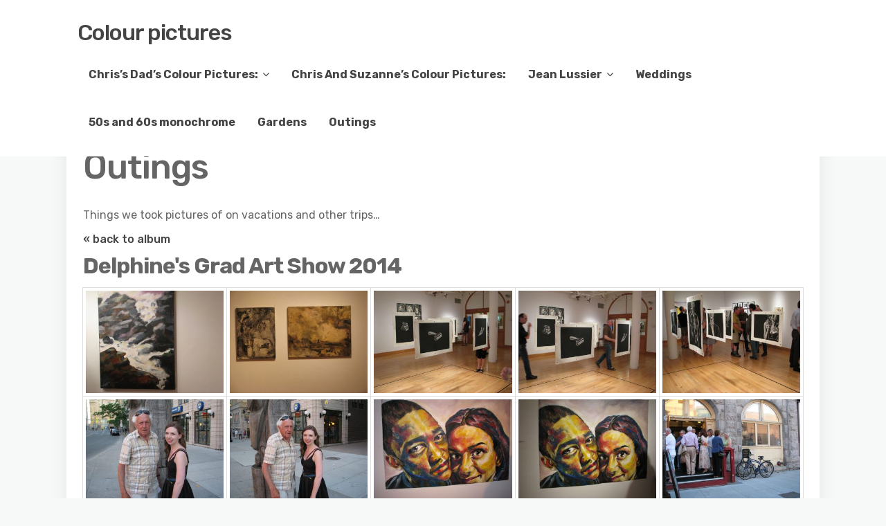

--- FILE ---
content_type: text/html; charset=UTF-8
request_url: http://colorpix.sullivanweb.me/outings/gallery/delphines-grad-art-show-2014
body_size: 13645
content:
<!DOCTYPE html>
<html lang="en-US">
	<head>
		<meta charset="UTF-8" />

		<!-- Mobile Specific Data -->
		<meta name="viewport" content="width=device-width, initial-scale=1.0">
		<meta http-equiv="X-UA-Compatible" content="ie=edge">
		<title>Outings &#8211; Colour pictures</title>
<meta name='robots' content='max-image-preview:large' />
<link rel='dns-prefetch' href='//fonts.googleapis.com' />
<link rel="alternate" type="application/rss+xml" title="Colour pictures &raquo; Feed" href="http://colorpix.sullivanweb.me/feed" />
<link rel="alternate" type="application/rss+xml" title="Colour pictures &raquo; Comments Feed" href="http://colorpix.sullivanweb.me/comments/feed" />
<link rel="alternate" title="oEmbed (JSON)" type="application/json+oembed" href="http://colorpix.sullivanweb.me/wp-json/oembed/1.0/embed?url=http%3A%2F%2Fcolorpix.sullivanweb.me%2Foutings" />
<link rel="alternate" title="oEmbed (XML)" type="text/xml+oembed" href="http://colorpix.sullivanweb.me/wp-json/oembed/1.0/embed?url=http%3A%2F%2Fcolorpix.sullivanweb.me%2Foutings&#038;format=xml" />
<style id='wp-img-auto-sizes-contain-inline-css' type='text/css'>
img:is([sizes=auto i],[sizes^="auto," i]){contain-intrinsic-size:3000px 1500px}
/*# sourceURL=wp-img-auto-sizes-contain-inline-css */
</style>
<style id='wp-emoji-styles-inline-css' type='text/css'>

	img.wp-smiley, img.emoji {
		display: inline !important;
		border: none !important;
		box-shadow: none !important;
		height: 1em !important;
		width: 1em !important;
		margin: 0 0.07em !important;
		vertical-align: -0.1em !important;
		background: none !important;
		padding: 0 !important;
	}
/*# sourceURL=wp-emoji-styles-inline-css */
</style>
<style id='wp-block-library-inline-css' type='text/css'>
:root{--wp-block-synced-color:#7a00df;--wp-block-synced-color--rgb:122,0,223;--wp-bound-block-color:var(--wp-block-synced-color);--wp-editor-canvas-background:#ddd;--wp-admin-theme-color:#007cba;--wp-admin-theme-color--rgb:0,124,186;--wp-admin-theme-color-darker-10:#006ba1;--wp-admin-theme-color-darker-10--rgb:0,107,160.5;--wp-admin-theme-color-darker-20:#005a87;--wp-admin-theme-color-darker-20--rgb:0,90,135;--wp-admin-border-width-focus:2px}@media (min-resolution:192dpi){:root{--wp-admin-border-width-focus:1.5px}}.wp-element-button{cursor:pointer}:root .has-very-light-gray-background-color{background-color:#eee}:root .has-very-dark-gray-background-color{background-color:#313131}:root .has-very-light-gray-color{color:#eee}:root .has-very-dark-gray-color{color:#313131}:root .has-vivid-green-cyan-to-vivid-cyan-blue-gradient-background{background:linear-gradient(135deg,#00d084,#0693e3)}:root .has-purple-crush-gradient-background{background:linear-gradient(135deg,#34e2e4,#4721fb 50%,#ab1dfe)}:root .has-hazy-dawn-gradient-background{background:linear-gradient(135deg,#faaca8,#dad0ec)}:root .has-subdued-olive-gradient-background{background:linear-gradient(135deg,#fafae1,#67a671)}:root .has-atomic-cream-gradient-background{background:linear-gradient(135deg,#fdd79a,#004a59)}:root .has-nightshade-gradient-background{background:linear-gradient(135deg,#330968,#31cdcf)}:root .has-midnight-gradient-background{background:linear-gradient(135deg,#020381,#2874fc)}:root{--wp--preset--font-size--normal:16px;--wp--preset--font-size--huge:42px}.has-regular-font-size{font-size:1em}.has-larger-font-size{font-size:2.625em}.has-normal-font-size{font-size:var(--wp--preset--font-size--normal)}.has-huge-font-size{font-size:var(--wp--preset--font-size--huge)}.has-text-align-center{text-align:center}.has-text-align-left{text-align:left}.has-text-align-right{text-align:right}.has-fit-text{white-space:nowrap!important}#end-resizable-editor-section{display:none}.aligncenter{clear:both}.items-justified-left{justify-content:flex-start}.items-justified-center{justify-content:center}.items-justified-right{justify-content:flex-end}.items-justified-space-between{justify-content:space-between}.screen-reader-text{border:0;clip-path:inset(50%);height:1px;margin:-1px;overflow:hidden;padding:0;position:absolute;width:1px;word-wrap:normal!important}.screen-reader-text:focus{background-color:#ddd;clip-path:none;color:#444;display:block;font-size:1em;height:auto;left:5px;line-height:normal;padding:15px 23px 14px;text-decoration:none;top:5px;width:auto;z-index:100000}html :where(.has-border-color){border-style:solid}html :where([style*=border-top-color]){border-top-style:solid}html :where([style*=border-right-color]){border-right-style:solid}html :where([style*=border-bottom-color]){border-bottom-style:solid}html :where([style*=border-left-color]){border-left-style:solid}html :where([style*=border-width]){border-style:solid}html :where([style*=border-top-width]){border-top-style:solid}html :where([style*=border-right-width]){border-right-style:solid}html :where([style*=border-bottom-width]){border-bottom-style:solid}html :where([style*=border-left-width]){border-left-style:solid}html :where(img[class*=wp-image-]){height:auto;max-width:100%}:where(figure){margin:0 0 1em}html :where(.is-position-sticky){--wp-admin--admin-bar--position-offset:var(--wp-admin--admin-bar--height,0px)}@media screen and (max-width:600px){html :where(.is-position-sticky){--wp-admin--admin-bar--position-offset:0px}}

/*# sourceURL=wp-block-library-inline-css */
</style><style id='wp-block-paragraph-inline-css' type='text/css'>
.is-small-text{font-size:.875em}.is-regular-text{font-size:1em}.is-large-text{font-size:2.25em}.is-larger-text{font-size:3em}.has-drop-cap:not(:focus):first-letter{float:left;font-size:8.4em;font-style:normal;font-weight:100;line-height:.68;margin:.05em .1em 0 0;text-transform:uppercase}body.rtl .has-drop-cap:not(:focus):first-letter{float:none;margin-left:.1em}p.has-drop-cap.has-background{overflow:hidden}:root :where(p.has-background){padding:1.25em 2.375em}:where(p.has-text-color:not(.has-link-color)) a{color:inherit}p.has-text-align-left[style*="writing-mode:vertical-lr"],p.has-text-align-right[style*="writing-mode:vertical-rl"]{rotate:180deg}
/*# sourceURL=http://colorpix.sullivanweb.me/wp-includes/blocks/paragraph/style.min.css */
</style>
<style id='global-styles-inline-css' type='text/css'>
:root{--wp--preset--aspect-ratio--square: 1;--wp--preset--aspect-ratio--4-3: 4/3;--wp--preset--aspect-ratio--3-4: 3/4;--wp--preset--aspect-ratio--3-2: 3/2;--wp--preset--aspect-ratio--2-3: 2/3;--wp--preset--aspect-ratio--16-9: 16/9;--wp--preset--aspect-ratio--9-16: 9/16;--wp--preset--color--black: #000000;--wp--preset--color--cyan-bluish-gray: #abb8c3;--wp--preset--color--white: #ffffff;--wp--preset--color--pale-pink: #f78da7;--wp--preset--color--vivid-red: #cf2e2e;--wp--preset--color--luminous-vivid-orange: #ff6900;--wp--preset--color--luminous-vivid-amber: #fcb900;--wp--preset--color--light-green-cyan: #7bdcb5;--wp--preset--color--vivid-green-cyan: #00d084;--wp--preset--color--pale-cyan-blue: #8ed1fc;--wp--preset--color--vivid-cyan-blue: #0693e3;--wp--preset--color--vivid-purple: #9b51e0;--wp--preset--gradient--vivid-cyan-blue-to-vivid-purple: linear-gradient(135deg,rgb(6,147,227) 0%,rgb(155,81,224) 100%);--wp--preset--gradient--light-green-cyan-to-vivid-green-cyan: linear-gradient(135deg,rgb(122,220,180) 0%,rgb(0,208,130) 100%);--wp--preset--gradient--luminous-vivid-amber-to-luminous-vivid-orange: linear-gradient(135deg,rgb(252,185,0) 0%,rgb(255,105,0) 100%);--wp--preset--gradient--luminous-vivid-orange-to-vivid-red: linear-gradient(135deg,rgb(255,105,0) 0%,rgb(207,46,46) 100%);--wp--preset--gradient--very-light-gray-to-cyan-bluish-gray: linear-gradient(135deg,rgb(238,238,238) 0%,rgb(169,184,195) 100%);--wp--preset--gradient--cool-to-warm-spectrum: linear-gradient(135deg,rgb(74,234,220) 0%,rgb(151,120,209) 20%,rgb(207,42,186) 40%,rgb(238,44,130) 60%,rgb(251,105,98) 80%,rgb(254,248,76) 100%);--wp--preset--gradient--blush-light-purple: linear-gradient(135deg,rgb(255,206,236) 0%,rgb(152,150,240) 100%);--wp--preset--gradient--blush-bordeaux: linear-gradient(135deg,rgb(254,205,165) 0%,rgb(254,45,45) 50%,rgb(107,0,62) 100%);--wp--preset--gradient--luminous-dusk: linear-gradient(135deg,rgb(255,203,112) 0%,rgb(199,81,192) 50%,rgb(65,88,208) 100%);--wp--preset--gradient--pale-ocean: linear-gradient(135deg,rgb(255,245,203) 0%,rgb(182,227,212) 50%,rgb(51,167,181) 100%);--wp--preset--gradient--electric-grass: linear-gradient(135deg,rgb(202,248,128) 0%,rgb(113,206,126) 100%);--wp--preset--gradient--midnight: linear-gradient(135deg,rgb(2,3,129) 0%,rgb(40,116,252) 100%);--wp--preset--font-size--small: 13px;--wp--preset--font-size--medium: 20px;--wp--preset--font-size--large: 36px;--wp--preset--font-size--x-large: 42px;--wp--preset--spacing--20: 0.44rem;--wp--preset--spacing--30: 0.67rem;--wp--preset--spacing--40: 1rem;--wp--preset--spacing--50: 1.5rem;--wp--preset--spacing--60: 2.25rem;--wp--preset--spacing--70: 3.38rem;--wp--preset--spacing--80: 5.06rem;--wp--preset--shadow--natural: 6px 6px 9px rgba(0, 0, 0, 0.2);--wp--preset--shadow--deep: 12px 12px 50px rgba(0, 0, 0, 0.4);--wp--preset--shadow--sharp: 6px 6px 0px rgba(0, 0, 0, 0.2);--wp--preset--shadow--outlined: 6px 6px 0px -3px rgb(255, 255, 255), 6px 6px rgb(0, 0, 0);--wp--preset--shadow--crisp: 6px 6px 0px rgb(0, 0, 0);}:where(.is-layout-flex){gap: 0.5em;}:where(.is-layout-grid){gap: 0.5em;}body .is-layout-flex{display: flex;}.is-layout-flex{flex-wrap: wrap;align-items: center;}.is-layout-flex > :is(*, div){margin: 0;}body .is-layout-grid{display: grid;}.is-layout-grid > :is(*, div){margin: 0;}:where(.wp-block-columns.is-layout-flex){gap: 2em;}:where(.wp-block-columns.is-layout-grid){gap: 2em;}:where(.wp-block-post-template.is-layout-flex){gap: 1.25em;}:where(.wp-block-post-template.is-layout-grid){gap: 1.25em;}.has-black-color{color: var(--wp--preset--color--black) !important;}.has-cyan-bluish-gray-color{color: var(--wp--preset--color--cyan-bluish-gray) !important;}.has-white-color{color: var(--wp--preset--color--white) !important;}.has-pale-pink-color{color: var(--wp--preset--color--pale-pink) !important;}.has-vivid-red-color{color: var(--wp--preset--color--vivid-red) !important;}.has-luminous-vivid-orange-color{color: var(--wp--preset--color--luminous-vivid-orange) !important;}.has-luminous-vivid-amber-color{color: var(--wp--preset--color--luminous-vivid-amber) !important;}.has-light-green-cyan-color{color: var(--wp--preset--color--light-green-cyan) !important;}.has-vivid-green-cyan-color{color: var(--wp--preset--color--vivid-green-cyan) !important;}.has-pale-cyan-blue-color{color: var(--wp--preset--color--pale-cyan-blue) !important;}.has-vivid-cyan-blue-color{color: var(--wp--preset--color--vivid-cyan-blue) !important;}.has-vivid-purple-color{color: var(--wp--preset--color--vivid-purple) !important;}.has-black-background-color{background-color: var(--wp--preset--color--black) !important;}.has-cyan-bluish-gray-background-color{background-color: var(--wp--preset--color--cyan-bluish-gray) !important;}.has-white-background-color{background-color: var(--wp--preset--color--white) !important;}.has-pale-pink-background-color{background-color: var(--wp--preset--color--pale-pink) !important;}.has-vivid-red-background-color{background-color: var(--wp--preset--color--vivid-red) !important;}.has-luminous-vivid-orange-background-color{background-color: var(--wp--preset--color--luminous-vivid-orange) !important;}.has-luminous-vivid-amber-background-color{background-color: var(--wp--preset--color--luminous-vivid-amber) !important;}.has-light-green-cyan-background-color{background-color: var(--wp--preset--color--light-green-cyan) !important;}.has-vivid-green-cyan-background-color{background-color: var(--wp--preset--color--vivid-green-cyan) !important;}.has-pale-cyan-blue-background-color{background-color: var(--wp--preset--color--pale-cyan-blue) !important;}.has-vivid-cyan-blue-background-color{background-color: var(--wp--preset--color--vivid-cyan-blue) !important;}.has-vivid-purple-background-color{background-color: var(--wp--preset--color--vivid-purple) !important;}.has-black-border-color{border-color: var(--wp--preset--color--black) !important;}.has-cyan-bluish-gray-border-color{border-color: var(--wp--preset--color--cyan-bluish-gray) !important;}.has-white-border-color{border-color: var(--wp--preset--color--white) !important;}.has-pale-pink-border-color{border-color: var(--wp--preset--color--pale-pink) !important;}.has-vivid-red-border-color{border-color: var(--wp--preset--color--vivid-red) !important;}.has-luminous-vivid-orange-border-color{border-color: var(--wp--preset--color--luminous-vivid-orange) !important;}.has-luminous-vivid-amber-border-color{border-color: var(--wp--preset--color--luminous-vivid-amber) !important;}.has-light-green-cyan-border-color{border-color: var(--wp--preset--color--light-green-cyan) !important;}.has-vivid-green-cyan-border-color{border-color: var(--wp--preset--color--vivid-green-cyan) !important;}.has-pale-cyan-blue-border-color{border-color: var(--wp--preset--color--pale-cyan-blue) !important;}.has-vivid-cyan-blue-border-color{border-color: var(--wp--preset--color--vivid-cyan-blue) !important;}.has-vivid-purple-border-color{border-color: var(--wp--preset--color--vivid-purple) !important;}.has-vivid-cyan-blue-to-vivid-purple-gradient-background{background: var(--wp--preset--gradient--vivid-cyan-blue-to-vivid-purple) !important;}.has-light-green-cyan-to-vivid-green-cyan-gradient-background{background: var(--wp--preset--gradient--light-green-cyan-to-vivid-green-cyan) !important;}.has-luminous-vivid-amber-to-luminous-vivid-orange-gradient-background{background: var(--wp--preset--gradient--luminous-vivid-amber-to-luminous-vivid-orange) !important;}.has-luminous-vivid-orange-to-vivid-red-gradient-background{background: var(--wp--preset--gradient--luminous-vivid-orange-to-vivid-red) !important;}.has-very-light-gray-to-cyan-bluish-gray-gradient-background{background: var(--wp--preset--gradient--very-light-gray-to-cyan-bluish-gray) !important;}.has-cool-to-warm-spectrum-gradient-background{background: var(--wp--preset--gradient--cool-to-warm-spectrum) !important;}.has-blush-light-purple-gradient-background{background: var(--wp--preset--gradient--blush-light-purple) !important;}.has-blush-bordeaux-gradient-background{background: var(--wp--preset--gradient--blush-bordeaux) !important;}.has-luminous-dusk-gradient-background{background: var(--wp--preset--gradient--luminous-dusk) !important;}.has-pale-ocean-gradient-background{background: var(--wp--preset--gradient--pale-ocean) !important;}.has-electric-grass-gradient-background{background: var(--wp--preset--gradient--electric-grass) !important;}.has-midnight-gradient-background{background: var(--wp--preset--gradient--midnight) !important;}.has-small-font-size{font-size: var(--wp--preset--font-size--small) !important;}.has-medium-font-size{font-size: var(--wp--preset--font-size--medium) !important;}.has-large-font-size{font-size: var(--wp--preset--font-size--large) !important;}.has-x-large-font-size{font-size: var(--wp--preset--font-size--x-large) !important;}
/*# sourceURL=global-styles-inline-css */
</style>

<style id='classic-theme-styles-inline-css' type='text/css'>
/*! This file is auto-generated */
.wp-block-button__link{color:#fff;background-color:#32373c;border-radius:9999px;box-shadow:none;text-decoration:none;padding:calc(.667em + 2px) calc(1.333em + 2px);font-size:1.125em}.wp-block-file__button{background:#32373c;color:#fff;text-decoration:none}
/*# sourceURL=/wp-includes/css/classic-themes.min.css */
</style>
<link rel='stylesheet' id='foobox-free-min-css' href='http://colorpix.sullivanweb.me/wp-content/plugins/foobox-image-lightbox/free/css/foobox.free.min.css?ver=2.7.35' type='text/css' media='all' />
<link rel='stylesheet' id='foogallery-core-css' href='http://colorpix.sullivanweb.me/wp-content/plugins/foogallery-premium/extensions/default-templates/shared/css/foogallery.min.css?ver=1.9.52' type='text/css' media='all' />
<link rel='stylesheet' id='foogallery-album-template-default-css' href='http://colorpix.sullivanweb.me/wp-content/plugins/foogallery-premium/extensions/albums/css/album-default.css?ver=6.9' type='text/css' media='all' />
<link rel='stylesheet' id='minimalist-blog-gfonts-css' href='https://fonts.googleapis.com/css?family=Lora%3A700i%7CRubik%3A400%2C500%2C700&#038;subset=cyrillic-ext%2Ccyrillic%2Cvietnamese%2Clatin-ext%2Clatin&#038;ver=1.0.0' type='text/css' media='all' />
<link rel='stylesheet' id='minimalist-blog-fontawesome-css' href='http://colorpix.sullivanweb.me/wp-content/themes/minimalist-blog/assets/css/font-awesome.min.css?ver=1.0.0' type='text/css' media='all' />
<link rel='stylesheet' id='minimalist-blog-normalize-css' href='http://colorpix.sullivanweb.me/wp-content/themes/minimalist-blog/assets/css/normalize.css?ver=1.0.0' type='text/css' media='all' />
<link rel='stylesheet' id='minimalist-blog-skeleton-css' href='http://colorpix.sullivanweb.me/wp-content/themes/minimalist-blog/assets/css/skeleton.css?ver=1.0.0' type='text/css' media='all' />
<link rel='stylesheet' id='minimalist-blog-main-style-css' href='http://colorpix.sullivanweb.me/wp-content/themes/minimalist-blog/assets/css/main.css?ver=1.0.0' type='text/css' media='all' />
<link rel='stylesheet' id='minimalist-blog-style-css-css' href='http://colorpix.sullivanweb.me/wp-content/themes/minimalist-blog/style.css?ver=1.0.0' type='text/css' media='all' />
<link rel='stylesheet' id='wpdreams-asl-basic-css' href='http://colorpix.sullivanweb.me/wp-content/plugins/ajax-search-lite/css/style.basic.css?ver=4.13.4' type='text/css' media='all' />
<style id='wpdreams-asl-basic-inline-css' type='text/css'>

					div[id*='ajaxsearchlitesettings'].searchsettings .asl_option_inner label {
						font-size: 0px !important;
						color: rgba(0, 0, 0, 0);
					}
					div[id*='ajaxsearchlitesettings'].searchsettings .asl_option_inner label:after {
						font-size: 11px !important;
						position: absolute;
						top: 0;
						left: 0;
						z-index: 1;
					}
					.asl_w_container {
						width: 100%;
						margin: 0px 0px 0px 0px;
						min-width: 200px;
					}
					div[id*='ajaxsearchlite'].asl_m {
						width: 100%;
					}
					div[id*='ajaxsearchliteres'].wpdreams_asl_results div.resdrg span.highlighted {
						font-weight: bold;
						color: #d9312b;
						background-color: #eee;
					}
					div[id*='ajaxsearchliteres'].wpdreams_asl_results .results img.asl_image {
						width: 70px;
						height: 70px;
						object-fit: cover;
					}
					div[id*='ajaxsearchlite'].asl_r .results {
						max-height: none;
					}
					div[id*='ajaxsearchlite'].asl_r {
						position: absolute;
					}
				
						div.asl_r.asl_w.vertical .results .item::after {
							display: block;
							position: absolute;
							bottom: 0;
							content: '';
							height: 1px;
							width: 100%;
							background: #D8D8D8;
						}
						div.asl_r.asl_w.vertical .results .item.asl_last_item::after {
							display: none;
						}
					
/*# sourceURL=wpdreams-asl-basic-inline-css */
</style>
<link rel='stylesheet' id='wpdreams-asl-instance-css' href='http://colorpix.sullivanweb.me/wp-content/plugins/ajax-search-lite/css/style-simple-red.css?ver=4.13.4' type='text/css' media='all' />
<link rel='stylesheet' id='jquery-lazyloadxt-spinner-css-css' href='//colorpix.sullivanweb.me/wp-content/plugins/a3-lazy-load/assets/css/jquery.lazyloadxt.spinner.css?ver=6.9' type='text/css' media='all' />
<script type="text/javascript" src="http://colorpix.sullivanweb.me/wp-content/plugins/1and1-wordpress-assistant/js/cookies.js?ver=6.9" id="1and1-wp-cookies-js"></script>
<script type="text/javascript" src="http://colorpix.sullivanweb.me/wp-includes/js/jquery/jquery.min.js?ver=3.7.1" id="jquery-core-js"></script>
<script type="text/javascript" src="http://colorpix.sullivanweb.me/wp-includes/js/jquery/jquery-migrate.min.js?ver=3.4.1" id="jquery-migrate-js"></script>
<script type="text/javascript" id="foobox-free-min-js-before">
/* <![CDATA[ */
/* Run FooBox FREE (v2.7.35) */
var FOOBOX = window.FOOBOX = {
	ready: true,
	disableOthers: false,
	o: {wordpress: { enabled: true }, fitToScreen:true, captions: { onlyShowOnHover: true, dataTitle: ["captionTitle","title"], dataDesc: ["captionDesc","description"] }, rel: '', excludes:'.fbx-link,.nofoobox,.nolightbox,a[href*="pinterest.com/pin/create/button/"]', affiliate : { enabled: false }, error: "Could not load the item"},
	selectors: [
		".foogallery-container.foogallery-lightbox-foobox", ".foogallery-container.foogallery-lightbox-foobox-free", ".gallery", ".wp-block-gallery", ".wp-caption", ".wp-block-image", "a:has(img[class*=wp-image-])", ".foobox"
	],
	pre: function( $ ){
		// Custom JavaScript (Pre)
		
	},
	post: function( $ ){
		// Custom JavaScript (Post)
		
		// Custom Captions Code
		
	},
	custom: function( $ ){
		// Custom Extra JS
		
	}
};
//# sourceURL=foobox-free-min-js-before
/* ]]> */
</script>
<script type="text/javascript" src="http://colorpix.sullivanweb.me/wp-content/plugins/foobox-image-lightbox/free/js/foobox.free.min.js?ver=2.7.35" id="foobox-free-min-js"></script>
<link rel="https://api.w.org/" href="http://colorpix.sullivanweb.me/wp-json/" /><link rel="alternate" title="JSON" type="application/json" href="http://colorpix.sullivanweb.me/wp-json/wp/v2/pages/4462" /><link rel="EditURI" type="application/rsd+xml" title="RSD" href="http://colorpix.sullivanweb.me/xmlrpc.php?rsd" />
<meta name="generator" content="WordPress 6.9" />
<link rel="canonical" href="http://colorpix.sullivanweb.me/outings" />
<link rel='shortlink' href='http://colorpix.sullivanweb.me/?p=4462' />
				<link rel="preconnect" href="https://fonts.gstatic.com" crossorigin />
				<link rel="preload" as="style" href="//fonts.googleapis.com/css?family=Open+Sans&display=swap" />
								<link rel="stylesheet" href="//fonts.googleapis.com/css?family=Open+Sans&display=swap" media="all" />
					</head>

	<body class="wp-singular page-template-default page page-id-4462 wp-embed-responsive wp-theme-minimalist-blog sticky-header">
	  	<header class="site-header">
	        <div class="container">
	            <div class="row clearfix">
		                <div class="site-branding">
			                    									<h2 class="site-title"><a href="http://colorpix.sullivanweb.me/" rel="home">Colour pictures</a></h2>
										                </div><!-- /.site-branding -->

	                	<nav class="menu-all-pages-container"><ul id="menu-pix" class="main-nav"><li id="menu-item-2365" class="menu-item menu-item-type-post_type menu-item-object-page menu-item-has-children menu-item-2365"><a href="http://colorpix.sullivanweb.me/dads-colour-negatives">Chris&#8217;s Dad&#8217;s Colour Pictures:</a>
<ul class="sub-menu">
	<li id="menu-item-2370" class="menu-item menu-item-type-post_type menu-item-object-page menu-item-has-children menu-item-2370"><a href="http://colorpix.sullivanweb.me/people">People:</a>
	<ul class="sub-menu">
		<li id="menu-item-2376" class="menu-item menu-item-type-post_type menu-item-object-page menu-item-2376"><a href="http://colorpix.sullivanweb.me/mom">Mom</a></li>
		<li id="menu-item-2377" class="menu-item menu-item-type-post_type menu-item-object-page menu-item-2377"><a href="http://colorpix.sullivanweb.me/dad">Dad</a></li>
		<li id="menu-item-2379" class="menu-item menu-item-type-post_type menu-item-object-page menu-item-2379"><a href="http://colorpix.sullivanweb.me/suzanne">Suzanne</a></li>
		<li id="menu-item-2467" class="menu-item menu-item-type-post_type menu-item-object-page menu-item-2467"><a href="http://colorpix.sullivanweb.me/joey-2">Joey</a></li>
		<li id="menu-item-2468" class="menu-item menu-item-type-post_type menu-item-object-page menu-item-2468"><a href="http://colorpix.sullivanweb.me/nanci-2">Nanci</a></li>
		<li id="menu-item-2469" class="menu-item menu-item-type-post_type menu-item-object-page menu-item-2469"><a href="http://colorpix.sullivanweb.me/debbie-2">Debbie</a></li>
		<li id="menu-item-2470" class="menu-item menu-item-type-post_type menu-item-object-page menu-item-2470"><a href="http://colorpix.sullivanweb.me/margaret-2">Margaret</a></li>
		<li id="menu-item-2472" class="menu-item menu-item-type-post_type menu-item-object-page menu-item-2472"><a href="http://colorpix.sullivanweb.me/delphine-2">Delphine</a></li>
		<li id="menu-item-2473" class="menu-item menu-item-type-post_type menu-item-object-page menu-item-2473"><a href="http://colorpix.sullivanweb.me/john-2">John</a></li>
		<li id="menu-item-2474" class="menu-item menu-item-type-post_type menu-item-object-page menu-item-2474"><a href="http://colorpix.sullivanweb.me/aunt-eleanor">Aunt Eleanor</a></li>
		<li id="menu-item-2475" class="menu-item menu-item-type-post_type menu-item-object-page menu-item-2475"><a href="http://colorpix.sullivanweb.me/uncle-dan">Uncle Dan</a></li>
		<li id="menu-item-2476" class="menu-item menu-item-type-post_type menu-item-object-page menu-item-2476"><a href="http://colorpix.sullivanweb.me/uncle-charlie-2">Uncle Charlie</a></li>
		<li id="menu-item-2477" class="menu-item menu-item-type-post_type menu-item-object-page menu-item-2477"><a href="http://colorpix.sullivanweb.me/japhy-2">Japhy</a></li>
		<li id="menu-item-2478" class="menu-item menu-item-type-post_type menu-item-object-page menu-item-2478"><a href="http://colorpix.sullivanweb.me/noah-2">Noah</a></li>
		<li id="menu-item-2479" class="menu-item menu-item-type-post_type menu-item-object-page menu-item-2479"><a href="http://colorpix.sullivanweb.me/aunt-ann">Aunt Ann</a></li>
		<li id="menu-item-2480" class="menu-item menu-item-type-post_type menu-item-object-page menu-item-2480"><a href="http://colorpix.sullivanweb.me/aunt-jean">Aunt Jean</a></li>
		<li id="menu-item-2481" class="menu-item menu-item-type-post_type menu-item-object-page menu-item-2481"><a href="http://colorpix.sullivanweb.me/david-3">David</a></li>
	</ul>
</li>
	<li id="menu-item-2371" class="menu-item menu-item-type-post_type menu-item-object-page menu-item-has-children menu-item-2371"><a href="http://colorpix.sullivanweb.me/places">Places:</a>
	<ul class="sub-menu">
		<li id="menu-item-2507" class="menu-item menu-item-type-post_type menu-item-object-page menu-item-2507"><a href="http://colorpix.sullivanweb.me/ottawa">Ottawa</a></li>
		<li id="menu-item-2509" class="menu-item menu-item-type-post_type menu-item-object-page menu-item-2509"><a href="http://colorpix.sullivanweb.me/windsor">Windsor</a></li>
		<li id="menu-item-2510" class="menu-item menu-item-type-post_type menu-item-object-page menu-item-2510"><a href="http://colorpix.sullivanweb.me/england">England</a></li>
		<li id="menu-item-2511" class="menu-item menu-item-type-post_type menu-item-object-page menu-item-2511"><a href="http://colorpix.sullivanweb.me/clares-house-windsor">Clare’s House Windsor</a></li>
		<li id="menu-item-2512" class="menu-item menu-item-type-post_type menu-item-object-page menu-item-2512"><a href="http://colorpix.sullivanweb.me/chris-and-suzannes-north-gower">Chris and Suzanne’s North Gower</a></li>
		<li id="menu-item-2513" class="menu-item menu-item-type-post_type menu-item-object-page menu-item-2513"><a href="http://colorpix.sullivanweb.me/mom-and-dads-4252-mount-royal">Mom and Dad’s 4252 Mount Royal</a></li>
		<li id="menu-item-2514" class="menu-item menu-item-type-post_type menu-item-object-page menu-item-2514"><a href="http://colorpix.sullivanweb.me/vancouver">Vancouver</a></li>
		<li id="menu-item-2515" class="menu-item menu-item-type-post_type menu-item-object-page menu-item-2515"><a href="http://colorpix.sullivanweb.me/scotland">Scotland</a></li>
		<li id="menu-item-2516" class="menu-item menu-item-type-post_type menu-item-object-page menu-item-2516"><a href="http://colorpix.sullivanweb.me/ingersoll">Ingersoll</a></li>
		<li id="menu-item-2517" class="menu-item menu-item-type-post_type menu-item-object-page menu-item-2517"><a href="http://colorpix.sullivanweb.me/back-yard-4252-mount-royal">Back Yard 4252 Mount Royal</a></li>
	</ul>
</li>
	<li id="menu-item-2372" class="menu-item menu-item-type-post_type menu-item-object-page menu-item-2372"><a href="http://colorpix.sullivanweb.me/subjects">Subjects:</a></li>
	<li id="menu-item-2373" class="menu-item menu-item-type-post_type menu-item-object-page menu-item-2373"><a href="http://colorpix.sullivanweb.me/rolls-of-35mm-colour">Dad’s Colour Pictures:</a></li>
</ul>
</li>
<li id="menu-item-2369" class="menu-item menu-item-type-post_type menu-item-object-page menu-item-2369"><a href="http://colorpix.sullivanweb.me/chris-and-suzannes-colour-negatives">Chris And Suzanne&#8217;s Colour Pictures:</a></li>
<li id="menu-item-3265" class="menu-item menu-item-type-post_type menu-item-object-page menu-item-has-children menu-item-3265"><a href="http://colorpix.sullivanweb.me/jean-lussier">Jean Lussier</a>
<ul class="sub-menu">
	<li id="menu-item-4325" class="menu-item menu-item-type-post_type menu-item-object-page menu-item-4325"><a href="http://colorpix.sullivanweb.me/uncle-ferns-pix">Uncle Fern’s Pix</a></li>
</ul>
</li>
<li id="menu-item-3492" class="menu-item menu-item-type-post_type menu-item-object-page menu-item-3492"><a href="http://colorpix.sullivanweb.me/weddings-3">Weddings</a></li>
<li id="menu-item-3583" class="menu-item menu-item-type-post_type menu-item-object-page menu-item-3583"><a href="http://colorpix.sullivanweb.me/50s-and-60s-monochrome">50s and 60s monochrome</a></li>
<li id="menu-item-4446" class="menu-item menu-item-type-post_type menu-item-object-page menu-item-4446"><a href="http://colorpix.sullivanweb.me/gardens">Gardens</a></li>
<li id="menu-item-4464" class="menu-item menu-item-type-post_type menu-item-object-page current-menu-item page_item page-item-4462 current_page_item menu-item-4464"><a href="http://colorpix.sullivanweb.me/outings" aria-current="page">Outings</a></li>
</ul></nav>						 <div class="mobile-navigation">
						 					    			<i class="fa fa-bars menubar-right"></i>
				    		
			        		<nav class="nav-parent">
						        <i class="fa fa-close menubar-close"></i>
								<ul id="menu-pix-1" class="mobile-nav"><li class="menu-item menu-item-type-post_type menu-item-object-page menu-item-has-children menu-item-2365"><a href="http://colorpix.sullivanweb.me/dads-colour-negatives">Chris&#8217;s Dad&#8217;s Colour Pictures:</a><i class="fa fa-ellipsis-v dropdown-toggle"></i>
<ul class="sub-menu">
	<li class="menu-item menu-item-type-post_type menu-item-object-page menu-item-has-children menu-item-2370"><a href="http://colorpix.sullivanweb.me/people">People:</a><i class="fa fa-ellipsis-v dropdown-toggle"></i>
	<ul class="sub-menu">
		<li class="menu-item menu-item-type-post_type menu-item-object-page menu-item-2376"><a href="http://colorpix.sullivanweb.me/mom">Mom</a></li>
		<li class="menu-item menu-item-type-post_type menu-item-object-page menu-item-2377"><a href="http://colorpix.sullivanweb.me/dad">Dad</a></li>
		<li class="menu-item menu-item-type-post_type menu-item-object-page menu-item-2379"><a href="http://colorpix.sullivanweb.me/suzanne">Suzanne</a></li>
		<li class="menu-item menu-item-type-post_type menu-item-object-page menu-item-2467"><a href="http://colorpix.sullivanweb.me/joey-2">Joey</a></li>
		<li class="menu-item menu-item-type-post_type menu-item-object-page menu-item-2468"><a href="http://colorpix.sullivanweb.me/nanci-2">Nanci</a></li>
		<li class="menu-item menu-item-type-post_type menu-item-object-page menu-item-2469"><a href="http://colorpix.sullivanweb.me/debbie-2">Debbie</a></li>
		<li class="menu-item menu-item-type-post_type menu-item-object-page menu-item-2470"><a href="http://colorpix.sullivanweb.me/margaret-2">Margaret</a></li>
		<li class="menu-item menu-item-type-post_type menu-item-object-page menu-item-2472"><a href="http://colorpix.sullivanweb.me/delphine-2">Delphine</a></li>
		<li class="menu-item menu-item-type-post_type menu-item-object-page menu-item-2473"><a href="http://colorpix.sullivanweb.me/john-2">John</a></li>
		<li class="menu-item menu-item-type-post_type menu-item-object-page menu-item-2474"><a href="http://colorpix.sullivanweb.me/aunt-eleanor">Aunt Eleanor</a></li>
		<li class="menu-item menu-item-type-post_type menu-item-object-page menu-item-2475"><a href="http://colorpix.sullivanweb.me/uncle-dan">Uncle Dan</a></li>
		<li class="menu-item menu-item-type-post_type menu-item-object-page menu-item-2476"><a href="http://colorpix.sullivanweb.me/uncle-charlie-2">Uncle Charlie</a></li>
		<li class="menu-item menu-item-type-post_type menu-item-object-page menu-item-2477"><a href="http://colorpix.sullivanweb.me/japhy-2">Japhy</a></li>
		<li class="menu-item menu-item-type-post_type menu-item-object-page menu-item-2478"><a href="http://colorpix.sullivanweb.me/noah-2">Noah</a></li>
		<li class="menu-item menu-item-type-post_type menu-item-object-page menu-item-2479"><a href="http://colorpix.sullivanweb.me/aunt-ann">Aunt Ann</a></li>
		<li class="menu-item menu-item-type-post_type menu-item-object-page menu-item-2480"><a href="http://colorpix.sullivanweb.me/aunt-jean">Aunt Jean</a></li>
		<li class="menu-item menu-item-type-post_type menu-item-object-page menu-item-2481"><a href="http://colorpix.sullivanweb.me/david-3">David</a></li>
	</ul>
</li>
	<li class="menu-item menu-item-type-post_type menu-item-object-page menu-item-has-children menu-item-2371"><a href="http://colorpix.sullivanweb.me/places">Places:</a><i class="fa fa-ellipsis-v dropdown-toggle"></i>
	<ul class="sub-menu">
		<li class="menu-item menu-item-type-post_type menu-item-object-page menu-item-2507"><a href="http://colorpix.sullivanweb.me/ottawa">Ottawa</a></li>
		<li class="menu-item menu-item-type-post_type menu-item-object-page menu-item-2509"><a href="http://colorpix.sullivanweb.me/windsor">Windsor</a></li>
		<li class="menu-item menu-item-type-post_type menu-item-object-page menu-item-2510"><a href="http://colorpix.sullivanweb.me/england">England</a></li>
		<li class="menu-item menu-item-type-post_type menu-item-object-page menu-item-2511"><a href="http://colorpix.sullivanweb.me/clares-house-windsor">Clare’s House Windsor</a></li>
		<li class="menu-item menu-item-type-post_type menu-item-object-page menu-item-2512"><a href="http://colorpix.sullivanweb.me/chris-and-suzannes-north-gower">Chris and Suzanne’s North Gower</a></li>
		<li class="menu-item menu-item-type-post_type menu-item-object-page menu-item-2513"><a href="http://colorpix.sullivanweb.me/mom-and-dads-4252-mount-royal">Mom and Dad’s 4252 Mount Royal</a></li>
		<li class="menu-item menu-item-type-post_type menu-item-object-page menu-item-2514"><a href="http://colorpix.sullivanweb.me/vancouver">Vancouver</a></li>
		<li class="menu-item menu-item-type-post_type menu-item-object-page menu-item-2515"><a href="http://colorpix.sullivanweb.me/scotland">Scotland</a></li>
		<li class="menu-item menu-item-type-post_type menu-item-object-page menu-item-2516"><a href="http://colorpix.sullivanweb.me/ingersoll">Ingersoll</a></li>
		<li class="menu-item menu-item-type-post_type menu-item-object-page menu-item-2517"><a href="http://colorpix.sullivanweb.me/back-yard-4252-mount-royal">Back Yard 4252 Mount Royal</a></li>
	</ul>
</li>
	<li class="menu-item menu-item-type-post_type menu-item-object-page menu-item-2372"><a href="http://colorpix.sullivanweb.me/subjects">Subjects:</a></li>
	<li class="menu-item menu-item-type-post_type menu-item-object-page menu-item-2373"><a href="http://colorpix.sullivanweb.me/rolls-of-35mm-colour">Dad’s Colour Pictures:</a></li>
</ul>
</li>
<li class="menu-item menu-item-type-post_type menu-item-object-page menu-item-2369"><a href="http://colorpix.sullivanweb.me/chris-and-suzannes-colour-negatives">Chris And Suzanne&#8217;s Colour Pictures:</a></li>
<li class="menu-item menu-item-type-post_type menu-item-object-page menu-item-has-children menu-item-3265"><a href="http://colorpix.sullivanweb.me/jean-lussier">Jean Lussier</a><i class="fa fa-ellipsis-v dropdown-toggle"></i>
<ul class="sub-menu">
	<li class="menu-item menu-item-type-post_type menu-item-object-page menu-item-4325"><a href="http://colorpix.sullivanweb.me/uncle-ferns-pix">Uncle Fern’s Pix</a></li>
</ul>
</li>
<li class="menu-item menu-item-type-post_type menu-item-object-page menu-item-3492"><a href="http://colorpix.sullivanweb.me/weddings-3">Weddings</a></li>
<li class="menu-item menu-item-type-post_type menu-item-object-page menu-item-3583"><a href="http://colorpix.sullivanweb.me/50s-and-60s-monochrome">50s and 60s monochrome</a></li>
<li class="menu-item menu-item-type-post_type menu-item-object-page menu-item-4446"><a href="http://colorpix.sullivanweb.me/gardens">Gardens</a></li>
<li class="menu-item menu-item-type-post_type menu-item-object-page current-menu-item page_item page-item-4462 current_page_item menu-item-4464"><a href="http://colorpix.sullivanweb.me/outings" aria-current="page">Outings</a></li>
</ul>			        		</nav>
						</div> <!-- /.mobile-navigation -->

	            </div><!-- /.row -->
	        </div><!-- /.container -->
	    </header>

<div class="container body-container">
	<div class="row">

		
<div id="post-4462" class="post-4462 page type-page status-publish hentry">
	
	<div class="single-post-content post-single white clearfix">

		<h1 class="entry-title">Outings</h1>		
<p>Things we took pictures of on vacations and other trips&#8230;</p>


<div id="outings" class="foogallery-album-header"><p><a href="/outings/">« back to album</a></p><h2>Delphine's Grad Art Show 2014</h2></div><div class="foogallery foogallery-container foogallery-justified foogallery-lightbox-foobox fg-justified fg-light fg-border-thin fg-shadow-outline fg-loading-default fg-loaded-fade-in fg-caption-hover fg-hover-fade fg-hover-zoom fg-ready" id="foogallery-gallery-4883" data-foogallery="{&quot;item&quot;:{&quot;showCaptionTitle&quot;:true,&quot;showCaptionDescription&quot;:true},&quot;lazy&quot;:true,&quot;src&quot;:&quot;data-src-fg&quot;,&quot;srcset&quot;:&quot;data-srcset-fg&quot;,&quot;template&quot;:{&quot;rowHeight&quot;:150,&quot;maxRowHeight&quot;:&quot;200%&quot;,&quot;margins&quot;:1,&quot;lastRow&quot;:&quot;center&quot;}}" data-fg-common-fields="1" >
	<div class="fg-item"><figure class="fg-item-inner"><a href="http://colorpix.sullivanweb.me/wp-content/uploads/2020/10/IMG_1687-scaled.jpg" data-attachment-id="4882" class="fg-thumb"><span class="fg-image-wrap"><img height="250" width="333" data-src-fg="http://colorpix.sullivanweb.me/wp-content/uploads/cache/2020/10/IMG_1687-scaled/1154328243.jpg" class="lazy lazy-hidden fg-image" /><noscript><img height="250" width="333" data-src-fg="http://colorpix.sullivanweb.me/wp-content/uploads/cache/2020/10/IMG_1687-scaled/1154328243.jpg" class="fg-image" /></noscript></span></a><figcaption class="fg-caption"><div class="fg-caption-inner"></div></figcaption></figure><div class="fg-loader"></div></div><div class="fg-item"><figure class="fg-item-inner"><a href="http://colorpix.sullivanweb.me/wp-content/uploads/2020/10/IMG_1686-scaled.jpg" data-attachment-id="4881" class="fg-thumb"><span class="fg-image-wrap"><img height="250" width="333" data-src-fg="http://colorpix.sullivanweb.me/wp-content/uploads/cache/2020/10/IMG_1686-scaled/3066283394.jpg" class="lazy lazy-hidden fg-image" /><noscript><img height="250" width="333" data-src-fg="http://colorpix.sullivanweb.me/wp-content/uploads/cache/2020/10/IMG_1686-scaled/3066283394.jpg" class="fg-image" /></noscript></span></a><figcaption class="fg-caption"><div class="fg-caption-inner"></div></figcaption></figure><div class="fg-loader"></div></div><div class="fg-item"><figure class="fg-item-inner"><a href="http://colorpix.sullivanweb.me/wp-content/uploads/2020/10/IMG_1685-scaled.jpg" data-attachment-id="4880" class="fg-thumb"><span class="fg-image-wrap"><img height="250" width="333" data-src-fg="http://colorpix.sullivanweb.me/wp-content/uploads/cache/2020/10/IMG_1685-scaled/675101299.jpg" class="lazy lazy-hidden fg-image" /><noscript><img height="250" width="333" data-src-fg="http://colorpix.sullivanweb.me/wp-content/uploads/cache/2020/10/IMG_1685-scaled/675101299.jpg" class="fg-image" /></noscript></span></a><figcaption class="fg-caption"><div class="fg-caption-inner"></div></figcaption></figure><div class="fg-loader"></div></div><div class="fg-item"><figure class="fg-item-inner"><a href="http://colorpix.sullivanweb.me/wp-content/uploads/2020/10/IMG_1684-scaled.jpg" data-attachment-id="4879" class="fg-thumb"><span class="fg-image-wrap"><img height="250" width="333" data-src-fg="http://colorpix.sullivanweb.me/wp-content/uploads/cache/2020/10/IMG_1684-scaled/231416255.jpg" class="lazy lazy-hidden fg-image" /><noscript><img height="250" width="333" data-src-fg="http://colorpix.sullivanweb.me/wp-content/uploads/cache/2020/10/IMG_1684-scaled/231416255.jpg" class="fg-image" /></noscript></span></a><figcaption class="fg-caption"><div class="fg-caption-inner"></div></figcaption></figure><div class="fg-loader"></div></div><div class="fg-item"><figure class="fg-item-inner"><a href="http://colorpix.sullivanweb.me/wp-content/uploads/2020/10/IMG_1683-scaled.jpg" data-attachment-id="4878" class="fg-thumb"><span class="fg-image-wrap"><img height="250" width="333" data-src-fg="http://colorpix.sullivanweb.me/wp-content/uploads/cache/2020/10/IMG_1683-scaled/424262445.jpg" class="lazy lazy-hidden fg-image" /><noscript><img height="250" width="333" data-src-fg="http://colorpix.sullivanweb.me/wp-content/uploads/cache/2020/10/IMG_1683-scaled/424262445.jpg" class="fg-image" /></noscript></span></a><figcaption class="fg-caption"><div class="fg-caption-inner"></div></figcaption></figure><div class="fg-loader"></div></div><div class="fg-item"><figure class="fg-item-inner"><a href="http://colorpix.sullivanweb.me/wp-content/uploads/2020/10/IMG_1682-scaled.jpg" data-attachment-id="4877" class="fg-thumb"><span class="fg-image-wrap"><img height="250" width="333" data-src-fg="http://colorpix.sullivanweb.me/wp-content/uploads/cache/2020/10/IMG_1682-scaled/534789433.jpg" class="lazy lazy-hidden fg-image" /><noscript><img height="250" width="333" data-src-fg="http://colorpix.sullivanweb.me/wp-content/uploads/cache/2020/10/IMG_1682-scaled/534789433.jpg" class="fg-image" /></noscript></span></a><figcaption class="fg-caption"><div class="fg-caption-inner"></div></figcaption></figure><div class="fg-loader"></div></div><div class="fg-item"><figure class="fg-item-inner"><a href="http://colorpix.sullivanweb.me/wp-content/uploads/2020/10/IMG_1681-scaled.jpg" data-attachment-id="4876" class="fg-thumb"><span class="fg-image-wrap"><img height="250" width="333" data-src-fg="http://colorpix.sullivanweb.me/wp-content/uploads/cache/2020/10/IMG_1681-scaled/2166276808.jpg" class="lazy lazy-hidden fg-image" /><noscript><img height="250" width="333" data-src-fg="http://colorpix.sullivanweb.me/wp-content/uploads/cache/2020/10/IMG_1681-scaled/2166276808.jpg" class="fg-image" /></noscript></span></a><figcaption class="fg-caption"><div class="fg-caption-inner"></div></figcaption></figure><div class="fg-loader"></div></div><div class="fg-item"><figure class="fg-item-inner"><a href="http://colorpix.sullivanweb.me/wp-content/uploads/2020/10/IMG_1680-scaled.jpg" data-attachment-id="4875" class="fg-thumb"><span class="fg-image-wrap"><img height="250" width="333" data-src-fg="http://colorpix.sullivanweb.me/wp-content/uploads/cache/2020/10/IMG_1680-scaled/1930469881.jpg" class="lazy lazy-hidden fg-image" /><noscript><img height="250" width="333" data-src-fg="http://colorpix.sullivanweb.me/wp-content/uploads/cache/2020/10/IMG_1680-scaled/1930469881.jpg" class="fg-image" /></noscript></span></a><figcaption class="fg-caption"><div class="fg-caption-inner"></div></figcaption></figure><div class="fg-loader"></div></div><div class="fg-item"><figure class="fg-item-inner"><a href="http://colorpix.sullivanweb.me/wp-content/uploads/2020/10/IMG_1679-scaled.jpg" data-attachment-id="4874" class="fg-thumb"><span class="fg-image-wrap"><img height="250" width="333" data-src-fg="http://colorpix.sullivanweb.me/wp-content/uploads/cache/2020/10/IMG_1679-scaled/67847204.jpg" class="lazy lazy-hidden fg-image" /><noscript><img height="250" width="333" data-src-fg="http://colorpix.sullivanweb.me/wp-content/uploads/cache/2020/10/IMG_1679-scaled/67847204.jpg" class="fg-image" /></noscript></span></a><figcaption class="fg-caption"><div class="fg-caption-inner"></div></figcaption></figure><div class="fg-loader"></div></div><div class="fg-item"><figure class="fg-item-inner"><a href="http://colorpix.sullivanweb.me/wp-content/uploads/2020/10/IMG_1678-scaled.jpg" data-attachment-id="4873" class="fg-thumb"><span class="fg-image-wrap"><img height="250" width="333" data-src-fg="http://colorpix.sullivanweb.me/wp-content/uploads/cache/2020/10/IMG_1678-scaled/2778233846.jpg" class="lazy lazy-hidden fg-image" /><noscript><img height="250" width="333" data-src-fg="http://colorpix.sullivanweb.me/wp-content/uploads/cache/2020/10/IMG_1678-scaled/2778233846.jpg" class="fg-image" /></noscript></span></a><figcaption class="fg-caption"><div class="fg-caption-inner"></div></figcaption></figure><div class="fg-loader"></div></div><div class="fg-item"><figure class="fg-item-inner"><a href="http://colorpix.sullivanweb.me/wp-content/uploads/2020/10/IMG_1677-scaled.jpg" data-attachment-id="4872" class="fg-thumb"><span class="fg-image-wrap"><img height="250" width="333" data-src-fg="http://colorpix.sullivanweb.me/wp-content/uploads/cache/2020/10/IMG_1677-scaled/2123574755.jpg" class="lazy lazy-hidden fg-image" /><noscript><img height="250" width="333" data-src-fg="http://colorpix.sullivanweb.me/wp-content/uploads/cache/2020/10/IMG_1677-scaled/2123574755.jpg" class="fg-image" /></noscript></span></a><figcaption class="fg-caption"><div class="fg-caption-inner"></div></figcaption></figure><div class="fg-loader"></div></div><div class="fg-item"><figure class="fg-item-inner"><a href="http://colorpix.sullivanweb.me/wp-content/uploads/2020/10/IMG_1676-scaled.jpg" data-attachment-id="4871" class="fg-thumb"><span class="fg-image-wrap"><img height="250" width="333" data-src-fg="http://colorpix.sullivanweb.me/wp-content/uploads/cache/2020/10/IMG_1676-scaled/2359119570.jpg" class="lazy lazy-hidden fg-image" /><noscript><img height="250" width="333" data-src-fg="http://colorpix.sullivanweb.me/wp-content/uploads/cache/2020/10/IMG_1676-scaled/2359119570.jpg" class="fg-image" /></noscript></span></a><figcaption class="fg-caption"><div class="fg-caption-inner"></div></figcaption></figure><div class="fg-loader"></div></div><div class="fg-item"><figure class="fg-item-inner"><a href="http://colorpix.sullivanweb.me/wp-content/uploads/2020/10/IMG_1675-scaled.jpg" data-attachment-id="4870" class="fg-thumb"><span class="fg-image-wrap"><img height="250" width="333" data-src-fg="http://colorpix.sullivanweb.me/wp-content/uploads/cache/2020/10/IMG_1675-scaled/308523299.jpg" class="lazy lazy-hidden fg-image" /><noscript><img height="250" width="333" data-src-fg="http://colorpix.sullivanweb.me/wp-content/uploads/cache/2020/10/IMG_1675-scaled/308523299.jpg" class="fg-image" /></noscript></span></a><figcaption class="fg-caption"><div class="fg-caption-inner"></div></figcaption></figure><div class="fg-loader"></div></div><div class="fg-item"><figure class="fg-item-inner"><a href="http://colorpix.sullivanweb.me/wp-content/uploads/2020/10/IMG_1674-scaled.jpg" data-attachment-id="4869" class="fg-thumb"><span class="fg-image-wrap"><img height="250" width="333" data-src-fg="http://colorpix.sullivanweb.me/wp-content/uploads/cache/2020/10/IMG_1674-scaled/1624100354.jpg" class="lazy lazy-hidden fg-image" /><noscript><img height="250" width="333" data-src-fg="http://colorpix.sullivanweb.me/wp-content/uploads/cache/2020/10/IMG_1674-scaled/1624100354.jpg" class="fg-image" /></noscript></span></a><figcaption class="fg-caption"><div class="fg-caption-inner"></div></figcaption></figure><div class="fg-loader"></div></div><div class="fg-item"><figure class="fg-item-inner"><a href="http://colorpix.sullivanweb.me/wp-content/uploads/2020/10/IMG_1673-scaled.jpg" data-attachment-id="4868" class="fg-thumb"><span class="fg-image-wrap"><img height="250" width="333" data-src-fg="http://colorpix.sullivanweb.me/wp-content/uploads/cache/2020/10/IMG_1673-scaled/1951356048.jpg" class="lazy lazy-hidden fg-image" /><noscript><img height="250" width="333" data-src-fg="http://colorpix.sullivanweb.me/wp-content/uploads/cache/2020/10/IMG_1673-scaled/1951356048.jpg" class="fg-image" /></noscript></span></a><figcaption class="fg-caption"><div class="fg-caption-inner"></div></figcaption></figure><div class="fg-loader"></div></div><div class="fg-item"><figure class="fg-item-inner"><a href="http://colorpix.sullivanweb.me/wp-content/uploads/2020/10/IMG_1672-scaled.jpg" data-attachment-id="4867" class="fg-thumb"><span class="fg-image-wrap"><img height="250" width="333" data-src-fg="http://colorpix.sullivanweb.me/wp-content/uploads/cache/2020/10/IMG_1672-scaled/1927729796.jpg" class="lazy lazy-hidden fg-image" /><noscript><img height="250" width="333" data-src-fg="http://colorpix.sullivanweb.me/wp-content/uploads/cache/2020/10/IMG_1672-scaled/1927729796.jpg" class="fg-image" /></noscript></span></a><figcaption class="fg-caption"><div class="fg-caption-inner"></div></figcaption></figure><div class="fg-loader"></div></div><div class="fg-item"><figure class="fg-item-inner"><a href="http://colorpix.sullivanweb.me/wp-content/uploads/2020/10/IMG_1671-scaled.jpg" data-attachment-id="4866" class="fg-thumb"><span class="fg-image-wrap"><img height="250" width="333" data-src-fg="http://colorpix.sullivanweb.me/wp-content/uploads/cache/2020/10/IMG_1671-scaled/3961007477.jpg" class="lazy lazy-hidden fg-image" /><noscript><img height="250" width="333" data-src-fg="http://colorpix.sullivanweb.me/wp-content/uploads/cache/2020/10/IMG_1671-scaled/3961007477.jpg" class="fg-image" /></noscript></span></a><figcaption class="fg-caption"><div class="fg-caption-inner"></div></figcaption></figure><div class="fg-loader"></div></div><div class="fg-item"><figure class="fg-item-inner"><a href="http://colorpix.sullivanweb.me/wp-content/uploads/2020/10/IMG_1670-scaled.jpg" data-attachment-id="4865" class="fg-thumb"><span class="fg-image-wrap"><img height="250" width="333" data-src-fg="http://colorpix.sullivanweb.me/wp-content/uploads/cache/2020/10/IMG_1670-scaled/504778308.jpg" class="lazy lazy-hidden fg-image" /><noscript><img height="250" width="333" data-src-fg="http://colorpix.sullivanweb.me/wp-content/uploads/cache/2020/10/IMG_1670-scaled/504778308.jpg" class="fg-image" /></noscript></span></a><figcaption class="fg-caption"><div class="fg-caption-inner"></div></figcaption></figure><div class="fg-loader"></div></div><div class="fg-item"><figure class="fg-item-inner"><a href="http://colorpix.sullivanweb.me/wp-content/uploads/2020/10/IMG_1669-scaled.jpg" data-attachment-id="4864" class="fg-thumb"><span class="fg-image-wrap"><img height="250" width="333" data-src-fg="http://colorpix.sullivanweb.me/wp-content/uploads/cache/2020/10/IMG_1669-scaled/1234132274.jpg" class="lazy lazy-hidden fg-image" /><noscript><img height="250" width="333" data-src-fg="http://colorpix.sullivanweb.me/wp-content/uploads/cache/2020/10/IMG_1669-scaled/1234132274.jpg" class="fg-image" /></noscript></span></a><figcaption class="fg-caption"><div class="fg-caption-inner"></div></figcaption></figure><div class="fg-loader"></div></div><div class="fg-item"><figure class="fg-item-inner"><a href="http://colorpix.sullivanweb.me/wp-content/uploads/2020/10/IMG_1668-scaled.jpg" data-attachment-id="4863" class="fg-thumb"><span class="fg-image-wrap"><img height="250" width="333" data-src-fg="http://colorpix.sullivanweb.me/wp-content/uploads/cache/2020/10/IMG_1668-scaled/3894174432.jpg" class="lazy lazy-hidden fg-image" /><noscript><img height="250" width="333" data-src-fg="http://colorpix.sullivanweb.me/wp-content/uploads/cache/2020/10/IMG_1668-scaled/3894174432.jpg" class="fg-image" /></noscript></span></a><figcaption class="fg-caption"><div class="fg-caption-inner"></div></figcaption></figure><div class="fg-loader"></div></div><div class="fg-item"><figure class="fg-item-inner"><a href="http://colorpix.sullivanweb.me/wp-content/uploads/2020/10/IMG_1667-scaled.jpg" data-attachment-id="4862" class="fg-thumb"><span class="fg-image-wrap"><img height="250" width="333" data-src-fg="http://colorpix.sullivanweb.me/wp-content/uploads/cache/2020/10/IMG_1667-scaled/857158901.jpg" class="lazy lazy-hidden fg-image" /><noscript><img height="250" width="333" data-src-fg="http://colorpix.sullivanweb.me/wp-content/uploads/cache/2020/10/IMG_1667-scaled/857158901.jpg" class="fg-image" /></noscript></span></a><figcaption class="fg-caption"><div class="fg-caption-inner"></div></figcaption></figure><div class="fg-loader"></div></div><div class="fg-item"><figure class="fg-item-inner"><a href="http://colorpix.sullivanweb.me/wp-content/uploads/2020/10/IMG_1666-scaled.jpg" data-attachment-id="4861" class="fg-thumb"><span class="fg-image-wrap"><img height="250" width="333" data-src-fg="http://colorpix.sullivanweb.me/wp-content/uploads/cache/2020/10/IMG_1666-scaled/3239663556.jpg" class="lazy lazy-hidden fg-image" /><noscript><img height="250" width="333" data-src-fg="http://colorpix.sullivanweb.me/wp-content/uploads/cache/2020/10/IMG_1666-scaled/3239663556.jpg" class="fg-image" /></noscript></span></a><figcaption class="fg-caption"><div class="fg-caption-inner"></div></figcaption></figure><div class="fg-loader"></div></div><div class="fg-item"><figure class="fg-item-inner"><a href="http://colorpix.sullivanweb.me/wp-content/uploads/2020/10/IMG_1665-scaled.jpg" data-attachment-id="4860" class="fg-thumb"><span class="fg-image-wrap"><img height="250" width="333" data-src-fg="http://colorpix.sullivanweb.me/wp-content/uploads/cache/2020/10/IMG_1665-scaled/1609017397.jpg" class="lazy lazy-hidden fg-image" /><noscript><img height="250" width="333" data-src-fg="http://colorpix.sullivanweb.me/wp-content/uploads/cache/2020/10/IMG_1665-scaled/1609017397.jpg" class="fg-image" /></noscript></span></a><figcaption class="fg-caption"><div class="fg-caption-inner"></div></figcaption></figure><div class="fg-loader"></div></div><div class="fg-item"><figure class="fg-item-inner"><a href="http://colorpix.sullivanweb.me/wp-content/uploads/2020/10/IMG_1664-scaled.jpg" data-attachment-id="4859" class="fg-thumb"><span class="fg-image-wrap"><img height="250" width="333" data-src-fg="http://colorpix.sullivanweb.me/wp-content/uploads/cache/2020/10/IMG_1664-scaled/836878427.jpg" class="lazy lazy-hidden fg-image" /><noscript><img height="250" width="333" data-src-fg="http://colorpix.sullivanweb.me/wp-content/uploads/cache/2020/10/IMG_1664-scaled/836878427.jpg" class="fg-image" /></noscript></span></a><figcaption class="fg-caption"><div class="fg-caption-inner"></div></figcaption></figure><div class="fg-loader"></div></div><div class="fg-item"><figure class="fg-item-inner"><a href="http://colorpix.sullivanweb.me/wp-content/uploads/2020/10/IMG_1663-scaled.jpg" data-attachment-id="4858" class="fg-thumb"><span class="fg-image-wrap"><img height="250" width="333" data-src-fg="http://colorpix.sullivanweb.me/wp-content/uploads/cache/2020/10/IMG_1663-scaled/627268297.jpg" class="lazy lazy-hidden fg-image" /><noscript><img height="250" width="333" data-src-fg="http://colorpix.sullivanweb.me/wp-content/uploads/cache/2020/10/IMG_1663-scaled/627268297.jpg" class="fg-image" /></noscript></span></a><figcaption class="fg-caption"><div class="fg-caption-inner"></div></figcaption></figure><div class="fg-loader"></div></div><div class="fg-item"><figure class="fg-item-inner"><a href="http://colorpix.sullivanweb.me/wp-content/uploads/2020/10/IMG_1662-scaled.jpg" data-attachment-id="4857" class="fg-thumb"><span class="fg-image-wrap"><img height="250" width="333" data-src-fg="http://colorpix.sullivanweb.me/wp-content/uploads/cache/2020/10/IMG_1662-scaled/600497373.jpg" class="lazy lazy-hidden fg-image" /><noscript><img height="250" width="333" data-src-fg="http://colorpix.sullivanweb.me/wp-content/uploads/cache/2020/10/IMG_1662-scaled/600497373.jpg" class="fg-image" /></noscript></span></a><figcaption class="fg-caption"><div class="fg-caption-inner"></div></figcaption></figure><div class="fg-loader"></div></div><div class="fg-item"><figure class="fg-item-inner"><a href="http://colorpix.sullivanweb.me/wp-content/uploads/2020/10/IMG_1661-scaled.jpg" data-attachment-id="4856" class="fg-thumb"><span class="fg-image-wrap"><img height="250" width="333" data-src-fg="http://colorpix.sullivanweb.me/wp-content/uploads/cache/2020/10/IMG_1661-scaled/3174310700.jpg" class="lazy lazy-hidden fg-image" /><noscript><img height="250" width="333" data-src-fg="http://colorpix.sullivanweb.me/wp-content/uploads/cache/2020/10/IMG_1661-scaled/3174310700.jpg" class="fg-image" /></noscript></span></a><figcaption class="fg-caption"><div class="fg-caption-inner"></div></figcaption></figure><div class="fg-loader"></div></div><div class="fg-item"><figure class="fg-item-inner"><a href="http://colorpix.sullivanweb.me/wp-content/uploads/2020/10/IMG_1660-scaled.jpg" data-attachment-id="4855" class="fg-thumb"><span class="fg-image-wrap"><img height="250" width="333" data-src-fg="http://colorpix.sullivanweb.me/wp-content/uploads/cache/2020/10/IMG_1660-scaled/1329217565.jpg" class="lazy lazy-hidden fg-image" /><noscript><img height="250" width="333" data-src-fg="http://colorpix.sullivanweb.me/wp-content/uploads/cache/2020/10/IMG_1660-scaled/1329217565.jpg" class="fg-image" /></noscript></span></a><figcaption class="fg-caption"><div class="fg-caption-inner"></div></figcaption></figure><div class="fg-loader"></div></div><div class="fg-item"><figure class="fg-item-inner"><a href="http://colorpix.sullivanweb.me/wp-content/uploads/2020/10/IMG_1659-scaled.jpg" data-attachment-id="4854" class="fg-thumb"><span class="fg-image-wrap"><img height="250" width="333" data-src-fg="http://colorpix.sullivanweb.me/wp-content/uploads/cache/2020/10/IMG_1659-scaled/2667804168.jpg" class="lazy lazy-hidden fg-image" /><noscript><img height="250" width="333" data-src-fg="http://colorpix.sullivanweb.me/wp-content/uploads/cache/2020/10/IMG_1659-scaled/2667804168.jpg" class="fg-image" /></noscript></span></a><figcaption class="fg-caption"><div class="fg-caption-inner"></div></figcaption></figure><div class="fg-loader"></div></div><div class="fg-item"><figure class="fg-item-inner"><a href="http://colorpix.sullivanweb.me/wp-content/uploads/2020/10/IMG_1658-scaled.jpg" data-attachment-id="4853" class="fg-thumb"><span class="fg-image-wrap"><img height="250" width="333" data-src-fg="http://colorpix.sullivanweb.me/wp-content/uploads/cache/2020/10/IMG_1658-scaled/1049643482.jpg" class="lazy lazy-hidden fg-image" /><noscript><img height="250" width="333" data-src-fg="http://colorpix.sullivanweb.me/wp-content/uploads/cache/2020/10/IMG_1658-scaled/1049643482.jpg" class="fg-image" /></noscript></span></a><figcaption class="fg-caption"><div class="fg-caption-inner"></div></figcaption></figure><div class="fg-loader"></div></div><div class="fg-item"><figure class="fg-item-inner"><a href="http://colorpix.sullivanweb.me/wp-content/uploads/2020/10/IMG_1657-scaled.jpg" data-attachment-id="4852" class="fg-thumb"><span class="fg-image-wrap"><img height="250" width="333" data-src-fg="http://colorpix.sullivanweb.me/wp-content/uploads/cache/2020/10/IMG_1657-scaled/3852148687.jpg" class="lazy lazy-hidden fg-image" /><noscript><img height="250" width="333" data-src-fg="http://colorpix.sullivanweb.me/wp-content/uploads/cache/2020/10/IMG_1657-scaled/3852148687.jpg" class="fg-image" /></noscript></span></a><figcaption class="fg-caption"><div class="fg-caption-inner"></div></figcaption></figure><div class="fg-loader"></div></div><div class="fg-item"><figure class="fg-item-inner"><a href="http://colorpix.sullivanweb.me/wp-content/uploads/2020/10/IMG_1656-scaled.jpg" data-attachment-id="4851" class="fg-thumb"><span class="fg-image-wrap"><img height="250" width="333" data-src-fg="http://colorpix.sullivanweb.me/wp-content/uploads/cache/2020/10/IMG_1656-scaled/395672830.jpg" class="lazy lazy-hidden fg-image" /><noscript><img height="250" width="333" data-src-fg="http://colorpix.sullivanweb.me/wp-content/uploads/cache/2020/10/IMG_1656-scaled/395672830.jpg" class="fg-image" /></noscript></span></a><figcaption class="fg-caption"><div class="fg-caption-inner"></div></figcaption></figure><div class="fg-loader"></div></div><div class="fg-item"><figure class="fg-item-inner"><a href="http://colorpix.sullivanweb.me/wp-content/uploads/2020/10/IMG_1655-scaled.jpg" data-attachment-id="4850" class="fg-thumb"><span class="fg-image-wrap"><img height="250" width="333" data-src-fg="http://colorpix.sullivanweb.me/wp-content/uploads/cache/2020/10/IMG_1655-scaled/2305524495.jpg" class="lazy lazy-hidden fg-image" /><noscript><img height="250" width="333" data-src-fg="http://colorpix.sullivanweb.me/wp-content/uploads/cache/2020/10/IMG_1655-scaled/2305524495.jpg" class="fg-image" /></noscript></span></a><figcaption class="fg-caption"><div class="fg-caption-inner"></div></figcaption></figure><div class="fg-loader"></div></div><div class="fg-item"><figure class="fg-item-inner"><a href="http://colorpix.sullivanweb.me/wp-content/uploads/2020/10/IMG_1654-scaled.jpg" data-attachment-id="4849" class="fg-thumb"><span class="fg-image-wrap"><img height="250" width="333" data-src-fg="http://colorpix.sullivanweb.me/wp-content/uploads/cache/2020/10/IMG_1654-scaled/4224056366.jpg" class="lazy lazy-hidden fg-image" /><noscript><img height="250" width="333" data-src-fg="http://colorpix.sullivanweb.me/wp-content/uploads/cache/2020/10/IMG_1654-scaled/4224056366.jpg" class="fg-image" /></noscript></span></a><figcaption class="fg-caption"><div class="fg-caption-inner"></div></figcaption></figure><div class="fg-loader"></div></div><div class="fg-item"><figure class="fg-item-inner"><a href="http://colorpix.sullivanweb.me/wp-content/uploads/2020/10/IMG_1653-scaled.jpg" data-attachment-id="4848" class="fg-thumb"><span class="fg-image-wrap"><img height="250" width="333" data-src-fg="http://colorpix.sullivanweb.me/wp-content/uploads/cache/2020/10/IMG_1653-scaled/4014433980.jpg" class="lazy lazy-hidden fg-image" /><noscript><img height="250" width="333" data-src-fg="http://colorpix.sullivanweb.me/wp-content/uploads/cache/2020/10/IMG_1653-scaled/4014433980.jpg" class="fg-image" /></noscript></span></a><figcaption class="fg-caption"><div class="fg-caption-inner"></div></figcaption></figure><div class="fg-loader"></div></div><div class="fg-item"><figure class="fg-item-inner"><a href="http://colorpix.sullivanweb.me/wp-content/uploads/2020/10/IMG_1652-scaled.jpg" data-attachment-id="4847" class="fg-thumb"><span class="fg-image-wrap"><img height="250" width="333" data-src-fg="http://colorpix.sullivanweb.me/wp-content/uploads/cache/2020/10/IMG_1652-scaled/3924746408.jpg" class="lazy lazy-hidden fg-image" /><noscript><img height="250" width="333" data-src-fg="http://colorpix.sullivanweb.me/wp-content/uploads/cache/2020/10/IMG_1652-scaled/3924746408.jpg" class="fg-image" /></noscript></span></a><figcaption class="fg-caption"><div class="fg-caption-inner"></div></figcaption></figure><div class="fg-loader"></div></div><div class="fg-item"><figure class="fg-item-inner"><a href="http://colorpix.sullivanweb.me/wp-content/uploads/2020/10/IMG_1651-scaled.jpg" data-attachment-id="4846" class="fg-thumb"><span class="fg-image-wrap"><img height="250" width="333" data-src-fg="http://colorpix.sullivanweb.me/wp-content/uploads/cache/2020/10/IMG_1651-scaled/1997545305.jpg" class="lazy lazy-hidden fg-image" /><noscript><img height="250" width="333" data-src-fg="http://colorpix.sullivanweb.me/wp-content/uploads/cache/2020/10/IMG_1651-scaled/1997545305.jpg" class="fg-image" /></noscript></span></a><figcaption class="fg-caption"><div class="fg-caption-inner"></div></figcaption></figure><div class="fg-loader"></div></div><div class="fg-item"><figure class="fg-item-inner"><a href="http://colorpix.sullivanweb.me/wp-content/uploads/2020/10/IMG_1650-scaled.jpg" data-attachment-id="4845" class="fg-thumb"><span class="fg-image-wrap"><img height="250" width="333" data-src-fg="http://colorpix.sullivanweb.me/wp-content/uploads/cache/2020/10/IMG_1650-scaled/2233367656.jpg" class="lazy lazy-hidden fg-image" /><noscript><img height="250" width="333" data-src-fg="http://colorpix.sullivanweb.me/wp-content/uploads/cache/2020/10/IMG_1650-scaled/2233367656.jpg" class="fg-image" /></noscript></span></a><figcaption class="fg-caption"><div class="fg-caption-inner"></div></figcaption></figure><div class="fg-loader"></div></div><div class="fg-item"><figure class="fg-item-inner"><a href="http://colorpix.sullivanweb.me/wp-content/uploads/2020/10/IMG_1649-scaled.jpg" data-attachment-id="4844" class="fg-thumb"><span class="fg-image-wrap"><img height="250" width="333" data-src-fg="http://colorpix.sullivanweb.me/wp-content/uploads/cache/2020/10/IMG_1649-scaled/3532091166.jpg" class="lazy lazy-hidden fg-image" /><noscript><img height="250" width="333" data-src-fg="http://colorpix.sullivanweb.me/wp-content/uploads/cache/2020/10/IMG_1649-scaled/3532091166.jpg" class="fg-image" /></noscript></span></a><figcaption class="fg-caption"><div class="fg-caption-inner"></div></figcaption></figure><div class="fg-loader"></div></div><div class="fg-item"><figure class="fg-item-inner"><a href="http://colorpix.sullivanweb.me/wp-content/uploads/2020/10/IMG_1648-scaled.jpg" data-attachment-id="4843" class="fg-thumb"><span class="fg-image-wrap"><img height="250" width="333" data-src-fg="http://colorpix.sullivanweb.me/wp-content/uploads/cache/2020/10/IMG_1648-scaled/1930711244.jpg" class="lazy lazy-hidden fg-image" /><noscript><img height="250" width="333" data-src-fg="http://colorpix.sullivanweb.me/wp-content/uploads/cache/2020/10/IMG_1648-scaled/1930711244.jpg" class="fg-image" /></noscript></span></a><figcaption class="fg-caption"><div class="fg-caption-inner"></div></figcaption></figure><div class="fg-loader"></div></div><div class="fg-item"><figure class="fg-item-inner"><a href="http://colorpix.sullivanweb.me/wp-content/uploads/2020/10/IMG_1647-scaled.jpg" data-attachment-id="4842" class="fg-thumb"><span class="fg-image-wrap"><img height="250" width="333" data-src-fg="http://colorpix.sullivanweb.me/wp-content/uploads/cache/2020/10/IMG_1647-scaled/2820605657.jpg" class="lazy lazy-hidden fg-image" /><noscript><img height="250" width="333" data-src-fg="http://colorpix.sullivanweb.me/wp-content/uploads/cache/2020/10/IMG_1647-scaled/2820605657.jpg" class="fg-image" /></noscript></span></a><figcaption class="fg-caption"><div class="fg-caption-inner"></div></figcaption></figure><div class="fg-loader"></div></div><div class="fg-item"><figure class="fg-item-inner"><a href="http://colorpix.sullivanweb.me/wp-content/uploads/2020/10/IMG_1646-scaled.jpg" data-attachment-id="4841" class="fg-thumb"><span class="fg-image-wrap"><img height="250" width="333" data-src-fg="http://colorpix.sullivanweb.me/wp-content/uploads/cache/2020/10/IMG_1646-scaled/1511089640.jpg" class="lazy lazy-hidden fg-image" /><noscript><img height="250" width="333" data-src-fg="http://colorpix.sullivanweb.me/wp-content/uploads/cache/2020/10/IMG_1646-scaled/1511089640.jpg" class="fg-image" /></noscript></span></a><figcaption class="fg-caption"><div class="fg-caption-inner"></div></figcaption></figure><div class="fg-loader"></div></div><div class="fg-item"><figure class="fg-item-inner"><a href="http://colorpix.sullivanweb.me/wp-content/uploads/2020/10/IMG_1644-scaled.jpg" data-attachment-id="4840" class="fg-thumb"><span class="fg-image-wrap"><img height="250" width="333" data-src-fg="http://colorpix.sullivanweb.me/wp-content/uploads/cache/2020/10/IMG_1644-scaled/2098479601.jpg" class="lazy lazy-hidden fg-image" /><noscript><img height="250" width="333" data-src-fg="http://colorpix.sullivanweb.me/wp-content/uploads/cache/2020/10/IMG_1644-scaled/2098479601.jpg" class="fg-image" /></noscript></span></a><figcaption class="fg-caption"><div class="fg-caption-inner"></div></figcaption></figure><div class="fg-loader"></div></div><div class="fg-item"><figure class="fg-item-inner"><a href="http://colorpix.sullivanweb.me/wp-content/uploads/2020/10/IMG_1643-scaled.jpg" data-attachment-id="4839" class="fg-thumb"><span class="fg-image-wrap"><img height="250" width="333" data-src-fg="http://colorpix.sullivanweb.me/wp-content/uploads/cache/2020/10/IMG_1643-scaled/146330611.jpg" class="lazy lazy-hidden fg-image" /><noscript><img height="250" width="333" data-src-fg="http://colorpix.sullivanweb.me/wp-content/uploads/cache/2020/10/IMG_1643-scaled/146330611.jpg" class="fg-image" /></noscript></span></a><figcaption class="fg-caption"><div class="fg-caption-inner"></div></figcaption></figure><div class="fg-loader"></div></div><div class="fg-item"><figure class="fg-item-inner"><a href="http://colorpix.sullivanweb.me/wp-content/uploads/2020/10/IMG_1642-scaled.jpg" data-attachment-id="4838" class="fg-thumb"><span class="fg-image-wrap"><img height="250" width="333" data-src-fg="http://colorpix.sullivanweb.me/wp-content/uploads/cache/2020/10/IMG_1642-scaled/1052810643.jpg" class="lazy lazy-hidden fg-image" /><noscript><img height="250" width="333" data-src-fg="http://colorpix.sullivanweb.me/wp-content/uploads/cache/2020/10/IMG_1642-scaled/1052810643.jpg" class="fg-image" /></noscript></span></a><figcaption class="fg-caption"><div class="fg-caption-inner"></div></figcaption></figure><div class="fg-loader"></div></div><div class="fg-item"><figure class="fg-item-inner"><a href="http://colorpix.sullivanweb.me/wp-content/uploads/2020/10/IMG_1641-scaled.jpg" data-attachment-id="4837" class="fg-thumb"><span class="fg-image-wrap"><img height="250" width="333" data-src-fg="http://colorpix.sullivanweb.me/wp-content/uploads/cache/2020/10/IMG_1641-scaled/2431625750.jpg" class="lazy lazy-hidden fg-image" /><noscript><img height="250" width="333" data-src-fg="http://colorpix.sullivanweb.me/wp-content/uploads/cache/2020/10/IMG_1641-scaled/2431625750.jpg" class="fg-image" /></noscript></span></a><figcaption class="fg-caption"><div class="fg-caption-inner"></div></figcaption></figure><div class="fg-loader"></div></div><div class="fg-item"><figure class="fg-item-inner"><a href="http://colorpix.sullivanweb.me/wp-content/uploads/2020/10/IMG_1640-scaled.jpg" data-attachment-id="4836" class="fg-thumb"><span class="fg-image-wrap"><img height="250" width="333" data-src-fg="http://colorpix.sullivanweb.me/wp-content/uploads/cache/2020/10/IMG_1640-scaled/2794972278.jpg" class="lazy lazy-hidden fg-image" /><noscript><img height="250" width="333" data-src-fg="http://colorpix.sullivanweb.me/wp-content/uploads/cache/2020/10/IMG_1640-scaled/2794972278.jpg" class="fg-image" /></noscript></span></a><figcaption class="fg-caption"><div class="fg-caption-inner"></div></figcaption></figure><div class="fg-loader"></div></div><div class="fg-item"><figure class="fg-item-inner"><a href="http://colorpix.sullivanweb.me/wp-content/uploads/2020/10/IMG_1639-scaled.jpg" data-attachment-id="4835" class="fg-thumb"><span class="fg-image-wrap"><img height="250" width="333" data-src-fg="http://colorpix.sullivanweb.me/wp-content/uploads/cache/2020/10/IMG_1639-scaled/1726591925.jpg" class="lazy lazy-hidden fg-image" /><noscript><img height="250" width="333" data-src-fg="http://colorpix.sullivanweb.me/wp-content/uploads/cache/2020/10/IMG_1639-scaled/1726591925.jpg" class="fg-image" /></noscript></span></a><figcaption class="fg-caption"><div class="fg-caption-inner"></div></figcaption></figure><div class="fg-loader"></div></div><div class="fg-item"><figure class="fg-item-inner"><a href="http://colorpix.sullivanweb.me/wp-content/uploads/2020/10/IMG_1638-scaled.jpg" data-attachment-id="4834" class="fg-thumb"><span class="fg-image-wrap"><img height="250" width="333" data-src-fg="http://colorpix.sullivanweb.me/wp-content/uploads/cache/2020/10/IMG_1638-scaled/1351744981.jpg" class="lazy lazy-hidden fg-image" /><noscript><img height="250" width="333" data-src-fg="http://colorpix.sullivanweb.me/wp-content/uploads/cache/2020/10/IMG_1638-scaled/1351744981.jpg" class="fg-image" /></noscript></span></a><figcaption class="fg-caption"><div class="fg-caption-inner"></div></figcaption></figure><div class="fg-loader"></div></div><div class="fg-item"><figure class="fg-item-inner"><a href="http://colorpix.sullivanweb.me/wp-content/uploads/2020/10/IMG_1637-scaled.jpg" data-attachment-id="4833" class="fg-thumb"><span class="fg-image-wrap"><img height="250" width="333" data-src-fg="http://colorpix.sullivanweb.me/wp-content/uploads/cache/2020/10/IMG_1637-scaled/477223538.jpg" class="lazy lazy-hidden fg-image" /><noscript><img height="250" width="333" data-src-fg="http://colorpix.sullivanweb.me/wp-content/uploads/cache/2020/10/IMG_1637-scaled/477223538.jpg" class="fg-image" /></noscript></span></a><figcaption class="fg-caption"><div class="fg-caption-inner"></div></figcaption></figure><div class="fg-loader"></div></div><div class="fg-item"><figure class="fg-item-inner"><a href="http://colorpix.sullivanweb.me/wp-content/uploads/2020/10/IMG_1636-scaled.jpg" data-attachment-id="4832" class="fg-thumb"><span class="fg-image-wrap"><img height="250" width="333" data-src-fg="http://colorpix.sullivanweb.me/wp-content/uploads/cache/2020/10/IMG_1636-scaled/705270802.jpg" class="lazy lazy-hidden fg-image" /><noscript><img height="250" width="333" data-src-fg="http://colorpix.sullivanweb.me/wp-content/uploads/cache/2020/10/IMG_1636-scaled/705270802.jpg" class="fg-image" /></noscript></span></a><figcaption class="fg-caption"><div class="fg-caption-inner"></div></figcaption></figure><div class="fg-loader"></div></div><div class="fg-item"><figure class="fg-item-inner"><a href="http://colorpix.sullivanweb.me/wp-content/uploads/2020/10/IMG_1635-scaled.jpg" data-attachment-id="4831" class="fg-thumb"><span class="fg-image-wrap"><img height="250" width="333" data-src-fg="http://colorpix.sullivanweb.me/wp-content/uploads/cache/2020/10/IMG_1635-scaled/1887520434.jpg" class="lazy lazy-hidden fg-image" /><noscript><img height="250" width="333" data-src-fg="http://colorpix.sullivanweb.me/wp-content/uploads/cache/2020/10/IMG_1635-scaled/1887520434.jpg" class="fg-image" /></noscript></span></a><figcaption class="fg-caption"><div class="fg-caption-inner"></div></figcaption></figure><div class="fg-loader"></div></div><div class="fg-item"><figure class="fg-item-inner"><a href="http://colorpix.sullivanweb.me/wp-content/uploads/2020/10/IMG_1634-scaled.jpg" data-attachment-id="4830" class="fg-thumb"><span class="fg-image-wrap"><img height="250" width="333" data-src-fg="http://colorpix.sullivanweb.me/wp-content/uploads/cache/2020/10/IMG_1634-scaled/1190725842.jpg" class="lazy lazy-hidden fg-image" /><noscript><img height="250" width="333" data-src-fg="http://colorpix.sullivanweb.me/wp-content/uploads/cache/2020/10/IMG_1634-scaled/1190725842.jpg" class="fg-image" /></noscript></span></a><figcaption class="fg-caption"><div class="fg-caption-inner"></div></figcaption></figure><div class="fg-loader"></div></div><div class="fg-item"><figure class="fg-item-inner"><a href="http://colorpix.sullivanweb.me/wp-content/uploads/2020/10/IMG_1633-scaled.jpg" data-attachment-id="4829" class="fg-thumb"><span class="fg-image-wrap"><img height="250" width="333" data-src-fg="http://colorpix.sullivanweb.me/wp-content/uploads/cache/2020/10/IMG_1633-scaled/380478209.jpg" class="lazy lazy-hidden fg-image" /><noscript><img height="250" width="333" data-src-fg="http://colorpix.sullivanweb.me/wp-content/uploads/cache/2020/10/IMG_1633-scaled/380478209.jpg" class="fg-image" /></noscript></span></a><figcaption class="fg-caption"><div class="fg-caption-inner"></div></figcaption></figure><div class="fg-loader"></div></div><div class="fg-item"><figure class="fg-item-inner"><a href="http://colorpix.sullivanweb.me/wp-content/uploads/2020/10/IMG_1632-scaled.jpg" data-attachment-id="4828" class="fg-thumb"><span class="fg-image-wrap"><img height="250" width="333" data-src-fg="http://colorpix.sullivanweb.me/wp-content/uploads/cache/2020/10/IMG_1632-scaled/550890849.jpg" class="lazy lazy-hidden fg-image" /><noscript><img height="250" width="333" data-src-fg="http://colorpix.sullivanweb.me/wp-content/uploads/cache/2020/10/IMG_1632-scaled/550890849.jpg" class="fg-image" /></noscript></span></a><figcaption class="fg-caption"><div class="fg-caption-inner"></div></figcaption></figure><div class="fg-loader"></div></div><div class="fg-item"><figure class="fg-item-inner"><a href="http://colorpix.sullivanweb.me/wp-content/uploads/2020/10/IMG_1631-scaled.jpg" data-attachment-id="4827" class="fg-thumb"><span class="fg-image-wrap"><img height="250" width="333" data-src-fg="http://colorpix.sullivanweb.me/wp-content/uploads/cache/2020/10/IMG_1631-scaled/2398804708.jpg" class="lazy lazy-hidden fg-image" /><noscript><img height="250" width="333" data-src-fg="http://colorpix.sullivanweb.me/wp-content/uploads/cache/2020/10/IMG_1631-scaled/2398804708.jpg" class="fg-image" /></noscript></span></a><figcaption class="fg-caption"><div class="fg-caption-inner"></div></figcaption></figure><div class="fg-loader"></div></div><div class="fg-item"><figure class="fg-item-inner"><a href="http://colorpix.sullivanweb.me/wp-content/uploads/2020/10/IMG_1630-scaled.jpg" data-attachment-id="4826" class="fg-thumb"><span class="fg-image-wrap"><img height="250" width="188" data-src-fg="http://colorpix.sullivanweb.me/wp-content/uploads/cache/2020/10/IMG_1630-scaled/3095565444.jpg" class="lazy lazy-hidden fg-image" /><noscript><img height="250" width="188" data-src-fg="http://colorpix.sullivanweb.me/wp-content/uploads/cache/2020/10/IMG_1630-scaled/3095565444.jpg" class="fg-image" /></noscript></span></a><figcaption class="fg-caption"><div class="fg-caption-inner"></div></figcaption></figure><div class="fg-loader"></div></div><div class="fg-item"><figure class="fg-item-inner"><a href="http://colorpix.sullivanweb.me/wp-content/uploads/2020/10/IMG_1628-scaled.jpg" data-attachment-id="4825" class="fg-thumb"><span class="fg-image-wrap"><img height="250" width="188" data-src-fg="http://colorpix.sullivanweb.me/wp-content/uploads/cache/2020/10/IMG_1628-scaled/2459332939.jpg" class="lazy lazy-hidden fg-image" /><noscript><img height="250" width="188" data-src-fg="http://colorpix.sullivanweb.me/wp-content/uploads/cache/2020/10/IMG_1628-scaled/2459332939.jpg" class="fg-image" /></noscript></span></a><figcaption class="fg-caption"><div class="fg-caption-inner"></div></figcaption></figure><div class="fg-loader"></div></div><div class="fg-item"><figure class="fg-item-inner"><a href="http://colorpix.sullivanweb.me/wp-content/uploads/2020/10/IMG_1627-scaled.jpg" data-attachment-id="4824" class="fg-thumb"><span class="fg-image-wrap"><img height="250" width="188" data-src-fg="http://colorpix.sullivanweb.me/wp-content/uploads/cache/2020/10/IMG_1627-scaled/1235035998.jpg" class="lazy lazy-hidden fg-image" /><noscript><img height="250" width="188" data-src-fg="http://colorpix.sullivanweb.me/wp-content/uploads/cache/2020/10/IMG_1627-scaled/1235035998.jpg" class="fg-image" /></noscript></span></a><figcaption class="fg-caption"><div class="fg-caption-inner"></div></figcaption></figure><div class="fg-loader"></div></div><div class="fg-item"><figure class="fg-item-inner"><a href="http://colorpix.sullivanweb.me/wp-content/uploads/2020/10/IMG_1626-scaled.jpg" data-attachment-id="4823" class="fg-thumb"><span class="fg-image-wrap"><img height="250" width="188" data-src-fg="http://colorpix.sullivanweb.me/wp-content/uploads/cache/2020/10/IMG_1626-scaled/3893237900.jpg" class="lazy lazy-hidden fg-image" /><noscript><img height="250" width="188" data-src-fg="http://colorpix.sullivanweb.me/wp-content/uploads/cache/2020/10/IMG_1626-scaled/3893237900.jpg" class="fg-image" /></noscript></span></a><figcaption class="fg-caption"><div class="fg-caption-inner"></div></figcaption></figure><div class="fg-loader"></div></div><div class="fg-item"><figure class="fg-item-inner"><a href="http://colorpix.sullivanweb.me/wp-content/uploads/2020/10/IMG_1625-scaled.jpg" data-attachment-id="4822" class="fg-thumb"><span class="fg-image-wrap"><img height="250" width="188" data-src-fg="http://colorpix.sullivanweb.me/wp-content/uploads/cache/2020/10/IMG_1625-scaled/1995499389.jpg" class="lazy lazy-hidden fg-image" /><noscript><img height="250" width="188" data-src-fg="http://colorpix.sullivanweb.me/wp-content/uploads/cache/2020/10/IMG_1625-scaled/1995499389.jpg" class="fg-image" /></noscript></span></a><figcaption class="fg-caption"><div class="fg-caption-inner"></div></figcaption></figure><div class="fg-loader"></div></div><div class="fg-item"><figure class="fg-item-inner"><a href="http://colorpix.sullivanweb.me/wp-content/uploads/2020/10/IMG_1624-scaled.jpg" data-attachment-id="4821" class="fg-thumb"><span class="fg-image-wrap"><img height="250" width="188" data-src-fg="http://colorpix.sullivanweb.me/wp-content/uploads/cache/2020/10/IMG_1624-scaled/2231272524.jpg" class="lazy lazy-hidden fg-image" /><noscript><img height="250" width="188" data-src-fg="http://colorpix.sullivanweb.me/wp-content/uploads/cache/2020/10/IMG_1624-scaled/2231272524.jpg" class="fg-image" /></noscript></span></a><figcaption class="fg-caption"><div class="fg-caption-inner"></div></figcaption></figure><div class="fg-loader"></div></div><div class="fg-item"><figure class="fg-item-inner"><a href="http://colorpix.sullivanweb.me/wp-content/uploads/2020/10/IMG_1623-scaled.jpg" data-attachment-id="4820" class="fg-thumb"><span class="fg-image-wrap"><img height="250" width="188" data-src-fg="http://colorpix.sullivanweb.me/wp-content/uploads/cache/2020/10/IMG_1623-scaled/2424053470.jpg" class="lazy lazy-hidden fg-image" /><noscript><img height="250" width="188" data-src-fg="http://colorpix.sullivanweb.me/wp-content/uploads/cache/2020/10/IMG_1623-scaled/2424053470.jpg" class="fg-image" /></noscript></span></a><figcaption class="fg-caption"><div class="fg-caption-inner"></div></figcaption></figure><div class="fg-loader"></div></div><div class="fg-item"><figure class="fg-item-inner"><a href="http://colorpix.sullivanweb.me/wp-content/uploads/2020/10/IMG_1586-scaled.jpg" data-attachment-id="4819" class="fg-thumb"><span class="fg-image-wrap"><img height="250" width="333" data-src-fg="http://colorpix.sullivanweb.me/wp-content/uploads/cache/2020/10/IMG_1586-scaled/3543134843.jpg" class="lazy lazy-hidden fg-image" /><noscript><img height="250" width="333" data-src-fg="http://colorpix.sullivanweb.me/wp-content/uploads/cache/2020/10/IMG_1586-scaled/3543134843.jpg" class="fg-image" /></noscript></span></a><figcaption class="fg-caption"><div class="fg-caption-inner"></div></figcaption></figure><div class="fg-loader"></div></div><div class="fg-item"><figure class="fg-item-inner"><a href="http://colorpix.sullivanweb.me/wp-content/uploads/2020/10/IMG_1585-scaled.jpg" data-attachment-id="4818" class="fg-thumb"><span class="fg-image-wrap"><img height="250" width="333" data-src-fg="http://colorpix.sullivanweb.me/wp-content/uploads/cache/2020/10/IMG_1585-scaled/1305546122.jpg" class="lazy lazy-hidden fg-image" /><noscript><img height="250" width="333" data-src-fg="http://colorpix.sullivanweb.me/wp-content/uploads/cache/2020/10/IMG_1585-scaled/1305546122.jpg" class="fg-image" /></noscript></span></a><figcaption class="fg-caption"><div class="fg-caption-inner"></div></figcaption></figure><div class="fg-loader"></div></div><div class="fg-item"><figure class="fg-item-inner"><a href="http://colorpix.sullivanweb.me/wp-content/uploads/2020/10/IMG_1584-scaled.jpg" data-attachment-id="4817" class="fg-thumb"><span class="fg-image-wrap"><img height="250" width="333" data-src-fg="http://colorpix.sullivanweb.me/wp-content/uploads/cache/2020/10/IMG_1584-scaled/1266191262.jpg" class="lazy lazy-hidden fg-image" /><noscript><img height="250" width="333" data-src-fg="http://colorpix.sullivanweb.me/wp-content/uploads/cache/2020/10/IMG_1584-scaled/1266191262.jpg" class="fg-image" /></noscript></span></a><figcaption class="fg-caption"><div class="fg-caption-inner"></div></figcaption></figure><div class="fg-loader"></div></div><div class="fg-item"><figure class="fg-item-inner"><a href="http://colorpix.sullivanweb.me/wp-content/uploads/2020/10/IMG_1583-scaled.jpg" data-attachment-id="4816" class="fg-thumb"><span class="fg-image-wrap"><img height="250" width="188" data-src-fg="http://colorpix.sullivanweb.me/wp-content/uploads/cache/2020/10/IMG_1583-scaled/1610223884.jpg" class="lazy lazy-hidden fg-image" /><noscript><img height="250" width="188" data-src-fg="http://colorpix.sullivanweb.me/wp-content/uploads/cache/2020/10/IMG_1583-scaled/1610223884.jpg" class="fg-image" /></noscript></span></a><figcaption class="fg-caption"><div class="fg-caption-inner"></div></figcaption></figure><div class="fg-loader"></div></div><div class="fg-item"><figure class="fg-item-inner"><a href="http://colorpix.sullivanweb.me/wp-content/uploads/2020/10/IMG_1582-scaled.jpg" data-attachment-id="4815" class="fg-thumb"><span class="fg-image-wrap"><img height="250" width="188" data-src-fg="http://colorpix.sullivanweb.me/wp-content/uploads/cache/2020/10/IMG_1582-scaled/2918478397.jpg" class="lazy lazy-hidden fg-image" /><noscript><img height="250" width="188" data-src-fg="http://colorpix.sullivanweb.me/wp-content/uploads/cache/2020/10/IMG_1582-scaled/2918478397.jpg" class="fg-image" /></noscript></span></a><figcaption class="fg-caption"><div class="fg-caption-inner"></div></figcaption></figure><div class="fg-loader"></div></div><div class="fg-item"><figure class="fg-item-inner"><a href="http://colorpix.sullivanweb.me/wp-content/uploads/2020/10/IMG_1581-scaled.jpg" data-attachment-id="4814" class="fg-thumb"><span class="fg-image-wrap"><img height="250" width="333" data-src-fg="http://colorpix.sullivanweb.me/wp-content/uploads/cache/2020/10/IMG_1581-scaled/856329676.jpg" class="lazy lazy-hidden fg-image" /><noscript><img height="250" width="333" data-src-fg="http://colorpix.sullivanweb.me/wp-content/uploads/cache/2020/10/IMG_1581-scaled/856329676.jpg" class="fg-image" /></noscript></span></a><figcaption class="fg-caption"><div class="fg-caption-inner"></div></figcaption></figure><div class="fg-loader"></div></div><div class="fg-item"><figure class="fg-item-inner"><a href="http://colorpix.sullivanweb.me/wp-content/uploads/2020/10/IMG_1580-scaled.jpg" data-attachment-id="4813" class="fg-thumb"><span class="fg-image-wrap"><img height="250" width="333" data-src-fg="http://colorpix.sullivanweb.me/wp-content/uploads/cache/2020/10/IMG_1580-scaled/2459546142.jpg" class="lazy lazy-hidden fg-image" /><noscript><img height="250" width="333" data-src-fg="http://colorpix.sullivanweb.me/wp-content/uploads/cache/2020/10/IMG_1580-scaled/2459546142.jpg" class="fg-image" /></noscript></span></a><figcaption class="fg-caption"><div class="fg-caption-inner"></div></figcaption></figure><div class="fg-loader"></div></div><div class="fg-item"><figure class="fg-item-inner"><a href="http://colorpix.sullivanweb.me/wp-content/uploads/2020/10/IMG_1579-1-scaled.jpg" data-attachment-id="4812" class="fg-thumb"><span class="fg-image-wrap"><img height="250" width="333" data-src-fg="http://colorpix.sullivanweb.me/wp-content/uploads/cache/2020/10/IMG_1579-1-scaled/2909131513.jpg" class="lazy lazy-hidden fg-image" /><noscript><img height="250" width="333" data-src-fg="http://colorpix.sullivanweb.me/wp-content/uploads/cache/2020/10/IMG_1579-1-scaled/2909131513.jpg" class="fg-image" /></noscript></span></a><figcaption class="fg-caption"><div class="fg-caption-inner"></div></figcaption></figure><div class="fg-loader"></div></div><div class="fg-item"><figure class="fg-item-inner"><a href="http://colorpix.sullivanweb.me/wp-content/uploads/2020/10/IMG_1579-scaled.jpg" data-attachment-id="4811" class="fg-thumb"><span class="fg-image-wrap"><img height="250" width="333" data-src-fg="http://colorpix.sullivanweb.me/wp-content/uploads/cache/2020/10/IMG_1579-scaled/2927095578.jpg" class="lazy lazy-hidden fg-image" /><noscript><img height="250" width="333" data-src-fg="http://colorpix.sullivanweb.me/wp-content/uploads/cache/2020/10/IMG_1579-scaled/2927095578.jpg" class="fg-image" /></noscript></span></a><figcaption class="fg-caption"><div class="fg-caption-inner"></div></figcaption></figure><div class="fg-loader"></div></div></div>


			</div><!-- /.single-post-content -->
</div>

	</div><!-- /.row -->
</div><!-- /.container -->

		<footer class="footer">
						<div class="footer-site-info">
				Copyright <a href="http://colorpix.sullivanweb.me/" rel="home">Colour pictures</a>. All rights reserved.				<span class="footer-info-right">
				 | Designed by <a href="https://www.crafthemes.com/"> Crafthemes.com</a>
				</span>
			</div><!-- /.footer-site-info -->
		</footer>
		<script type="speculationrules">
{"prefetch":[{"source":"document","where":{"and":[{"href_matches":"/*"},{"not":{"href_matches":["/wp-*.php","/wp-admin/*","/wp-content/uploads/*","/wp-content/*","/wp-content/plugins/*","/wp-content/themes/minimalist-blog/*","/*\\?(.+)"]}},{"not":{"selector_matches":"a[rel~=\"nofollow\"]"}},{"not":{"selector_matches":".no-prefetch, .no-prefetch a"}}]},"eagerness":"conservative"}]}
</script>
<script type="text/javascript" src="http://colorpix.sullivanweb.me/wp-includes/js/imagesloaded.min.js?ver=5.0.0" id="imagesloaded-js"></script>
<script type="text/javascript" src="http://colorpix.sullivanweb.me/wp-includes/js/masonry.min.js?ver=4.2.2" id="masonry-js"></script>
<script type="text/javascript" src="http://colorpix.sullivanweb.me/wp-content/themes/minimalist-blog/assets/js/jquery-custom.js?ver=1.0.0" id="minimalist-blog-jquery-custom-js"></script>
<script type="text/javascript" id="wd-asl-ajaxsearchlite-js-before">
/* <![CDATA[ */
window.ASL = typeof window.ASL !== 'undefined' ? window.ASL : {}; window.ASL.wp_rocket_exception = "DOMContentLoaded"; window.ASL.ajaxurl = "http:\/\/colorpix.sullivanweb.me\/wp-admin\/admin-ajax.php"; window.ASL.backend_ajaxurl = "http:\/\/colorpix.sullivanweb.me\/wp-admin\/admin-ajax.php"; window.ASL.asl_url = "http:\/\/colorpix.sullivanweb.me\/wp-content\/plugins\/ajax-search-lite\/"; window.ASL.detect_ajax = 1; window.ASL.media_query = 4780; window.ASL.version = 4780; window.ASL.pageHTML = ""; window.ASL.additional_scripts = []; window.ASL.script_async_load = false; window.ASL.init_only_in_viewport = true; window.ASL.font_url = "\/\/colorpix.sullivanweb.me\/wp-content\/plugins\/ajax-search-lite\/css\/fonts\/icons2.woff2"; window.ASL.highlight = {"enabled":false,"data":[]}; window.ASL.analytics = {"method":0,"tracking_id":"","string":"?ajax_search={asl_term}","event":{"focus":{"active":true,"action":"focus","category":"ASL","label":"Input focus","value":"1"},"search_start":{"active":false,"action":"search_start","category":"ASL","label":"Phrase: {phrase}","value":"1"},"search_end":{"active":true,"action":"search_end","category":"ASL","label":"{phrase} | {results_count}","value":"1"},"magnifier":{"active":true,"action":"magnifier","category":"ASL","label":"Magnifier clicked","value":"1"},"return":{"active":true,"action":"return","category":"ASL","label":"Return button pressed","value":"1"},"facet_change":{"active":false,"action":"facet_change","category":"ASL","label":"{option_label} | {option_value}","value":"1"},"result_click":{"active":true,"action":"result_click","category":"ASL","label":"{result_title} | {result_url}","value":"1"}}};
//# sourceURL=wd-asl-ajaxsearchlite-js-before
/* ]]> */
</script>
<script type="text/javascript" src="http://colorpix.sullivanweb.me/wp-content/plugins/ajax-search-lite/js/min/plugin/merged/asl.min.js?ver=4780" id="wd-asl-ajaxsearchlite-js"></script>
<script type="text/javascript" id="jquery-lazyloadxt-js-extra">
/* <![CDATA[ */
var a3_lazyload_params = {"apply_images":"1","apply_videos":"1"};
//# sourceURL=jquery-lazyloadxt-js-extra
/* ]]> */
</script>
<script type="text/javascript" src="//colorpix.sullivanweb.me/wp-content/plugins/a3-lazy-load/assets/js/jquery.lazyloadxt.extra.min.js?ver=2.7.6" id="jquery-lazyloadxt-js"></script>
<script type="text/javascript" src="//colorpix.sullivanweb.me/wp-content/plugins/a3-lazy-load/assets/js/jquery.lazyloadxt.srcset.min.js?ver=2.7.6" id="jquery-lazyloadxt-srcset-js"></script>
<script type="text/javascript" id="jquery-lazyloadxt-extend-js-extra">
/* <![CDATA[ */
var a3_lazyload_extend_params = {"edgeY":"0","horizontal_container_classnames":""};
//# sourceURL=jquery-lazyloadxt-extend-js-extra
/* ]]> */
</script>
<script type="text/javascript" src="//colorpix.sullivanweb.me/wp-content/plugins/a3-lazy-load/assets/js/jquery.lazyloadxt.extend.js?ver=2.7.6" id="jquery-lazyloadxt-extend-js"></script>
<script type="text/javascript" id="foogallery-core-js-before">
/* <![CDATA[ */
var FooGallery_il8n = [];
//# sourceURL=foogallery-core-js-before
/* ]]> */
</script>
<script type="text/javascript" src="http://colorpix.sullivanweb.me/wp-content/plugins/foogallery-premium/extensions/default-templates/shared/js/foogallery.min.js?ver=1.9.52" id="foogallery-core-js"></script>
<script id="wp-emoji-settings" type="application/json">
{"baseUrl":"https://s.w.org/images/core/emoji/17.0.2/72x72/","ext":".png","svgUrl":"https://s.w.org/images/core/emoji/17.0.2/svg/","svgExt":".svg","source":{"concatemoji":"http://colorpix.sullivanweb.me/wp-includes/js/wp-emoji-release.min.js?ver=6.9"}}
</script>
<script type="module">
/* <![CDATA[ */
/*! This file is auto-generated */
const a=JSON.parse(document.getElementById("wp-emoji-settings").textContent),o=(window._wpemojiSettings=a,"wpEmojiSettingsSupports"),s=["flag","emoji"];function i(e){try{var t={supportTests:e,timestamp:(new Date).valueOf()};sessionStorage.setItem(o,JSON.stringify(t))}catch(e){}}function c(e,t,n){e.clearRect(0,0,e.canvas.width,e.canvas.height),e.fillText(t,0,0);t=new Uint32Array(e.getImageData(0,0,e.canvas.width,e.canvas.height).data);e.clearRect(0,0,e.canvas.width,e.canvas.height),e.fillText(n,0,0);const a=new Uint32Array(e.getImageData(0,0,e.canvas.width,e.canvas.height).data);return t.every((e,t)=>e===a[t])}function p(e,t){e.clearRect(0,0,e.canvas.width,e.canvas.height),e.fillText(t,0,0);var n=e.getImageData(16,16,1,1);for(let e=0;e<n.data.length;e++)if(0!==n.data[e])return!1;return!0}function u(e,t,n,a){switch(t){case"flag":return n(e,"\ud83c\udff3\ufe0f\u200d\u26a7\ufe0f","\ud83c\udff3\ufe0f\u200b\u26a7\ufe0f")?!1:!n(e,"\ud83c\udde8\ud83c\uddf6","\ud83c\udde8\u200b\ud83c\uddf6")&&!n(e,"\ud83c\udff4\udb40\udc67\udb40\udc62\udb40\udc65\udb40\udc6e\udb40\udc67\udb40\udc7f","\ud83c\udff4\u200b\udb40\udc67\u200b\udb40\udc62\u200b\udb40\udc65\u200b\udb40\udc6e\u200b\udb40\udc67\u200b\udb40\udc7f");case"emoji":return!a(e,"\ud83e\u1fac8")}return!1}function f(e,t,n,a){let r;const o=(r="undefined"!=typeof WorkerGlobalScope&&self instanceof WorkerGlobalScope?new OffscreenCanvas(300,150):document.createElement("canvas")).getContext("2d",{willReadFrequently:!0}),s=(o.textBaseline="top",o.font="600 32px Arial",{});return e.forEach(e=>{s[e]=t(o,e,n,a)}),s}function r(e){var t=document.createElement("script");t.src=e,t.defer=!0,document.head.appendChild(t)}a.supports={everything:!0,everythingExceptFlag:!0},new Promise(t=>{let n=function(){try{var e=JSON.parse(sessionStorage.getItem(o));if("object"==typeof e&&"number"==typeof e.timestamp&&(new Date).valueOf()<e.timestamp+604800&&"object"==typeof e.supportTests)return e.supportTests}catch(e){}return null}();if(!n){if("undefined"!=typeof Worker&&"undefined"!=typeof OffscreenCanvas&&"undefined"!=typeof URL&&URL.createObjectURL&&"undefined"!=typeof Blob)try{var e="postMessage("+f.toString()+"("+[JSON.stringify(s),u.toString(),c.toString(),p.toString()].join(",")+"));",a=new Blob([e],{type:"text/javascript"});const r=new Worker(URL.createObjectURL(a),{name:"wpTestEmojiSupports"});return void(r.onmessage=e=>{i(n=e.data),r.terminate(),t(n)})}catch(e){}i(n=f(s,u,c,p))}t(n)}).then(e=>{for(const n in e)a.supports[n]=e[n],a.supports.everything=a.supports.everything&&a.supports[n],"flag"!==n&&(a.supports.everythingExceptFlag=a.supports.everythingExceptFlag&&a.supports[n]);var t;a.supports.everythingExceptFlag=a.supports.everythingExceptFlag&&!a.supports.flag,a.supports.everything||((t=a.source||{}).concatemoji?r(t.concatemoji):t.wpemoji&&t.twemoji&&(r(t.twemoji),r(t.wpemoji)))});
//# sourceURL=http://colorpix.sullivanweb.me/wp-includes/js/wp-emoji-loader.min.js
/* ]]> */
</script>
  </body>
</html>


--- FILE ---
content_type: text/css
request_url: http://colorpix.sullivanweb.me/wp-content/plugins/foogallery-premium/extensions/albums/css/album-default.css?ver=6.9
body_size: 706
content:
.foogallery-album-gallery-list {
	list-style: none !important;
	padding: 0 !important;
}

.foogallery-album-gallery-list li {
	list-style-type: none !important;
	display: inline-block;
}

.foogallery-album-gallery-list .foogallery-pile {
	position: relative;
	z-index: 10;
	float: left;
	margin: 10px 15px 15px 10px !important;
}

/* Stacks created by the use of generated content */
.foogallery-album-gallery-list .foogallery-pile:before,
.foogallery-album-gallery-list .foogallery-pile:after {
	content: "";
	width: 100%;
	height: 100%;
	position: absolute;
	border: 8px solid #fff;
	left: 0;
	-webkit-box-shadow: 0 1px 4px rgba(0, 0, 0, 0.3);
	-moz-box-shadow: 0 1px 4px rgba(0, 0, 0, 0.3);
	box-shadow: 0 1px 4px rgba(0, 0, 0, 0.3);
	-webkit-box-sizing: border-box;
	-moz-box-sizing: border-box;
	box-sizing: border-box;
}
/* 1st element in stack (behind image) */
.foogallery-album-gallery-list .foogallery-pile:before {
	top: -3px; z-index: -10;
	-webkit-transform: rotate(2deg);
	-moz-transform: rotate(2deg);
	transform: rotate(2deg);
}
/* 2nd element in stack (behind image) */
.foogallery-album-gallery-list .foogallery-pile:after {
	top: -2px; z-index: -20;
	-webkit-transform: rotate(-2deg);
	-moz-transform: rotate(-2deg);
	transform: rotate(-2deg);
}

.foogallery-album-gallery-list .foogallery-pile .foogallery-pile-inner {
	border: 8px solid #fff;
	-webkit-box-shadow: 0 1px 4px rgba(0, 0, 0, 0.4);
	-moz-box-shadow: 0 1px 4px rgba(0, 0, 0, 0.4);
	box-shadow: 0 1px 4px rgba(0, 0, 0, 0.4);
	overflow: hidden;
	line-height: 0;
}

.foogallery-album-gallery-list .foogallery-pile .foogallery-pile-inner a {
	display: inline-block;
}

.foogallery-album-gallery-list .foogallery-pile img {
}

.foogallery-album-gallery-list .foogallery-pile h3 {
	background: #FFF;
	position: absolute;
	display: block;
	bottom: 0px;
	padding: 5px 5px 0 5px;
	width: 100%;
	box-sizing: border-box;
	margin: 0;
	opacity: 0.6;
	line-height: 1em;
}

.foogallery-album-gallery-list .foogallery-pile h3 span {
	display: block;
	font-size: 0.6em;
}

.foogallery-album-gallery-list .foogallery-pile a {
	position: relative;
}

.foogallery-album-gallery-list.alignment-left {
	text-align: left;
}

.foogallery-album-gallery-list.alignment-center {
	text-align: center;
}

.foogallery-album-gallery-list.alignment-right {
	text-align: right;
}

/* force no borders */
.foogallery-album-gallery-list .foogallery-pile a,
.foogallery-album-gallery-list .foogallery-pile a:hover {
	border: none !important;
}

--- FILE ---
content_type: text/javascript
request_url: http://colorpix.sullivanweb.me/wp-content/plugins/foogallery-premium/extensions/default-templates/shared/js/foogallery.min.js?ver=1.9.52
body_size: 35345
content:
/*
* FooGallery - The Most Intuitive and Extensible Gallery Creation and Management Tool Ever Created for WordPress
* @version 1.4.26
* @link 
* @copyright Steven Usher & Brad Vincent 2015
* @license Released under the GPLv3 license.
*/

!function(){"use strict";function a(a){this.time=a.time,this.target=a.target,this.rootBounds=a.rootBounds,this.boundingClientRect=a.boundingClientRect,this.intersectionRect=a.intersectionRect||i(),this.isIntersecting=!!a.intersectionRect;var b=this.boundingClientRect,c=b.width*b.height,d=this.intersectionRect,e=d.width*d.height;this.intersectionRatio=c?Number((e/c).toFixed(4)):this.isIntersecting?1:0}function b(a,b){var c=b||{};if("function"!=typeof a)throw new Error("callback must be a function");if(c.root&&1!=c.root.nodeType)throw new Error("root must be an Element");this._checkForIntersections=d(this._checkForIntersections.bind(this),this.THROTTLE_TIMEOUT),this._callback=a,this._observationTargets=[],this._queuedEntries=[],this._rootMarginValues=this._parseRootMargin(c.rootMargin),this.thresholds=this._initThresholds(c.threshold),this.root=c.root||null,this.rootMargin=this._rootMarginValues.map(function(a){return a.value+a.unit}).join(" ")}function c(){return window.performance&&performance.now&&performance.now()}function d(a,b){var c=null;return function(){c||(c=setTimeout(function(){a(),c=null},b))}}function e(a,b,c,d){"function"==typeof a.addEventListener?a.addEventListener(b,c,d||!1):"function"==typeof a.attachEvent&&a.attachEvent("on"+b,c)}function f(a,b,c,d){"function"==typeof a.removeEventListener?a.removeEventListener(b,c,d||!1):"function"==typeof a.detatchEvent&&a.detatchEvent("on"+b,c)}function g(a,b){var c=Math.max(a.top,b.top),d=Math.min(a.bottom,b.bottom),e=Math.max(a.left,b.left),f=Math.min(a.right,b.right),g=f-e,h=d-c;return g>=0&&h>=0&&{top:c,bottom:d,left:e,right:f,width:g,height:h}}function h(a){var b;try{b=a.getBoundingClientRect()}catch(a){}return b?(b.width&&b.height||(b={top:b.top,right:b.right,bottom:b.bottom,left:b.left,width:b.right-b.left,height:b.bottom-b.top}),b):i()}function i(){return{top:0,bottom:0,left:0,right:0,width:0,height:0}}function j(a,b){for(var c=b;c;){if(c==a)return!0;c=k(c)}return!1}function k(a){var b=a.parentNode;return b&&11==b.nodeType&&b.host?b.host:b&&b.assignedSlot?b.assignedSlot.parentNode:b}if("object"==typeof window){if("IntersectionObserver"in window&&"IntersectionObserverEntry"in window&&"intersectionRatio"in window.IntersectionObserverEntry.prototype)return void("isIntersecting"in window.IntersectionObserverEntry.prototype||Object.defineProperty(window.IntersectionObserverEntry.prototype,"isIntersecting",{get:function(){return this.intersectionRatio>0}}));var l=window.document,m=[];b.prototype.THROTTLE_TIMEOUT=100,b.prototype.POLL_INTERVAL=null,b.prototype.USE_MUTATION_OBSERVER=!0,b.prototype.observe=function(a){if(!this._observationTargets.some(function(b){return b.element==a})){if(!a||1!=a.nodeType)throw new Error("target must be an Element");this._registerInstance(),this._observationTargets.push({element:a,entry:null}),this._monitorIntersections(),this._checkForIntersections()}},b.prototype.unobserve=function(a){this._observationTargets=this._observationTargets.filter(function(b){return b.element!=a}),this._observationTargets.length||(this._unmonitorIntersections(),this._unregisterInstance())},b.prototype.disconnect=function(){this._observationTargets=[],this._unmonitorIntersections(),this._unregisterInstance()},b.prototype.takeRecords=function(){var a=this._queuedEntries.slice();return this._queuedEntries=[],a},b.prototype._initThresholds=function(a){var b=a||[0];return Array.isArray(b)||(b=[b]),b.sort().filter(function(a,b,c){if("number"!=typeof a||isNaN(a)||a<0||a>1)throw new Error("threshold must be a number between 0 and 1 inclusively");return a!==c[b-1]})},b.prototype._parseRootMargin=function(a){var b=a||"0px",c=b.split(/\s+/).map(function(a){var b=/^(-?\d*\.?\d+)(px|%)$/.exec(a);if(!b)throw new Error("rootMargin must be specified in pixels or percent");return{value:parseFloat(b[1]),unit:b[2]}});return c[1]=c[1]||c[0],c[2]=c[2]||c[0],c[3]=c[3]||c[1],c},b.prototype._monitorIntersections=function(){this._monitoringIntersections||(this._monitoringIntersections=!0,this.POLL_INTERVAL?this._monitoringInterval=setInterval(this._checkForIntersections,this.POLL_INTERVAL):(e(window,"resize",this._checkForIntersections,!0),e(l,"scroll",this._checkForIntersections,!0),this.USE_MUTATION_OBSERVER&&"MutationObserver"in window&&(this._domObserver=new MutationObserver(this._checkForIntersections),this._domObserver.observe(l,{attributes:!0,childList:!0,characterData:!0,subtree:!0}))))},b.prototype._unmonitorIntersections=function(){this._monitoringIntersections&&(this._monitoringIntersections=!1,clearInterval(this._monitoringInterval),this._monitoringInterval=null,f(window,"resize",this._checkForIntersections,!0),f(l,"scroll",this._checkForIntersections,!0),this._domObserver&&(this._domObserver.disconnect(),this._domObserver=null))},b.prototype._checkForIntersections=function(){var b=this._rootIsInDom(),d=b?this._getRootRect():i();this._observationTargets.forEach(function(e){var f=e.element,g=h(f),i=this._rootContainsTarget(f),j=e.entry,k=b&&i&&this._computeTargetAndRootIntersection(f,d),l=e.entry=new a({time:c(),target:f,boundingClientRect:g,rootBounds:d,intersectionRect:k});j?b&&i?this._hasCrossedThreshold(j,l)&&this._queuedEntries.push(l):j&&j.isIntersecting&&this._queuedEntries.push(l):this._queuedEntries.push(l)},this),this._queuedEntries.length&&this._callback(this.takeRecords(),this)},b.prototype._computeTargetAndRootIntersection=function(a,b){if("none"!=window.getComputedStyle(a).display){for(var c=h(a),d=c,e=k(a),f=!1;!f;){var i=null,j=1==e.nodeType?window.getComputedStyle(e):{};if("none"==j.display)return;if(e==this.root||e==l?(f=!0,i=b):e!=l.body&&e!=l.documentElement&&"visible"!=j.overflow&&(i=h(e)),i&&!(d=g(i,d)))break;e=k(e)}return d}},b.prototype._getRootRect=function(){var a;if(this.root)a=h(this.root);else{var b=l.documentElement,c=l.body;a={top:0,left:0,right:b.clientWidth||c.clientWidth,width:b.clientWidth||c.clientWidth,bottom:b.clientHeight||c.clientHeight,height:b.clientHeight||c.clientHeight}}return this._expandRectByRootMargin(a)},b.prototype._expandRectByRootMargin=function(a){var b=this._rootMarginValues.map(function(b,c){return"px"==b.unit?b.value:b.value*(c%2?a.width:a.height)/100}),c={top:a.top-b[0],right:a.right+b[1],bottom:a.bottom+b[2],left:a.left-b[3]};return c.width=c.right-c.left,c.height=c.bottom-c.top,c},b.prototype._hasCrossedThreshold=function(a,b){var c=a&&a.isIntersecting?a.intersectionRatio||0:-1,d=b.isIntersecting?b.intersectionRatio||0:-1;if(c!==d)for(var e=0;e<this.thresholds.length;e++){var f=this.thresholds[e];if(f==c||f==d||f<c!=f<d)return!0}},b.prototype._rootIsInDom=function(){return!this.root||j(l,this.root)},b.prototype._rootContainsTarget=function(a){return j(this.root||l,a)},b.prototype._registerInstance=function(){m.indexOf(this)<0&&m.push(this)},b.prototype._unregisterInstance=function(){var a=m.indexOf(this);-1!=a&&m.splice(a,1)},window.IntersectionObserver=b,window.IntersectionObserverEntry=a}}(),function(a,b){"object"==typeof exports&&"undefined"!=typeof module?module.exports=b():"function"==typeof define&&define.amd?define(b):a.ResizeObserver=b()}(this,function(){"use strict";function a(a,b){function c(){f&&(f=!1,a()),g&&e()}function d(){n(c)}function e(){var a=Date.now();if(f){if(a-h<o)return;g=!0}else f=!0,g=!1,setTimeout(d,b);h=a}var f=!1,g=!1,h=0;return e}function b(a){return parseFloat(a)||0}function c(a){for(var c=[],d=1;d<arguments.length;d++)c[d-1]=arguments[d];return c.reduce(function(c,d){return c+b(a["border-"+d+"-width"])},0)}function d(a){for(var c=["top","right","bottom","left"],d={},e=0,f=c;e<f.length;e++){var g=f[e],h=a["padding-"+g];d[g]=b(h)}return d}function e(a){var b=a.getBBox();return j(0,0,b.width,b.height)}function f(a){var e=a.clientWidth,f=a.clientHeight;if(!e&&!f)return v;var h=u(a).getComputedStyle(a),i=d(h),k=i.left+i.right,l=i.top+i.bottom,m=b(h.width),n=b(h.height);if("border-box"===h.boxSizing&&(Math.round(m+k)!==e&&(m-=c(h,"left","right")+k),Math.round(n+l)!==f&&(n-=c(h,"top","bottom")+l)),!g(a)){var o=Math.round(m+k)-e,p=Math.round(n+l)-f;1!==Math.abs(o)&&(m-=o),1!==Math.abs(p)&&(n-=p)}return j(i.left,i.top,m,n)}function g(a){return a===u(a).document.documentElement}function h(a){return l?w(a)?e(a):f(a):v}function i(a){var b=a.x,c=a.y,d=a.width,e=a.height,f="undefined"!=typeof DOMRectReadOnly?DOMRectReadOnly:Object,g=Object.create(f.prototype);return t(g,{x:b,y:c,width:d,height:e,top:c,right:b+d,bottom:e+c,left:b}),g}function j(a,b,c,d){return{x:a,y:b,width:c,height:d}}var k=function(){function a(a,b){var c=-1;return a.some(function(a,d){return a[0]===b&&(c=d,!0)}),c}return"undefined"!=typeof Map?Map:function(){function b(){this.__entries__=[]}return Object.defineProperty(b.prototype,"size",{get:function(){return this.__entries__.length},enumerable:!0,configurable:!0}),b.prototype.get=function(b){var c=a(this.__entries__,b),d=this.__entries__[c];return d&&d[1]},b.prototype.set=function(b,c){var d=a(this.__entries__,b);~d?this.__entries__[d][1]=c:this.__entries__.push([b,c])},b.prototype.delete=function(b){var c=this.__entries__,d=a(c,b);~d&&c.splice(d,1)},b.prototype.has=function(b){return!!~a(this.__entries__,b)},b.prototype.clear=function(){this.__entries__.splice(0)},b.prototype.forEach=function(a,b){void 0===b&&(b=null);for(var c=0,d=this.__entries__;c<d.length;c++){var e=d[c];a.call(b,e[1],e[0])}},b}()}(),l="undefined"!=typeof window&&"undefined"!=typeof document&&window.document===document,m=function(){return"undefined"!=typeof global&&global.Math===Math?global:"undefined"!=typeof self&&self.Math===Math?self:"undefined"!=typeof window&&window.Math===Math?window:Function("return this")()}(),n=function(){return"function"==typeof requestAnimationFrame?requestAnimationFrame.bind(m):function(a){return setTimeout(function(){return a(Date.now())},1e3/60)}}(),o=2,p=20,q=["top","right","bottom","left","width","height","size","weight"],r="undefined"!=typeof MutationObserver,s=function(){function b(){this.connected_=!1,this.mutationEventsAdded_=!1,this.mutationsObserver_=null,this.observers_=[],this.onTransitionEnd_=this.onTransitionEnd_.bind(this),this.refresh=a(this.refresh.bind(this),p)}return b.prototype.addObserver=function(a){~this.observers_.indexOf(a)||this.observers_.push(a),this.connected_||this.connect_()},b.prototype.removeObserver=function(a){var b=this.observers_,c=b.indexOf(a);~c&&b.splice(c,1),!b.length&&this.connected_&&this.disconnect_()},b.prototype.refresh=function(){this.updateObservers_()&&this.refresh()},b.prototype.updateObservers_=function(){var a=this.observers_.filter(function(a){return a.gatherActive(),a.hasActive()});return a.forEach(function(a){return a.broadcastActive()}),a.length>0},b.prototype.connect_=function(){l&&!this.connected_&&(document.addEventListener("transitionend",this.onTransitionEnd_),window.addEventListener("resize",this.refresh),r?(this.mutationsObserver_=new MutationObserver(this.refresh),this.mutationsObserver_.observe(document,{attributes:!0,childList:!0,characterData:!0,subtree:!0})):(document.addEventListener("DOMSubtreeModified",this.refresh),this.mutationEventsAdded_=!0),this.connected_=!0)},b.prototype.disconnect_=function(){l&&this.connected_&&(document.removeEventListener("transitionend",this.onTransitionEnd_),window.removeEventListener("resize",this.refresh),this.mutationsObserver_&&this.mutationsObserver_.disconnect(),this.mutationEventsAdded_&&document.removeEventListener("DOMSubtreeModified",this.refresh),this.mutationsObserver_=null,this.mutationEventsAdded_=!1,this.connected_=!1)},b.prototype.onTransitionEnd_=function(a){var b=a.propertyName,c=void 0===b?"":b;q.some(function(a){return!!~c.indexOf(a)})&&this.refresh()},b.getInstance=function(){return this.instance_||(this.instance_=new b),this.instance_},b.instance_=null,b}(),t=function(a,b){for(var c=0,d=Object.keys(b);c<d.length;c++){var e=d[c];Object.defineProperty(a,e,{value:b[e],enumerable:!1,writable:!1,configurable:!0})}return a},u=function(a){return a&&a.ownerDocument&&a.ownerDocument.defaultView||m},v=j(0,0,0,0),w=function(){return"undefined"!=typeof SVGGraphicsElement?function(a){return a instanceof u(a).SVGGraphicsElement}:function(a){return a instanceof u(a).SVGElement&&"function"==typeof a.getBBox}}(),x=function(){function a(a){this.broadcastWidth=0,this.broadcastHeight=0,this.contentRect_=j(0,0,0,0),this.target=a}return a.prototype.isActive=function(){var a=h(this.target);return this.contentRect_=a,a.width!==this.broadcastWidth||a.height!==this.broadcastHeight},a.prototype.broadcastRect=function(){var a=this.contentRect_;return this.broadcastWidth=a.width,this.broadcastHeight=a.height,a},a}(),y=function(){function a(a,b){var c=i(b);t(this,{target:a,contentRect:c})}return a}(),z=function(){function a(a,b,c){if(this.activeObservations_=[],this.observations_=new k,"function"!=typeof a)throw new TypeError("The callback provided as parameter 1 is not a function.");this.callback_=a,this.controller_=b,this.callbackCtx_=c}return a.prototype.observe=function(a){if(!arguments.length)throw new TypeError("1 argument required, but only 0 present.");if("undefined"!=typeof Element&&Element instanceof Object){if(!(a instanceof u(a).Element))throw new TypeError('parameter 1 is not of type "Element".');var b=this.observations_;b.has(a)||(b.set(a,new x(a)),this.controller_.addObserver(this),this.controller_.refresh())}},a.prototype.unobserve=function(a){if(!arguments.length)throw new TypeError("1 argument required, but only 0 present.");if("undefined"!=typeof Element&&Element instanceof Object){if(!(a instanceof u(a).Element))throw new TypeError('parameter 1 is not of type "Element".');var b=this.observations_;b.has(a)&&(b.delete(a),b.size||this.controller_.removeObserver(this))}},a.prototype.disconnect=function(){this.clearActive(),this.observations_.clear(),this.controller_.removeObserver(this)},a.prototype.gatherActive=function(){var a=this;this.clearActive(),this.observations_.forEach(function(b){b.isActive()&&a.activeObservations_.push(b)})},a.prototype.broadcastActive=function(){if(this.hasActive()){var a=this.callbackCtx_,b=this.activeObservations_.map(function(a){return new y(a.target,a.broadcastRect())});this.callback_.call(a,b,a),this.clearActive()}},a.prototype.clearActive=function(){this.activeObservations_.splice(0)},a.prototype.hasActive=function(){return this.activeObservations_.length>0},a}(),A="undefined"!=typeof WeakMap?new WeakMap:new k,B=function(){function a(b){if(!(this instanceof a))throw new TypeError("Cannot call a class as a function.");if(!arguments.length)throw new TypeError("1 argument required, but only 0 present.");var c=s.getInstance(),d=new z(b,c,this);A.set(this,d)}return a}();return["observe","unobserve","disconnect"].forEach(function(a){B.prototype[a]=function(){var b;return(b=A.get(this))[a].apply(b,arguments)}}),function(){return void 0!==m.ResizeObserver?m.ResizeObserver:B}()}),function(a,b){b.$=a}(jQuery,window.FooGallery=window.FooGallery||{}),function(a){if(!a)return void console.warn("jQuery must be included in the page prior to the FooGallery.utils library.");(function(){try{return!!window.FooGallery.utils}catch(a){return!1}})()||(window.FooGallery.utils={$:a,version:"0.2.2"})}(jQuery),function(a,b){"0.2.2"===b.version&&(b.is={},b.is.array=function(a){return"[object Array]"===Object.prototype.toString.call(a)},b.is.boolean=function(a){return"[object Boolean]"===Object.prototype.toString.call(a)},b.is.element=function(a){return"object"==typeof HTMLElement?a instanceof HTMLElement:!!a&&"object"==typeof a&&1===a.nodeType&&"string"==typeof a.nodeName},b.is.empty=function(a){if(b.is.undef(a)||null===a)return!0;if(b.is.number(a)&&0===a)return!0;if(b.is.boolean(a)&&!1===a)return!0;if(b.is.string(a)&&0===a.length)return!0;if(b.is.array(a)&&0===a.length)return!0;if(b.is.jq(a)&&0===a.length)return!0;if(b.is.hash(a)){for(var c in a)if(a.hasOwnProperty(c))return!1;return!0}return!1},b.is.error=function(a){return"[object Error]"===Object.prototype.toString.call(a)},b.is.fn=function(a){return a===window.alert||"[object Function]"===Object.prototype.toString.call(a)},b.is.hash=function(a){return b.is.object(a)&&a.constructor===Object&&!a.nodeType&&!a.setInterval},b.is.jq=function(c){return!b.is.undef(a)&&c instanceof a},b.is.number=function(a){return"[object Number]"===Object.prototype.toString.call(a)&&!isNaN(a)},b.is.object=function(a){return"[object Object]"===Object.prototype.toString.call(a)&&!b.is.undef(a)&&null!==a},b.is.promise=function(a){return b.is.object(a)&&b.is.fn(a.then)&&b.is.fn(a.promise)},b.is.size=function(a){return!!(b.is.string(a)&&!b.is.empty(a)||b.is.number(a))&&/^(auto|none|(?:[\d.]*)+?(?:%|px|mm|q|cm|in|pt|pc|em|ex|ch|rem|vh|vw|vmin|vmax)?)$/.test(a)},b.is.string=function(a){return"[object String]"===Object.prototype.toString.call(a)},b.is.undef=function(a){return void 0===a})}(FooGallery.utils.$,FooGallery.utils),function(a,b,c){if("0.2.2"===b.version){b.fn={};var d=Function.prototype.toString;b.fn.CONTAINS_SUPER=/xyz/.test(d.call(function(){xyz}))?/\b_super\b/:/.*/,b.fn.addOrOverride=function(a,e,f){if(c.object(a)&&c.string(e)&&!c.empty(e)&&c.fn(f)){var g=a[e],h=c.fn(g)&&b.fn.CONTAINS_SUPER.test(d.call(f));a[e]=h?function(a,b){return function(){var c=this._super;this._super=a;var d=b.apply(this,arguments);return this._super=c,d}}(g,f):f}},b.fn.apply=function(a,b){return b.unshift(a),new(Function.prototype.bind.apply(a,b))},b.fn.arg2arr=function(a){return Array.prototype.slice.call(a)},b.fn.debounce=function(a,c){var d;return function(){var e=this,f=b.fn.arg2arr(arguments);clearTimeout(d),d=setTimeout(function(){a.apply(e,f)},c)}},b.fn.throttle=function(a,c){var d,e;return function(){var f=this,g=b.fn.arg2arr(arguments);d?(clearTimeout(e),e=setTimeout(function(){Date.now()-d>=c&&(a.apply(f,g),d=Date.now())},c-(Date.now()-d))):(a.apply(f,g),d=Date.now())}},b.fn.check=function(d,e,f,g){function h(a){return function(){return a.apply(d,arguments)}}return f=c.fn(f)?f:a.noop,d=c.object(d)?d:window,e=c.string(e)?b.fn.fetch(e,g):e,h(c.fn(e)?e:f)},b.fn.fetch=function(b,d){return!c.string(b)||c.empty(b)?null:(d=c.object(d)?d:window,a.each(b.split("."),function(a,b){if(!d[b])return!1;d=d[b]}),c.fn(d)?d:null)},b.fn.enqueue=function(d,e,f,g){function h(a,b){try{return n.push(a),b.apply(a,i)}catch(a){return j.reject(a,n),j}}var i=b.fn.arg2arr(arguments),j=a.Deferred(),k=a.Deferred(),l=k.promise(),m=[],n=[],o=!0;return d=i.shift(),e=i.shift(),a.each(d,function(a,d){c.fn(d[e])&&(l=l.then(function(){if(!o){var a=b.fn.arg2arr(arguments);m.push(a)}return o=!1,h(d,d[e])}))}),l.then(function(){if(!o){var a=b.fn.arg2arr(arguments);m.push(a)}o=!1,j.resolve(m)}),l.fail(function(){var a=b.fn.arg2arr(arguments);a.push(n),j.reject.apply(j,a)}),k.resolve(),j.promise()},b.fn.when=function(b){function d(){--g||e.resolve(f)}if(!c.array(b)||c.empty(b))return a.when();for(var e=a.Deferred(),f=[],g=b.length,h=0;h<b.length;h++)c.promise(b[h])?b[h].then(function(a){f.push(a)}).always(d):d();return e.promise()},b.fn.rejectWith=function(c,d){var e=a.Deferred(),f=b.fn.arg2arr(arguments);return e.reject.apply(e,f).promise()},b.fn.resolveWith=function(c,d){var e=a.Deferred(),f=b.fn.arg2arr(arguments);return e.resolve.apply(e,f).promise()},b.fn.resolved=a.Deferred().resolve().promise(),b.fn.rejected=a.Deferred().reject().promise()}}(FooGallery.utils.$,FooGallery.utils,FooGallery.utils.is),function(a,b){if("0.2.2"===a.version){a.url={};var c=document.createElement("a");a.url.parts=function(a){c.href=a;var b=c.port?c.port:-1!==["http:","https:"].indexOf(c.protocol)?"https:"===c.protocol?"443":"80":"",d=c.hostname+(b?":"+b:""),e=c.origin?c.origin:c.protocol+"//"+d,f="/"===c.pathname.slice(0,1)?c.pathname:"/"+c.pathname;return{hash:c.hash,host:d,hostname:c.hostname,href:c.href,origin:e,pathname:f,port:b,protocol:c.protocol,search:c.search}},a.url.full=function(a){return!b.string(a)||b.empty(a)?null:(c.href=a,c.href)},a.url.param=function(a,c,d){if(!b.string(a)||!b.string(c)||b.empty(c))return a;var e,f,g,h;return b.undef(d)?(e=new RegExp("[?|&]"+c+"=([^&;]+?)(&|#|;|$)"),f=e.exec(a)||["",""],g=f[1].replace(/\+/g,"%20"),b.string(g)&&!b.empty(g)?decodeURIComponent(g):null):(b.empty(d)?(e=new RegExp("^([^#]*?)(([^#]*)&)?"+c+"(=[^&#]*)?(&|#|$)"),g=a.replace(e,"$1$3$5").replace(/^([^#]*)((\?)&|\?(#|$))/,"$1$3$4")):(e=new RegExp("([?&])"+c+"[^&]*"),h=c+"="+encodeURIComponent(d),(g=a.replace(e,"$1"+h))!==a||e.test(g)||(g+=(-1!==g.indexOf("?")?"&":"?")+h)),g)}}}(FooGallery.utils,FooGallery.utils.is),function(a,b,c){"0.2.2"===a.version&&(a.str={},a.str.camel=function(a){return b.empty(a)?a:a.toUpperCase()===a?a.toLowerCase():a.replace(/^([A-Z])|[-\s_]+(\w)/g,function(a,c,d){return b.string(d)?d.toUpperCase():c.toLowerCase()})},a.str.kebab=function(a){return b.empty(a)?a:a.match(/[A-Z]{2,}(?=[A-Z][a-z0-9]*|\b)|[A-Z]?[a-z0-9]*|[A-Z]|[0-9]+/g).filter(Boolean).map(function(a){return a.toLowerCase()}).join("-")},a.str.contains=function(a,c,d){return!(!b.string(a)||b.empty(a)||!b.string(c)||b.empty(c))&&(c.length<=a.length&&-1!==(d?a.toUpperCase().indexOf(c.toUpperCase()):a.indexOf(c)))},a.str.containsWord=function(a,c,d){if(!b.string(a)||b.empty(a)||!b.string(c)||b.empty(c)||a.length<c.length)return!1;for(var e=a.split(/\W/),f=0,g=e.length;f<g;f++)if(d?e[f].toUpperCase()===c.toUpperCase():e[f]===c)return!0;return!1},a.str.endsWith=function(a,c){return!b.string(a)||b.empty(a)||!b.string(c)||b.empty(c)?a===c:a.slice(a.length-c.length)===c},a.str.escapeRegExp=function(a){return b.empty(a)?a:a.replace(/[.*+?^${}()|[\]\\]/g,"\\$&")},a.str.fnv1a=function(a){if(!b.string(a)||b.empty(a))return null;var c,d,e=2166136261;for(c=0,d=a.length;c<d;c++)e^=a.charCodeAt(c),e+=(e<<1)+(e<<4)+(e<<7)+(e<<8)+(e<<24);return e>>>0},a.str.from=function(b,c){return a.str.contains(b,c)?b.substring(b.indexOf(c)+c.length):null},a.str.join=function(d,e,f){if(!b.string(d)||!b.string(e))return null;var g=c.arg2arr(arguments);d=g.shift();var h,i,j=g.shift();for(h=0,i=g.length;h<i;h++)e=g[h],b.empty(e)||(a.str.endsWith(j,d)&&(j=j.slice(0,j.length-d.length)),a.str.startsWith(e,d)&&(e=e.slice(d.length)),j+=d+e);return j},a.str.startsWith=function(a,c){return!b.empty(a)&&!b.empty(c)&&a.slice(0,c.length)===c},a.str.until=function(b,c){return a.str.contains(b,c)?b.substring(0,b.indexOf(c)):b},a.str.format=function(d,e,f){var g=c.arg2arr(arguments);return d=g.shift(),b.string(d)&&g.length>0&&(1===g.length&&(b.array(g[0])||b.object(g[0]))&&(g=g[0]),a.each(g,function(a,b){d=d.replace(new RegExp("\\{"+b+"\\}","gi"),a+"")})),d})}(FooGallery.utils,FooGallery.utils.is,FooGallery.utils.fn),function(a,b,c,d,e){if("0.2.2"===b.version){b.obj={};var f=function(){};b.obj.create=function(a){if(!c.object(a))throw TypeError("Argument must be an object");f.prototype=a;var b=new f;return f.prototype=null,b},b.obj.extend=function(e,f,g){e=c.object(e)?e:{};var h=d.arg2arr(arguments);return h.shift(),a.each(h,function(a,c){b.obj.merge(e,c)}),e},b.obj.merge=function(a,d){a=c.hash(a)?a:{},d=c.hash(d)?d:{};for(var e in d)d.hasOwnProperty(e)&&(c.hash(d[e])?(a[e]=c.hash(a[e])?a[e]:{},b.obj.merge(a[e],d[e])):c.array(d[e])?a[e]=d[e].slice():a[e]=d[e]);return a},b.obj.mergeValid=function(d,e,f,g){if(!c.hash(f)||!c.hash(e))return d;e=c.hash(e)?e:{},g=c.hash(g)?g:{};var h,i,j;for(h in e)e.hasOwnProperty(h)&&c.fn(e[h])&&(i=c.array(g[h])?g[h]:c.string(g[h])?[g[h]]:[h],a.each(i,function(a,g){if(j=b.obj.prop(f,g),!c.undef(j))return e[h](j)?(b.obj.prop(d,h,j),!1):void 0}));return d},b.obj.prop=function(b,d,f){if(c.object(b)&&!c.empty(d)){var g,h;if(c.undef(f))return e.contains(d,".")?(g=d.split("."),h=g.length-1,a.each(g,function(a,d){if(a===h)f=b[d];else{if(!c.hash(b[d]))return!1;b=b[d]}})):c.undef(b[d])||(f=b[d]),f;e.contains(d,".")?(g=d.split("."),h=g.length-1,a.each(g,function(a,d){a===h?b[d]=f:b=c.hash(b[d])?b[d]:b[d]={}})):c.undef(b[d])||(b[d]=f)}}}}(FooGallery.utils.$,FooGallery.utils,FooGallery.utils.is,FooGallery.utils.fn,FooGallery.utils.str),function(a,b,c){if("0.2.2"===b.version){b.ready=function(a){function c(){try{a.call(window,b.$)}catch(a){console.error(a)}}(Function("/*@cc_on return true@*/")()?"complete"===document.readyState:"loading"!==document.readyState)?c():document.addEventListener("DOMContentLoaded",c,!1)},b.find=function(a,b,d){if(c.fn(b)){d=c.undef(d)?b:d;var e,f;if(c.array(a)){for(e=0,f=a.length;e<f;e++)if(b.call(d,a[e],e,a))return a[e]}else if(c.object(a)){var g=Object.keys(a);for(e=0,f=g.length;e<f;e++)if(b.call(d,a[g[e]],g[e],a))return a[g[e]]}}},b.each=function(a,b,d){if(c.fn(b)){d=c.undef(d)?b:d;var e,f;if(c.array(a))for(e=0,f=a.length;e<f&&!1!==b.call(d,a[e],e,a);e++);else if(c.object(a)){var g=Object.keys(a);for(e=0,f=g.length;e<f&&!1!==b.call(d,a[g[e]],g[e],a);e++);}}},b.inArray=function(a,b){return c.array(b)?b.indexOf(a):-1},b.versionCompare=function(a,b){function c(a){for(var b=a.split("."),c=[],d=0,e=b.length;d<e;d++)c[d]=parseInt(b[d]),isNaN(c[d])&&(c[d]=0);return c}if(!/[\d.]/.test(a)||!/[\d.]/.test(b))return NaN;for(var d=c(a),e=c(b);d.length<e.length;)d.push(0);for(;e.length<d.length;)e.push(0);for(var f=0;f<d.length;++f){if(e.length===f)return 1;if(d[f]!==e[f])return d[f]>e[f]?1:-1}return d.length!==e.length?-1:0};var d=0;b.uniqueId=function(a,b){var e=a.attr("id");return c.empty(e)&&(b=c.string(b)&&!c.empty(b)?b:"uid-",e=b+ ++d,a.attr("id",e).data("__uniqueId__",!0)),e},b.removeUniqueId=function(a){a.data("__uniqueId__")&&a.removeAttr("id").removeData("__uniqueId__")},b.selectify=function(a){if(c.empty(a))return null;if(c.hash(a)){var d,e={};for(var f in a)a.hasOwnProperty(f)&&(d=b.selectify(a[f]))&&(e[f]=d);return e}return c.string(a)||c.array(a)?(c.string(a)&&(a=[a]),a.map(function(a){return c.string(a)?"."+a.split(/\s/g).join("."):null}).join(",")):null},b.src=function(a,b,d,e,f,g,h){if(!c.string(a))return null;if(!c.string(b))return a;var i=b.replace(/(\s[\d.]+[whx]),/g,"$1 @,@ ").split(" @,@ "),j=i.map(function(a){return{url:/^\s*(\S*)/.exec(a)[1],w:parseFloat((/\S\s+(\d+)w/.exec(a)||[0,1/0])[1]),h:parseFloat((/\S\s+(\d+)h/.exec(a)||[0,1/0])[1]),x:parseFloat((/\S\s+([\d.]+)x/.exec(a)||[0,1])[1])}});if(!j.length)return a;j.unshift({url:a,w:j[0].w!==1/0&&j[0].h===1/0?d:1/0,h:j[0].h!==1/0&&j[0].w===1/0?e:1/0,x:1});var k=c.number(h)?h:window.devicePixelRatio||1,l={w:f*k,h:g*k,x:k},m=["w","h","x"];return m.forEach(function(a){var b=Math.max.apply(null,j.map(function(b){return b[a]}));j=j.filter(function(c){return c[a]>=l[a]||c[a]===b})}),m.forEach(function(a){var b=Math.min.apply(null,j.map(function(b){return b[a]}));j=j.filter(function(c){return c[a]===b})}),j[0].url},b.scrollParent=function(b,d,e){b=c.jq(b)?b:a(b),d=c.string(d)&&/^(x|y|xy|yx)$/i.test(d)?d:"xy";var f=a(!!b.length&&b[0].ownerDocument||document);if(e=c.jq(e)?e:f,!b.length)return e;var g=b.css("position"),h="absolute"===g,i=/(auto|scroll)/i,j=/x/i,k=/y/i,l=b.parentsUntil(e).filter(function(b,c){var e=a(this);if(h&&"static"===e.css("position"))return!1;var f=k.test(d)&&c.scrollHeight>c.clientHeight&&i.test(e.css("overflow-y")),g=j.test(d)&&c.scrollWidth>c.clientWidth&&i.test(e.css("overflow-x"));return f||g}).eq(0);return l.is("html")&&(l=f),"fixed"!==g&&l.length?l:e}}}(FooGallery.utils.$,FooGallery.utils,FooGallery.utils.is),function(a,b,c){function d(a){return setTimeout(a,1e3/60)}function e(a){clearTimeout(a)}if("0.2.2"===b.version){b.animation={},b.animation.requestFrame=(window.requestAnimationFrame||window.mozRequestAnimationFrame||window.webkitRequestAnimationFrame||window.msRequestAnimationFrame||d).bind(window),b.animation.cancelFrame=(window.cancelAnimationFrame||window.mozCancelAnimationFrame||window.webkitCancelAnimationFrame||window.msCancelAnimationFrame||e).bind(window);var f=document.createElement("div");b.animation.supported=function(a){var b=a.style;return c.string(b.animation)||c.string(b.WebkitAnimation)||c.string(b.MozAnimation)||c.string(b.msAnimation)||c.string(b.OAnimation)}(f),b.animation.end=function(a){var b=a.style;return c.string(b.animation)?"animationend":c.string(b.WebkitAnimation)?"webkitAnimationEnd":c.string(b.MozAnimation)?"animationend":c.string(b.msAnimation)?"msAnimationEnd":c.string(b.OAnimation)?"oAnimationEnd":null}(f),b.animation.duration=function(a,b){if(b=c.number(b)?b:0,!c.jq(a))return b;var d=a.css("animation-duration");if(/^([\d.]*)+?(ms|s)/i.test(d)){var e=d.split(","),f=0;return e.forEach(function(a){var b=a.match(/^\s*?([\d.]*)+?(ms|s)\s*?$/i),c=parseFloat(b[1]);"s"===b[2].toLowerCase()&&(c*=1e3),c>f&&(f=c)}),f}return b},b.animation.iterations=function(a,b){if(b=c.number(b)?b:1,!c.jq(a))return b;var d=a.css("animation-iteration-count");if(/^(([\d.]+)|infinite)/i.test(d)){var e=d.split(","),f=0;return e.forEach(function(a){var b=parseFloat(a);isNaN(b)&&(b=1/0),b>f&&(f=b)}),f}return b},b.animation.start=function(d,e,f,g){var h=a.Deferred(),i=h.promise();if(d=d.first(),b.animation.supported){d.prop("offsetTop");var j=d.data("animation_safety");if(c.hash(j)&&c.number(j.timer)&&(clearTimeout(j.timer),d.removeData("animation_safety").off(b.animation.end+".utils"),j.deferred.reject()),!c.number(g)){var k=b.animation.iterations(d);if(k===1/0)return h.reject("No timeout supplied with an infinite animation."),i;g=b.animation.duration(d)*k+50}j={deferred:h,timer:setTimeout(function(){d.removeData("animation_safety").off(b.animation.end+".utils"),h.resolve()},g)},d.data("animation_safety",j),d.on(b.animation.end+".utils",function(a){d.is(a.target)&&(clearTimeout(j.timer),d.removeData("animation_safety").off(b.animation.end+".utils"),h.resolve())})}return b.animation.requestFrame(function(){c.fn(e)?e.apply(d.get(0),[d]):d.toggleClass(e,f),b.animation.supported||h.resolve()}),i}}}(FooGallery.utils.$,FooGallery.utils,FooGallery.utils.is),function(a,b,c,d){if("0.2.2"===b.version){b.transition={};var e=document.createElement("div");b.transition.supported=function(a){var b=a.style;return c.string(b.transition)||c.string(b.WebkitTransition)||c.string(b.MozTransition)||c.string(b.msTransition)||c.string(b.OTransition)}(e),b.transition.end=function(a){var b=a.style;return c.string(b.transition)?"transitionend":c.string(b.WebkitTransition)?"webkitTransitionEnd":c.string(b.MozTransition)?"transitionend":c.string(b.msTransition)?"msTransitionEnd":c.string(b.OTransition)?"oTransitionEnd":null}(e),b.transition.duration=function(a,b){if(b=c.number(b)?b:0,!c.jq(a))return b;var d=a.css("transition-duration");if(/^([\d.]*)+?(ms|s)/i.test(d)){var e=d.split(","),f=0;return e.forEach(function(a){var b=a.match(/^\s*?([\d.]*)+?(ms|s)\s*?$/i),c=parseFloat(b[1]);"s"===b[2].toLowerCase()&&(c*=1e3),c>f&&(f=c)}),f}return b},b.transition.start=function(e,f,g,h){var i=a.Deferred(),j=i.promise();if(e=e.first(),b.transition.supported){e.prop("offsetTop");var k=e.data("transition_safety");c.hash(k)&&c.number(k.timer)&&(clearTimeout(k.timer),e.removeData("transition_safety").off(b.transition.end+".utils"),k.deferred.reject()),h=c.number(h)?h:b.transition.duration(e)+50,k={deferred:i,timer:setTimeout(function(){e.removeData("transition_safety").off(b.transition.end+".utils"),i.resolve()},h)},e.data("transition_safety",k),e.on(b.transition.end+".utils",function(a){e.is(a.target)&&(clearTimeout(k.timer),e.removeData("transition_safety").off(b.transition.end+".utils"),i.resolve())})}return d.requestFrame(function(){c.fn(f)?f.apply(e.get(0),[e]):e.toggleClass(f,g),b.transition.supported||i.resolve()}),j}}}(FooGallery.utils.$,FooGallery.utils,FooGallery.utils.is,FooGallery.utils.animation),function(a,b,c,d,e){"0.2.2"===b.version&&(b.Class=function(){},b.Class.extend=function(a){function f(){if(!c.fn(this.construct))throw new SyntaxError('FooGallery.utils.Class objects must be constructed with the "new" keyword.');this.construct.apply(this,arguments)}a=c.hash(a)?a:{};var g=d.create(this.prototype);for(var h in a)a.hasOwnProperty(h)&&e.addOrOverride(g,h,a[h]);return g.construct=c.fn(g.construct)?g.construct:function(){},f.prototype=g,f.prototype.constructor=c.fn(g.__ctor__)?g.__ctor__:f,f.extend=b.Class.extend,f.override=b.Class.override,f.bases=b.Class.bases,f.__base__=this,f},
b.Class.override=function(a,b){e.addOrOverride(this.prototype,a,b)},b.Class.__base__=null,b.Class.bases=function(){function a(b,d){return c.array(d)||(d=[]),c.fn(b)&&null!==b.__base__?(d.unshift(b.__base__),a(b.__base__,d)):d}return a(this,[])})}(FooGallery.utils.$,FooGallery.utils,FooGallery.utils.is,FooGallery.utils.obj,FooGallery.utils.fn),function(a,b,c){"0.2.2"===a.version&&(a.Event=a.Class.extend({construct:function(c){if(b.empty(c))throw new SyntaxError("FooGallery.utils.Event objects must be supplied a `type`.");var d=this,e=a.Event.parse(c);d.type=e.type,d.namespace=e.namespace,d.defaultPrevented=!1,d.target=null},preventDefault:function(){this.defaultPrevented=!0},isDefaultPrevented:function(){return this.defaultPrevented}}),a.Event.parse=function(a){a=b.string(a)&&!b.empty(a)?a:null;var d=c.contains(a,".");return{namespaced:d,type:d?c.startsWith(a,".")?null:c.until(a,"."):a,namespace:d?c.from(a,"."):null}},a.EventClass=a.Class.extend({construct:function(){this.events={}},destroy:function(){this.events={}},on:function(a,c,d){var e=this;return b.object(a)?(d=c,Object.keys(a).forEach(function(c){b.fn(a[c])&&c.split(" ").forEach(function(b){e.addListener(b,a[c],d)})})):b.string(a)&&b.fn(c)&&a.split(" ").forEach(function(a){e.addListener(a,c,d)}),e},addListener:function(c,d,e){if(!b.string(c)||/\s/.test(c)||!b.fn(d))return!1;var f=this,g=a.Event.parse(c);return e=b.undef(e)?f:e,b.array(f.events[g.type])||(f.events[g.type]=[]),!f.events[g.type].some(function(a){return a.namespace===g.namespace&&a.fn===d&&a.thisArg===e})&&(f.events[g.type].push({namespace:g.namespace,fn:d,thisArg:e}),!0)},off:function(a,c,d){var e=this;return b.object(a)?(d=c,Object.keys(a).forEach(function(b){b.split(" ").forEach(function(c){e.removeListener(c,a[b],d)})})):b.string(a)&&a.split(" ").forEach(function(a){e.removeListener(a,c,d)}),e},removeListener:function(c,d,e){if(!b.string(c)||/\s/.test(c))return!1;var f=this,g=a.Event.parse(c),h=[];return e=b.undef(e)?f:e,b.empty(g.type)?b.empty(g.namespace)||h.push.apply(h,Object.keys(f.events)):h.push(g.type),h.forEach(function(a){b.array(f.events[a])&&(f.events[a]=f.events[a].filter(function(a){return null!=d?!(a.namespace===g.namespace&&a.fn===d&&a.thisArg===e):null!=g.namespace&&a.namespace!==g.namespace}),0===f.events[a].length&&delete f.events[a])}),!0},trigger:function(c,d){d=b.array(d)?d:[];var e=this,f=[];return c instanceof a.Event?(f.push(c),e.emit(c,d)):b.string(c)&&c.split(" ").forEach(function(b){var c=new a.Event(b);f.push(c),e.emit(c,d)}),b.empty(f)?null:1===f.length?f[0]:f},emit:function(a,c){if(a instanceof FooGallery.utils.Event){var d=this;c=b.array(c)?c:[],null===a.target&&(a.target=d),b.array(d.events[a.type])&&d.events[a.type].forEach(function(b){null!=a.namespace&&b.namespace!==a.namespace||b.fn.apply(b.thisArg,[a].concat(c))}),b.array(d.events.__all__)&&d.events.__all__.forEach(function(b){b.fn.apply(b.thisArg,[a].concat(c))})}}}))}(FooGallery.utils,FooGallery.utils.is,FooGallery.utils.str),function(a,b,c){if("0.2.2"===b.version){b.Bounds=b.Class.extend({construct:function(){var a=this;a.top=0,a.right=0,a.bottom=0,a.left=0,a.width=0,a.height=0},inflate:function(a){var b=this;return c.number(a)&&(b.top-=a,b.right+=a,b.bottom+=a,b.left-=a,b.width+=2*a,b.height+=2*a),b},intersects:function(a){var b=this;return b.left<=a.right&&a.left<=b.right&&b.top<=a.bottom&&a.top<=b.bottom}});var d;b.getViewportBounds=function(c){d||(d=a(window));var e=new b.Bounds;return e.top=d.scrollTop(),e.left=d.scrollLeft(),e.width=d.width(),e.height=d.height(),e.right=e.left+e.width,e.bottom=e.top+e.height,e.inflate(c),e},b.getElementBounds=function(d){c.jq(d)||(d=a(d));var e=new b.Bounds;if(0!==d.length){var f=d.offset();e.top=f.top,e.left=f.left,e.width=d.width(),e.height=d.height()}return e.right=e.left+e.width,e.bottom=e.top+e.height,e}}}(FooGallery.utils.$,FooGallery.utils,FooGallery.utils.is),function(a,b,c,d,e){"0.2.2"===b.version&&(b.Timer=b.EventClass.extend({construct:function(a){this._super(),this.interval=c.number(a)?a:1e3,this.isRunning=!1,this.isPaused=!1,this.canResume=!1,this.canRestart=!1,this.__timeout=null,this.__decrement=!1,this.__time=0,this.__remaining=0,this.__current=0,this.__finish=0,this.__restart=[]},__reset:function(){clearTimeout(this.__timeout),this.__timeout=null,this.__decrement=!1,this.__time=0,this.__remaining=0,this.__current=0,this.__finish=0,this.isRunning=!1,this.isPaused=!1,this.canResume=!1},__eventArgs:function(a){return[this.__current,this.__time,this.__decrement].concat(d.arg2arr(arguments))},__tick:function(){var a=this;a.trigger("tick",a.__eventArgs()),a.__current===a.__finish?(a.trigger("complete",a.__eventArgs()),a.__reset()):(a.__decrement?a.__current--:a.__current++,a.__remaining--,a.canResume=a.__remaining>0,a.__timeout=setTimeout(function(){a.__tick()},a.interval))},start:function(a,b){var d=this;d.isRunning||(b=!!c.boolean(b)&&b,d.__restart=[a,b],d.__decrement=b,d.__time=a,d.__remaining=a,d.__current=b?a:0,d.__finish=b?0:a,d.canRestart=!0,d.isRunning=!0,d.isPaused=!1,d.trigger("start",d.__eventArgs()),d.__tick())},countdown:function(a){this.start(a,!0)},countup:function(a){this.start(a,!1)},restart:function(){this.stop(),this.canRestart&&this.start.apply(this,this.__restart)},stop:function(){(this.isRunning||this.isPaused)&&(this.__reset(),this.trigger("stop",this.__eventArgs()))},pause:function(){var a=this;return null!=a.__timeout&&(clearTimeout(a.__timeout),a.__timeout=null),a.isRunning&&(a.isRunning=!1,a.isPaused=!0,a.trigger("pause",a.__eventArgs())),a.__remaining},resume:function(){var a=this;a.canResume&&(a.isRunning=!0,a.isPaused=!1,a.trigger("resume",a.__eventArgs()),a.__tick())},reset:function(){this.__reset(),this.trigger("reset",this.__eventArgs())}}))}(FooGallery.utils.$,FooGallery.utils,FooGallery.utils.is,FooGallery.utils.fn,FooGallery.utils.obj),function(a,b,c,d){"0.2.2"===b.version&&(b.Factory=b.Class.extend({construct:function(){this.registered={}},contains:function(a){return!c.undef(this.registered[a])},load:function(b,e,f){var g,h,i=this,j=d.arg2arr(arguments),k=[],l=[];b=j.shift()||{};for(g in i.registered)if(i.registered.hasOwnProperty(g)){var m=i.registered[g];b.hasOwnProperty(g)&&(h=b[g],c.string(h)&&(h=d.fetch(b[g])),c.fn(h)&&(m={name:g,klass:h,priority:i.registered[g].priority})),k.push(m)}for(g in b)b.hasOwnProperty(g)&&!i.registered.hasOwnProperty(g)&&(h=b[g],c.string(h)&&(h=d.fetch(b[g])),c.fn(h)&&k.push({name:g,klass:h,priority:0}));return k.sort(function(a,b){return b.priority-a.priority}),a.each(k,function(a,b){c.fn(b.klass)&&l.push(d.apply(b.klass,j))}),l},make:function(a,b,e){var f,g=this,h=d.arg2arr(arguments);return a=h.shift(),f=g.registered[a],c.hash(f)&&c.fn(f.klass)?d.apply(f.klass,h):null},names:function(b){b=!!c.boolean(b)&&b;var d,e=[];if(b){var f=[];for(d in this.registered)this.registered.hasOwnProperty(d)&&f.push(this.registered[d]);f.sort(function(a,b){return b.priority-a.priority}),a.each(f,function(a,b){e.push(b.name)})}else for(d in this.registered)this.registered.hasOwnProperty(d)&&e.push(d);return e},register:function(a,b,d){if(!c.string(a)||c.empty(a)||!c.fn(b))return!1;d=c.number(d)?d:0;var e=this.registered[a];return this.registered[a]={name:a,klass:b,priority:c.undef(e)?d:e.priority},!0}}))}(FooGallery.utils.$,FooGallery.utils,FooGallery.utils.is,FooGallery.utils.fn),function(a,b,c){"0.2.2"===b.version&&(b.FullscreenAPI=b.EventClass.extend({construct:function(){this._super(),this.apis={w3:{enabled:"fullscreenEnabled",element:"fullscreenElement",request:"requestFullscreen",exit:"exitFullscreen",events:{change:"fullscreenchange",error:"fullscreenerror"}},webkit:{enabled:"webkitFullscreenEnabled",element:"webkitCurrentFullScreenElement",request:"webkitRequestFullscreen",exit:"webkitExitFullscreen",events:{change:"webkitfullscreenchange",error:"webkitfullscreenerror"}},moz:{enabled:"mozFullScreenEnabled",element:"mozFullScreenElement",request:"mozRequestFullScreen",exit:"mozCancelFullScreen",events:{change:"mozfullscreenchange",error:"mozfullscreenerror"}},ms:{enabled:"msFullscreenEnabled",element:"msFullscreenElement",request:"msRequestFullscreen",exit:"msExitFullscreen",events:{change:"MSFullscreenChange",error:"MSFullscreenError"}}},this.api=this.getAPI(),this.supported=null!=this.api,this.__listen()},destroy:function(){return this.__stopListening(),this._super()},getAPI:function(){for(var a in this.apis)if(this.apis.hasOwnProperty(a)&&this.apis[a].enabled in document)return this.apis[a];return null},element:function(){return this.supported?document[this.api.element]:null},request:function(b){if(this.supported&&b[this.api.request]){var d=b[this.api.request]();return d||a.Deferred(this.__resolver(this.api.request)).promise()}return c.rejected},exit:function(){if(this.supported&&this.element()){var b=document[this.api.exit]();return b||a.Deferred(this.__resolver(this.api.exit)).promise()}return c.rejected},toggle:function(a){return this.element()?this.exit():this.request(a)},__listen:function(){var b=this;b.supported&&a(document).on(b.api.events.change+".utils",function(){b.trigger("change")}).on(b.api.events.error+".utils",function(){b.trigger("error")})},__stopListening:function(){var b=this;b.supported&&a(document).off(b.api.events.change+".utils").off(b.api.events.error+".utils")},__resolver:function(b){var c=this;return function(d){function e(){d.resolve(),a(document).off(c.api.events.change,e).off(c.api.events.error,f)}function f(){d.reject(new TypeError),a(document).off(c.api.events.change,e).off(c.api.events.error,f)}if(b===c.api.exit&&c.element())return void setTimeout(function(){d.reject(new TypeError)},1);a(document).on(c.api.events.change,e).on(c.api.events.error,f)}}}))}(FooGallery.utils.$,FooGallery.utils,FooGallery.utils.fn),function(a,b,c,d,e){b.EMPTY_IMAGE="[data-uri]",b.DATA_TEMPLATE="__FooGallery__",b.DATA_ITEM="__FooGalleryItem__",b.get=function(c){return a(c).data(b.DATA_TEMPLATE)},b.init=function(c,f){if(f=d.jq(f)?f:a(f),f.length>0){var g=f.data(b.DATA_TEMPLATE);if(g instanceof b.Template)return g.destroy(!0).then(function(){var a=b.template.make(c,f);return a instanceof b.Template?a.initialize():e.rejected})}var h=b.template.make(c,f);return h instanceof b.Template?h.initialize():e.rejected},b.initAll=function(c){return e.when(a(".foogallery").map(function(a,d){return b.init(c,d)}).get())},a.fn.foogallery=function(c,e){return e=d.fn(e)?e:a.noop,this.each(function(f,g){if(d.string(c)){var h=a.data(g,b.DATA_TEMPLATE);if(h instanceof b.Template)switch(c){case"layout":return void h.layout();case"destroy":return void h.destroy()}}else b.init(c,g).then(e)})},b.isCached=function(a){var b=new Image;b.src=a;var c=b.complete;return b.src="",b=null,c},b.supportedExifProperties=["camera","aperture","created_timestamp","shutter_speed","focal_length","iso","orientation"],d.exif=function(a){if(d.object(a)){var c=Object.keys(a);return c.length>0&&c.some(function(c){return-1!==b.supportedExifProperties.indexOf(c)&&!d.empty(a[c])})}return!1}}(FooGallery.$,FooGallery,FooGallery.utils,FooGallery.utils.is,FooGallery.utils.fn,FooGallery.utils.str),function(a,b,c,d,e){var f="__FooGallerySwipe__",g="ontouchstart"in window,h=window.navigator.msPointerEnabled&&!window.navigator.pointerEnabled&&!g,i=(window.navigator.pointerEnabled||window.navigator.msPointerEnabled)&&!g,j=g||i;b.Swipe=c.Class.extend({construct:function(b,c){var d=this,f=".fgswipe";d.$el=a(b),d.opt=e.extend({threshold:20,allowPageScroll:!1,swipe:a.noop,data:{}},c),d.active=!1,d.startPoint=null,d.endPoint=null,d.events={start:(j?i?h?"MSPointerDown":"pointerdown":"touchstart":"mousedown")+f,move:(j?i?h?"MSPointerMove":"pointermove":"touchmove":"mousemove")+f,end:(j?i?h?"MSPointerUp":"pointerup":"touchend":"mouseup")+f,leave:(j?i?"mouseleave":null:"mouseleave")+f}},init:function(){var a=this;a.$el.on(a.events.start,{self:a},a.onStart),a.$el.on(a.events.move,{self:a},a.onMove),a.$el.on(a.events.end,{self:a},a.onEnd),d.string(a.events.leave)&&a.$el.on(a.events.leave,{self:a},a.onEnd),a.$el.data(f,a)},destroy:function(){var a=this;a.$el.off(a.events.start,a.onStart),a.$el.off(a.events.move,a.onMove),a.$el.off(a.events.end,a.onEnd),d.string(a.events.leave)&&a.$el.off(a.events.leave,a.onEnd),a.$el.removeData(f)},getAngle:function(a,b){var c=Math.atan2(a.x-b.x,a.y-b.y),d=Math.round(180*c/Math.PI);return 360-(d<0?360-Math.abs(d):d)},getDistance:function(a,b){var c=b.x-a.x,d=b.y-a.y;return c*=c,d*=d,Math.sqrt(c+d)},getDirection:function(a,b){var c=this,d=c.getAngle(a,b);return d>337.5||d<=22.5?"N":d>22.5&&d<=67.5?"NE":d>67.5&&d<=112.5?"E":d>112.5&&d<=157.5?"SE":d>157.5&&d<=202.5?"S":d>202.5&&d<=247.5?"SW":d>247.5&&d<=292.5?"W":d>292.5&&d<=337.5?"NW":"NONE"},getPoint:function(a){var b;return j&&!d.empty(b=a.originalEvent.touches||a.touches)?{x:b[0].pageX,y:b[0].pageY}:d.number(a.pageX)&&d.number(a.pageY)?{x:a.pageX,y:a.pageY}:null},getOffset:function(a){var b=this,c=b.$el.offset();return{left:a.x-c.left,top:a.y-c.top}},onStart:function(a){var b=a.data.self,c=b.getPoint(a);d.empty(c)||(b.active=!0,b.startPoint=b.endPoint=c)},onMove:function(a){var b=a.data.self,e=b.getPoint(a);if(b.active&&!d.empty(e))if(b.endPoint=e,b.opt.allowPageScroll){if(d.hash(b.opt.allowPageScroll)){var f=b.getDirection(b.startPoint,b.endPoint);b.opt.allowPageScroll.x||-1===c.inArray(f,["NE","E","SE","NW","W","SW"])||a.preventDefault(),b.opt.allowPageScroll.y||-1===c.inArray(f,["NW","N","NE","SW","S","SE"])||a.preventDefault()}}else a.preventDefault()},onEnd:function(a){var b=a.data.self;if(b.active){b.active=!1;var c={startPoint:b.startPoint,endPoint:b.endPoint,startOffset:b.getOffset(b.startPoint),endOffset:b.getOffset(b.endPoint),angle:b.getAngle(b.startPoint,b.endPoint),distance:b.getDistance(b.startPoint,b.endPoint),direction:b.getDirection(b.startPoint,b.endPoint)};if(b.opt.threshold>0&&c.distance<b.opt.threshold)return;b.opt.swipe.apply(this,[c,b.opt.data]),b.startPoint=null,b.endPoint=null}}}),a.fn.fgswipe=function(c){return this.each(function(){var e=a(this),g=e.data(f);if(g instanceof b.Swipe){if(d.string(c)&&d.fn(g[c]))return void g[c]();g.destroy()}d.hash(c)&&(g=new b.Swipe(this,c),g.init())})}}(FooGallery.$,FooGallery,FooGallery.utils,FooGallery.utils.is,FooGallery.utils.obj),function(a,b,c,d,e,f){b.TemplateFactory=c.Factory.extend({construct:function(){this.registered={}},register:function(a,b,c,e,f,g){var h=this,i=h._super(a,b,g);if(i){var j=h.registered;j[a].opt=d.hash(c)?c:{},j[a].cls=d.hash(e)?e:{},j[a].il8n=d.hash(f)?f:{}}return i},make:function(b,c){c=d.jq(c)?c:a(c),b=f.extend({},b,c.data("foogallery"));var e=this,g=e.type(b,c);return e.contains(g)?(b=e.options(g,b),e._super(g,b,c)):null},type:function(b,e){e=d.jq(e)?e:a(e);var f=this,g=d.hash(b)&&d.hash(b)&&d.string(b.type)&&f.contains(b.type)?b.type:null;if(null===g&&e.length>0)for(var h=f.registered,i=f.names(!0),j=0,k=i.length;j<k;j++)if(h.hasOwnProperty(i[j])&&"core"!==i[j]){var l=i[j],m=h[l].cls;if(d.string(m.container)){var n=c.selectify(m.container);if(e.is(n)){g=i[j];break}}}return g},configure:function(a,b,c,d){var e=this;if(e.contains(a)){var g=e.registered;f.extend(g[a].opt,b),f.extend(g[a].cls,c),f.extend(g[a].il8n,d)}},options:function(a,c){c=f.extend({type:a},c);var e=this,g=e.registered,h=g.core.opt,i=g.core.cls,j=g.core.il8n;return d.hash(c.cls)||(c.cls={}),d.hash(c.il8n)||(c.il8n={}),d.undef(b.filtering)||(c=b.filtering.merge(c)),d.undef(b.paging)||(c=b.paging.merge(c)),"core"!==a&&e.contains(a)?(c=f.extend({},h,g[a].opt,c),c.cls=f.extend({},i,g[a].cls,c.cls),c.il8n=f.extend({},j,g[a].il8n,c.il8n)):(c=f.extend({},h,c),c.cls=f.extend({},i,c.cls),c.il8n=f.extend({},j,c.il8n)),c}}),b.template=new b.TemplateFactory}(FooGallery.$,FooGallery,FooGallery.utils,FooGallery.utils.is,FooGallery.utils.fn,FooGallery.utils.obj),function(a,b,c,d,e){a.PagingFactory=b.Factory.extend({construct:function(){this.registered={}},register:function(a,b,d,e,f,g,h){var i=this,j=i._super(a,b,h);if(j){var k=i.registered;k[a].ctrl=c.fn(d)?d:null,k[a].opt=c.hash(e)?e:{},k[a].cls=c.hash(f)?f:{},k[a].il8n=c.hash(g)?g:{}}return j},type:function(a){var b,d=this;return c.hash(a)&&c.hash(b=a.paging)&&c.string(b.type)&&d.contains(b.type)?b.type:null},merge:function(a){a=e.extend({},a);var b=this,d=b.type(a),f=b.registered,g=f.default.opt,h=f.default.cls,i=f.default.il8n,j=c.hash(a.paging)?a.paging:{},k=c.hash(a.cls)&&c.hash(a.cls.paging)?e.extend({},a.cls.paging):{},l=c.hash(a.il8n)&&c.hash(a.il8n.paging)?e.extend({},a.il8n.paging):{};return c.hash(a.cls)||(a.cls={}),c.hash(a.il8n)||(a.il8n={}),"default"!==d&&b.contains(d)?(a.paging=e.extend({},g,f[d].opt,j,{type:d}),a.cls=e.extend(a.cls,{paging:h},{paging:f[d].cls},{paging:k}),a.il8n=e.extend(a.il8n,{paging:i},{paging:f[d].il8n},{paging:l})):(a.paging=e.extend({},g,j,{type:d}),a.cls=e.extend(a.cls,{paging:h},{paging:k}),a.il8n=e.extend(a.il8n,{paging:i},{paging:l})),a},configure:function(a,b,c,d){var f=this;if(f.contains(a)){var g=f.registered;e.extend(g[a].opt,b),e.extend(g[a].cls,c),e.extend(g[a].il8n,d)}},hasCtrl:function(a){var b=this,d=b.registered[a];return c.hash(d)&&c.fn(d.ctrl)},makeCtrl:function(a,b,d,e){var f=this,g=f.registered[a];return c.hash(g)&&c.fn(g.ctrl)?new g.ctrl(b,d,e):null}}),a.paging=new a.PagingFactory}(FooGallery,FooGallery.utils,FooGallery.utils.is,FooGallery.utils.fn,FooGallery.utils.obj),function(a,b,c,d,e,f){var g=0;b.Template=c.EventClass.extend({construct:function(e,f){var h=this;h._super(),h.namespace=".foogallery-"+ ++g,h.$el=d.jq(f)?f:a(f),h.$scrollParent=null,h.opt=e,h.template=e.template,h.id=h.$el.prop("id")||e.id,h.cls=e.cls,h.il8n=e.il8n,h.sel=c.selectify(h.cls),h.items=b.components.make("items",h),h.pages=d.undef(b.paging)?null:b.paging.make(e.paging.type,h),h.filter=d.undef(b.filtering)?null:b.filtering.make(e.filtering.type,h),h.state=b.components.make("state",h),h._initialize=null,h._checkTimeout=null,h._layoutTimeout=null,h._layoutWidths=[],h.initializing=!1,h.initialized=!1,h.destroying=!1,h.destroyed=!1,h._undo={classes:"",style:"",create:!1,children:!1},h.robserver=new ResizeObserver(function(){h.$el.is(":visible")&&h.layout()})},initialize:function(b){var c=this;return d.promise(c._initialize)?c._initialize:c._initialize=a.Deferred(function(a){c.preInit(b)?c.init().then(function(){c.postInit()?c.firstLoad().then(function(){c.ready(),a.resolve(c)}).fail(a.reject):a.reject("post-init failed")}).fail(a.reject):a.reject("pre-init failed")}).fail(function(a){console.log("initialize failed",c,a),c.destroy()}).promise()},preInit:function(e){var f=this;if(f.destroying)return!1;if(e=d.jq(e)?e:a(e),f.initializing=!0,0===e.length&&0===f.$el.parent().length)return!1;0===f.$el.length&&(f.$el=f.create(),f._undo.create=!0),e.length>0&&f.$el.appendTo(e);var g;d.empty(f.opt.scrollParent)||0===(g=a(f.opt.scrollParent)).length?f.$scrollParent=a(document):f.$scrollParent=g.is("html")?a(document):g,f.$el.data(b.DATA_TEMPLATE,f),d.empty(f.opt.on)||f.$el.on(f.opt.on),f._undo.classes=f.$el.attr("class"),f._undo.style=f.$el.attr("style"),f.$el.is(f.sel.container)||f.$el.addClass(f.cls.container);var h=c.selectify(f.opt.classes);return null==h||f.$el.is(h)||f.$el.addClass(f.opt.classes),f.robserver.observe(f.$el.get(0)),0===f.$el.children().not(f.sel.item.elem).length&&(f.$el.append(f.createChildren()),f._undo.children=!0),!f.raise("pre-init").isDefaultPrevented()},init:function(){var a=this;return a.raise("init").isDefaultPrevented()?e.rejectWith("init default prevented"):a.items.fetch()},postInit:function(){var b=this;return!b.destroying&&(!b.raise("post-init").isDefaultPrevented()&&(b.state.init(),b.$scrollParent.on("scroll"+b.namespace,{self:b},e.throttle(function(){b.loadAvailable()},50)),a(window).on("popstate"+b.namespace,{self:b},b.onWindowPopState),!0))},firstLoad:function(){var a=this;return a.destroying?e.rejected:(a.raise("first-load"),a.loadAvailable())},ready:function(){var a=this;return!a.destroying&&(a.initializing=!1,a.initialized=!0,a._check(1e3),a.raise("ready"),!0)},create:function(){var b=this;return a("<div/>",{id:b.id,class:b.cls.container}).addClass(b.opt.classes)},createChildren:function(){return a()},destroy:function(b){var c=this,f=c._super.bind(c);return c.destroyed?e.resolved:(c.destroying=!0,a.Deferred(function(a){c.initializing&&d.promise(c._initialize)?c._initialize.always(function(){c.destroying=!1,c.doDestroy(b),a.resolve()}):(c.destroying=!1,c.doDestroy(b),a.resolve())}).then(function(){f()}).promise())},doDestroy:function(c){var e=this;e.destroyed||(e.raise("destroy"),e.robserver.disconnect(),e._checkTimeout&&clearTimeout(e._checkTimeout),e.$scrollParent.off(e.namespace),a(window).off(e.namespace),e.state.destroy(c),e.filter&&e.filter.destroy(),e.pages&&e.pages.destroy(),e.items.destroy(),d.empty(e.opt.on)||e.$el.off(e.opt.on),e.raise("destroyed"),e.$el.removeData(b.DATA_TEMPLATE),d.empty(e._undo.classes)?e.$el.removeAttr("class"):e.$el.attr("class",e._undo.classes),d.empty(e._undo.style)?e.$el.removeAttr("style"):e.$el.attr("style",e._undo.style),e._undo.children&&e.destroyChildren(),e._undo.create&&e.$el.remove(),e.$el=e.state=e.items=e.pages=null,e.destroyed=!0,e.initializing=!1,e.initialized=!1)},destroyChildren:function(){},getAvailable:function(){return this.pages?this.pages.available():this.items.available()},loadAvailable:function(){return this.items.load(this.getAvailable())},getItems:function(){return this.pages?this.pages.items():this.items.available()},_check:function(a){a=d.number(a)?a:0;var b=this;return b._checkTimeout&&clearTimeout(b._checkTimeout),b._checkTimeout=setTimeout(function(){b._checkTimeout=null,!b.initialized||b.destroying&&b.destroyed||b.loadAvailable()},a)},raise:function(b,c){if(this.destroying||this.destroyed||!d.string(b)||d.empty(b))return null;c=d.array(c)?c:[];var e=this,g=b.split(".")[0],h=f.camel("on-"+g),i=a.Event(g+".foogallery");return c.unshift(e),e.trigger(g,c).defaultPrevented&&i.preventDefault(),e.$el.trigger(i,c),d.fn(e[h])&&(c.unshift(i),e[h].apply(e.$el.get(0),c)),i},layout:function(){var a=this,b=a.getContainerWidth();null===a._initialize||a._checkWidth(b)||a.raise("layout",[b])},_checkWidth:function(a){var b,c=this;return(b=-1!==c._layoutWidths.indexOf(a))||(c._layoutWidths.unshift(a),c._layoutWidths.splice(2,c._layoutWidths.length-2),null!=c._layoutTimeout&&clearTimeout(c._layoutTimeout),c._layoutTimeout=setTimeout(function(){c._layoutWidths.splice(0,c._layoutWidths.length)},100)),b},getContainerWidth:function(){var a=this;return a.$el.is(":visible")?a.$el.width():a.$el.parents(":visible:first").innerWidth()},getCSSClass:function(a,b){b=d.empty(b)?"":b;var c=a instanceof RegExp?a:d.string(a)&&this.opt.regex.hasOwnProperty(a)?this.opt.regex[a]:null,e=this.$el.prop("className")||"",f=null!=c?e.match(c):null;return null!=f&&f.length>=2?f[1]:b},onWindowPopState:function(a){var b=a.data.self,c=a.originalEvent.state;d.empty(c)||c.id!==b.id||(b.state.set(c),b.loadAvailable())}}),b.template.register("core",b.Template,{id:null,type:"core",classes:"",on:{},lazy:!0,viewport:200,items:[],fixLayout:!0,scrollParent:null,delay:0,throttle:50,timeout:6e4,srcset:"data-srcset-fg",src:"data-src-fg",template:{},regex:{theme:/(?:\s|^)(fg-(?:light|dark|custom))(?:\s|$)/,loadingIcon:/(?:\s|^)(fg-loading-(?:default|bars|dots|partial|pulse|trail))(?:\s|$)/,hoverIcon:/(?:\s|^)(fg-hover-(?:zoom|zoom2|zoom3|plus|circle-plus|eye|external|tint))(?:\s|$)/,videoIcon:/(?:\s|^)(fg-video-(?:default|1|2|3|4))(?:\s|$)/,hoverColor:/(?:\s|^)(fg-hover-(?:colorize|grayscale))(?:\s|$)/,hoverScale:/(?:\s|^)(fg-hover-scale)(?:\s|$)/,stickyVideoIcon:/(?:\s|^)(fg-video-sticky)(?:\s|$)/,insetShadow:/(?:\s|^)(fg-shadow-inset-(?:small|medium|large))(?:\s|$)/,filter:/(?:\s|^)(fg-filter-(?:1977|amaro|brannan|clarendon|earlybird|lofi|poprocket|reyes|toaster|walden|xpro2|xtreme))(?:\s|$)/}},{container:"foogallery"},{},-100)}(FooGallery.$,FooGallery,FooGallery.utils,FooGallery.utils.is,FooGallery.utils.fn,FooGallery.utils.str),function(a,b,c){a.Component=b.Class.extend({construct:function(a){this.tmpl=a},destroy:function(){this.tmpl=null}}),a.EventComponent=b.EventClass.extend({construct:function(a,b){this._super(a),this.tmpl=a,this.tmplEventPrefix=b},destroy:function(){this._super(),this.tmpl=null},trigger:function(a,d){var e,f,g=this,h=g._super(a,d);return null!=g.tmpl&&(h instanceof b.Event&&!h.isDefaultPrevented()?(e=null!=h.namespace?[h.type,h.namespace].join("."):h.type,(f=g.tmpl.raise(g.tmplEventPrefix+e,d))&&f.isDefaultPrevented()&&h.preventDefault()):c.array(h)&&h.forEach(function(a){a.isDefaultPrevented()||(e=null!=a.namespace?[a.type,a.namespace].join("."):a.type,(f=g.tmpl.raise(g.tmplEventPrefix+e,d))&&f.isDefaultPrevented()&&a.preventDefault())})),c.empty(h)?null:1===h.length?h[0]:h}}),a.components=new b.Factory}(FooGallery,FooGallery.utils,FooGallery.utils.is),function(a,b,c,d,e,f){b.State=b.Component.extend({construct:function(a){var b=this;b._super(a),b.apiEnabled=!!window.history&&!!history.replaceState,b.opt=b.tmpl.opt.state,b.enabled=b.opt.enabled,b.current={filter:[],page:0,item:null},b.pushOrReplace=b.isPushOrReplace(b.opt.pushOrReplace)?b.opt.pushOrReplace:"replace",b.defaultMask="foogallery-gallery-{id}";var c=e.escapeRegExp(b.tmpl.id),d=e.escapeRegExp(b.getMasked()),f=e.escapeRegExp(b.opt.values),g=e.escapeRegExp(b.opt.pair);b.regex={exists:new RegExp("^#"+c+"\\"+f+".+?"),masked:new RegExp("^#"+d+"\\"+f+".+?"),values:new RegExp("(\\w+)"+g+"([^"+f+"]+)","g")}},destroy:function(a){var b=this;a||b.clear(),b.opt=b.regex={},b._super()},init:function(){this.set(this.initial())},getIdNumber:function(){return this.tmpl.id.match(/\d+/g)[0]},getMasked:function(){var a=this,b=e.contains(a.opt.mask,"{id}")?a.opt.mask:a.defaultMask;return e.format(b,{id:a.getIdNumber()})},isPushOrReplace:function(a){return-1!==c.inArray(a,["push","replace"])},exists:function(){return this.regex.values.lastIndex=0,(this.regex.exists.test(location.hash)||this.regex.masked.test(location.hash))&&this.regex.values.test(location.hash)},parse:function(){var b=this,c=b.tmpl,d={};if(b.exists())if(b.enabled){d.id=b.tmpl.id,b.regex.values.lastIndex=0;var e=location.hash.match(b.regex.values);a.each(e,function(a,e){var f,g=e.split(b.opt.pair);if(2===g.length)switch(g[0]){case b.opt.itemKey:f=c.items.fromHash(g[1]),null!==f&&(d.item=f);break;case b.opt.pageKey:c.pages&&null!==(f=c.pages.fromHash(g[1]))&&(d.page=f);break;case b.opt.filterKey:c.filter&&null!==(f=c.filter.fromHash(g[1]))&&(d.filter=f)}})}else b.apiEnabled?history.replaceState(null,"",location.pathname+location.search):location.hash="#";return d},hashify:function(a){var b=this,c=b.tmpl;if(d.hash(a)){var e=[],f=c.items.toHash(a.item);return null!==f&&e.push(b.opt.itemKey+b.opt.pair+f),c.filter&&null!==(f=c.filter.toHash(a.filter))&&e.push(b.opt.filterKey+b.opt.pair+f),c.pages&&null!==(f=c.pages.toHash(a.page))&&e.push(b.opt.pageKey+b.opt.pair+f),e.length>0&&e.unshift("#"+b.getMasked()),e.join(b.opt.values)}return""},replace:function(a){var c=this;if(c.enabled&&c.apiEnabled){a.id=c.tmpl.id;var e=c.hashify(a),g=d.empty(e),h=f.extend({},a,{item:a.item instanceof b.Item?a.item.id:a.item});history.replaceState(g?null:h,"",g?location.pathname+location.search:e)}},push:function(a){var c=this;if(c.enabled&&c.apiEnabled){a.id=c.tmpl.id;var e=c.hashify(a),g=d.empty(e),h=f.extend({},a,{item:a.item instanceof b.Item?a.item.id:a.item});history.pushState(g?null:h,"",g?location.pathname+location.search:e)}},update:function(a,b){var c=this;c.enabled&&c.apiEnabled&&(b=c.isPushOrReplace(b)?b:c.pushOrReplace,c[b](a))},clear:function(){this.exists()&&this.replace({})},initial:function(){var a=this,b=a.parse();return d.empty(b)?a.get():f.extend({filter:[],page:1,item:null},b)},get:function(a){var c,d=this,e=d.tmpl,g={};return a instanceof b.Item&&(g.item=a),e.filter&&null!==(c=e.filter.getState())&&(g.filter=c),e.pages&&null!==(c=e.pages.getState())&&(g.page=c),f.extend({filter:[],page:1,item:null},g)},set:function(a){var b=this,c=b.tmpl;if(d.hash(a)){var e=f.extend({filter:[],page:1,item:null},a);c.items.reset();c.raise("before-state",[e]).isDefaultPrevented()||(c.filter&&c.filter.setState(e),c.pages?c.pages.setState(e):(c.items.detach(c.items.all()),c.items.create(c.items.available(),!0)),e.item&&(b.opt.scrollTo&&e.item.scrollTo(),d.empty(a.item)||(a.item=null,b.replace(a))),b.current=e,c.raise("after-state",[e]))}}}),b.template.configure("core",{state:{enabled:!1,scrollTo:!0,pushOrReplace:"replace",mask:"foogallery-gallery-{id}",values:"/",pair:":",array:"+",arraySeparator:",",itemKey:"i",filterKey:"f",pageKey:"p"}}),b.components.register("state",b.State)}(FooGallery.$,FooGallery,FooGallery.utils,FooGallery.utils.is,FooGallery.utils.str,FooGallery.utils.obj),function(a,b,c,d,e,f){b.Items=b.Component.extend({construct:function(a){var b=this;b.ALLOW_CREATE=!0,b.ALLOW_APPEND=!0,b.ALLOW_LOAD=!0,b._super(a),b.maps={},b._fetched=null,b._arr=[],b._available=[];var d=b.tmpl.cls.item.caption;b.tmpl.sel.item.caption.all=c.selectify([d.elem,d.inner,d.title,d.description])},fromHash:function(a){return this.get(a)},toHash:function(a){return a instanceof b.Item?a.id:null},destroy:function(){var b=this,c=b.all(),d=[];c.length>0&&(b.tmpl.raise("destroy-items",[c]),d=a.map(c,function(a){return a.destroy()?a:null}),d.length>0&&b.tmpl.raise("destroyed-items",[d])),b.maps={},b._fetched=null,b._arr=[],b._available=[],b._super()},fetch:function(b){var c=this;if(!b&&d.promise(c._fetched))return c._fetched;var e=c.tmpl,f=e.sel,g=e.opt.items,h=a.Deferred(),i=c.make(e.$el.find(f.item.elem));return d.empty(g)?(i.push.apply(i,c.make(window[e.id+"-items"])),h.resolve(i)):d.array(g)?(i.push.apply(i,c.make(g)),h.resolve(i)):d.string(g)?a.get(g).then(function(a){i.push.apply(i,c.make(a)),h.resolve(i)},function(a,b,c){console.log("FooGallery: GET items error.",g,a,b,c),h.resolve(i)}):h.resolve(i),h.then(function(a){c.setAll(a)}),c._fetched=h.promise()},toJSON:function(a){return(a?this.all():this.available()).map(function(a){return a.toJSON()})},all:function(){return this._arr.slice()},count:function(a){return a?this.all().length:this.available().length},available:function(a){return d.fn(a)?this._available.filter(a,this):this._available.slice()},get:function(a){var b=d.number(a)?"index":"id";return this.maps[b][a]?this.maps[b][a]:null},setAll:function(a){this._arr=d.array(a)?a:[],this.maps=this.createMaps(this._arr),this._available=this.all()},setAvailable:function(a){this.maps=this.createMaps(this._arr),this._available=d.array(a)?a:[]},reset:function(){this.setAvailable(this.all())},find:function(a,b){if(b=d.fn(b)?b:function(){return!0},d.array(a))for(var c=0,e=a.length;c<e;c++)if(!0===b.call(this,a[c]))return a[c];return null},first:function(a){return this.find(this._available,a)},last:function(a){return this.find(this._available.slice().reverse(),a)},next:function(a,c,e){if(!(a instanceof b.Item))return null;e=!!d.boolean(e)&&e;var f=this._available.slice(),g=f.indexOf(a);if(-1!==g){var h=f.slice(0,g);return f=f.slice(g+1),e&&(f=f.concat(h)),this.find(f,c)}return null},prev:function(a,c,e){if(!(a instanceof b.Item))return null;e=!!d.boolean(e)&&e;var f=this._available.slice().reverse(),g=f.indexOf(a);if(-1!==g){var h=f.slice(0,g);return f=f.slice(g+1),e&&(f=f.concat(h)),this.find(f,c)}return null},createMaps:function(b){b=d.array(b)?b:[];var c={id:{},index:{}};return a.each(b,function(a,b){d.empty(b.id)&&(b.id=""+(a+1)),b.index=a,c.id[b.id]=b,c.index[b.index]=b}),c},loadable:function(b){var e,f=this,g=f.tmpl.opt;return g.lazy&&(e=c.getViewportBounds(g.viewport)),f.ALLOW_LOAD&&d.array(b)?a.map(b,function(a){return a.isCreated&&a.isAttached&&!a.isLoading&&!a.isLoaded&&!a.isError&&(!g.lazy||g.lazy&&a.intersects(e))?a:null}):[]},creatable:function(c){return this.ALLOW_CREATE&&d.array(c)?a.map(c,function(a){return a instanceof b.Item&&!a.isCreated?a:null}):[]},appendable:function(c){return this.ALLOW_APPEND&&d.array(c)?a.map(c,function(a){return a instanceof b.Item&&a.isCreated&&!a.isAttached?a:null}):[]},
detachable:function(c){return d.array(c)?a.map(c,function(a){return a instanceof b.Item&&a.isCreated&&a.isAttached?a:null}):[]},jquerify:function(b){return a(a.map(b,function(a){return a.$el.get()}))},make:function(c){var e=this,g=[];if(d.jq(c)||d.array(c)){var h=[],i=a.makeArray(c);if(0===i.length)return g;e.tmpl.raise("make-items",[i]).isDefaultPrevented()||(g=a.map(i,function(a){var c=e.type(a),g=f.extend(d.hash(a)?a:{},{type:c}),i=b.components.make(c,e.tmpl,g);return d.element(a)?i.parse(a)?(h.push(i),e.ALLOW_APPEND||i.detach(),i):null:i})),g.length>0&&e.tmpl.raise("made-items",[g]),h.length>0&&e.tmpl.raise("parsed-items",[h])}return g},type:function(c){var e;if(d.hash(c))e=c.type;else if(d.element(c)){var f=a(c),g=this.tmpl.sel.item;e=f.find(g.anchor).data("type")}return d.string(e)&&b.components.contains(e)?e:"image"},create:function(b,c){var e=this,f=[],g=e.creatable(b);if(g.length>0){e.tmpl.raise("create-items",[g]).isDefaultPrevented()||(f=a.map(g,function(a){return a.create()?a:null})),f.length>0&&e.tmpl.raise("created-items",[f])}return d.boolean(c)&&c?e.append(b):f},append:function(b){var c=this,d=[],e=c.appendable(b);if(e.length>0){c.tmpl.raise("append-items",[e]).isDefaultPrevented()||(d=a.map(e,function(a){return a.append()?a:null})),d.length>0&&c.tmpl.raise("appended-items",[d])}return d},detach:function(b){var c=this,d=[],e=c.detachable(b);if(e.length>0){c.tmpl.raise("detach-items",[e]).isDefaultPrevented()||(d=a.map(e,function(a){return a.detach()?a:null})),d.length>0&&c.tmpl.raise("detached-items",[d])}return d},load:function(b){var c=this;if(b=c.loadable(b),b.length>0){if(!c.tmpl.raise("load-items",[b]).isDefaultPrevented()){var d=a.map(b,function(a){return a.load()});return e.when(d).done(function(a){c.tmpl.raise("loaded-items",[a])})}}return e.resolveWith([])}}),b.components.register("items",b.Items)}(FooGallery.$,FooGallery,FooGallery.utils,FooGallery.utils.is,FooGallery.utils.fn,FooGallery.utils.obj),function(a,b,c,d,e,f,g){b.Item=b.Component.extend({construct:function(a,b){var c=this;c._super(a),c.cls=a.cls.item,c.il8n=a.il8n.item,c.sel=a.sel.item,c.opt=f.extend({},a.opt.item,b),c.isAttached=!1,c.isCreated=!1,c.isDestroyed=!1,c.isLoading=!1,c.isLoaded=!1,c.isError=!1,c.isParsed=!1,c.$el=null,c.$inner=null,c.$anchor=null,c.$overlay=null,c.$wrap=null,c.$image=null,c.$caption=null,c.fixLayout=c.tmpl.opt.fixLayout,c.index=-1,c.type=c.opt.type,c.id=c.opt.id,c.productId=c.opt.productId,c.href=c.opt.href,c.src=c.opt.src,c.srcset=c.opt.srcset,c.width=c.opt.width,c.height=c.opt.height,c.title=c.opt.title,c.alt=c.opt.alt,c.caption=d.empty(c.opt.caption)?c.title:c.opt.caption,c.description=d.empty(c.opt.description)?c.alt:c.opt.description,c.attr=c.opt.attr,c.tags=c.opt.tags,c.maxWidth=c.opt.maxWidth,c.maxCaptionLength=c.opt.maxCaptionLength,c.maxDescriptionLength=c.opt.maxDescriptionLength,c.showCaptionTitle=c.opt.showCaptionTitle,c.showCaptionDescription=c.opt.showCaptionDescription,c.noLightbox=c.opt.noLightbox,c.panelHide=c.opt.panelHide,c.exif=c.opt.exif,c.hasExif=d.exif(c.exif),c._thumbUrl=null,c._load=null,c._undo={classes:"",style:"",loader:!1,wrap:!1,overlay:!1,placeholder:!1}},destroy:function(){var a=this;return a.tmpl.raise("destroy-item",[a]).isDefaultPrevented()||(a.isDestroyed=a.doDestroyItem()),a.isDestroyed&&(a.tmpl.raise("destroyed-item",[a]),a._super()),a.isDestroyed},doDestroyItem:function(){var a=this;return a.isParsed?(a.$anchor.add(a.$caption).off("click.foogallery"),a.append(),d.empty(a._undo.classes)?a.$el.removeAttr("class"):a.$el.attr("class",a._undo.classes),d.empty(a._undo.style)?a.$el.removeAttr("style"):a.$el.attr("style",a._undo.style),a._undo.overlay&&a.$overlay.remove(),a._undo.wrap&&(a.$anchor.append(a.$image),a.$wrap.remove()),a._undo.loader&&a.$el.find(a.sel.loader).remove(),a._undo.placeholder&&a.$image.prop("src")===b.EMPTY_IMAGE&&a.$image.removeAttr("src")):a.isCreated&&(a.detach(),a.$el.remove()),!0},parse:function(b){var c=this,d=a(b);return!c.tmpl.raise("parse-item",[c,d]).isDefaultPrevented()&&(c.isCreated=d.is(c.sel.elem))&&(c.isParsed=c.doParseItem(d),c.fixLayout&&c.fix()),c.isParsed&&c.tmpl.raise("parsed-item",[c]),c.isParsed},doParseItem:function(c){var e=this,g=e.tmpl.opt,h=e.cls,i=e.sel;if(e._undo.classes=c.attr("class")||"",e._undo.style=c.attr("style")||"",e.$el=c.data(b.DATA_ITEM,e),e.$inner=e.$el.children(i.inner),e.$anchor=e.$inner.children(i.anchor).on("click.foogallery",{self:e},e.onAnchorClick),e.$image=e.$anchor.find(i.image),e.$caption=e.$inner.children(i.caption.elem).on("click.foogallery",{self:e},e.onCaptionClick),!(e.$el.length&&e.$inner.length&&e.$anchor.length&&e.$image.length))return console.error("FooGallery Error: Invalid HTML markup. Check the item markup for additional elements or malformed HTML in the title or description.",e),e.isError=!0,e.tmpl.raise("error-item",[e]),0!==e.$el.length&&e.$el.remove(),!1;e.isAttached=e.$el.parent().length>0,e.isLoading=e.$el.is(i.loading),e.isLoaded=e.$el.is(i.loaded),e.isError=e.$el.is(i.error);var j=e.$anchor.attr("data-type",e.type).data();e.id=j.id||e.id,e.productId=j.productId||e.productId,e.tags=j.tags||e.tags,e.href=j.href||e.$anchor.attr("href")||e.href,e.src=e.$image.attr(g.src)||e.src,e.srcset=e.$image.attr(g.srcset)||e.srcset,e.width=parseInt(e.$image.attr("width"))||e.width,e.height=parseInt(e.$image.attr("height"))||e.height,e.title=e.$image.attr("title")||e.title,e.alt=e.$image.attr("alt")||e.alt,e.caption=j.title||j.captionTitle||e.caption,e.description=j.description||j.captionDesc||e.description,e.noLightbox=e.$anchor.hasClass(h.noLightbox),e.panelHide=e.$anchor.hasClass(h.panelHide),d.exif(j.exif)&&(e.exif=f.extend(e.exif,j.exif),e.hasExif=!0),d.empty(e.caption)&&(e.caption=a.trim(e.$caption.find(i.caption.title).html())),d.empty(e.description)&&(e.description=a.trim(e.$caption.find(i.caption.description).html())),d.number(e.maxCaptionLength)&&e.maxCaptionLength>0&&!d.empty(e.caption)&&d.string(e.caption)&&e.caption.length>e.maxCaptionLength&&e.$caption.find(i.caption.title).html(e.caption.substr(0,e.maxCaptionLength)+"&hellip;"),d.number(e.maxDescriptionLength)&&e.maxDescriptionLength>0&&!d.empty(e.description)&&d.string(e.description)&&e.description.length>e.maxDescriptionLength&&e.$caption.find(i.caption.description).html(e.description.substr(0,e.maxDescriptionLength)+"&hellip;"),e.$overlay=e.$anchor.children(i.overlay),0===e.$overlay.length&&(e.$overlay=a("<span/>",{class:h.overlay}),e.$anchor.append(e.$overlay),e._undo.overlay=!0),e.$wrap=e.$anchor.children(i.wrap),0===e.$wrap.length&&(e.$wrap=a("<span/>",{class:h.wrap}),e.$anchor.append(e.$wrap.append(e.$image)),e._undo.wrap=!0),0===e.$el.children(i.loader).length&&(e.$el.append(a("<div/>",{class:h.loader})),e._undo.loader=!0);var k=e.$image.get(0);return d.empty(k.src)&&(k.src=b.EMPTY_IMAGE,e._undo.placeholder=!0),e.$el.addClass(e.getTypeClass()),e.hasExif&&e.$el.addClass(h.exif),!e.isCreated||!e.isAttached||e.isLoading||e.isLoaded||e.isError||e.$el.addClass(h.idle),!0},create:function(){var a=this;if(!a.isCreated&&d.string(a.href)&&d.string(a.src)&&d.number(a.width)&&d.number(a.height)){a.tmpl.raise("create-item",[a]).isDefaultPrevented()||(a.isCreated=a.doCreateItem()),a.isCreated&&a.tmpl.raise("created-item",[a])}return a.isCreated},doCreateItem:function(){var c=this,e=c.tmpl.opt,f=c.cls,g=c.attr,h=c.getTypeClass(),i=c.hasExif?f.exif:"";g.elem.class=[f.elem,h,i,f.idle].join(" "),g.inner.class=f.inner;var j=[f.anchor];c.noLightbox&&j.push(f.noLightbox),c.panelHide&&j.push(f.panelHide),g.anchor.class=j.join(" "),g.anchor.href=c.href,g.anchor["data-type"]=c.type,g.anchor["data-id"]=c.id,g.anchor["data-title"]=c.caption,g.anchor["data-description"]=c.description,d.empty(c.tags)||(g.anchor["data-tags"]=JSON.stringify(c.tags)),d.empty(c.productId)||(g.anchor["data-product-id"]=c.productId),g.image.class=f.image,g.image[e.src]=c.src,g.image[e.srcset]=c.srcset,g.image.width=c.width,g.image.height=c.height,g.image.title=c.title,g.image.alt=c.alt,c.$el=a("<div/>").attr(g.elem).data(b.DATA_ITEM,c),c.$inner=a("<figure/>").attr(g.inner).appendTo(c.$el),c.$anchor=a("<a/>").attr(g.anchor).appendTo(c.$inner).on("click.foogallery",{self:c},c.onAnchorClick),c.$overlay=a("<span/>",{class:f.overlay}).appendTo(c.$anchor),c.$wrap=a("<span/>",{class:f.wrap}).appendTo(c.$anchor),c.$image=a("<img/>").attr(g.image).appendTo(c.$wrap),f=c.cls.caption,g=c.attr.caption,g.elem.class=f.elem,c.$caption=a("<figcaption/>").attr(g.elem).on("click.foogallery",{self:c},c.onCaptionClick),g.inner.class=f.inner;var k=a("<div/>").attr(g.inner).appendTo(c.$caption),l=c.showCaptionTitle&&!d.empty(c.caption),m=c.showCaptionDescription&&!d.empty(c.description);if(l||m){if(g.title.class=f.title,g.description.class=f.description,l){var n=a("<div/>").attr(g.title),o=c.caption;d.number(c.maxCaptionLength)&&c.maxCaptionLength>0&&d.string(c.caption)&&c.caption.length>c.maxCaptionLength&&(o=c.caption.substr(0,c.maxCaptionLength)+"&hellip;"),n.get(0).innerHTML=o,k.append(n)}if(m){var p=a("<div/>").attr(g.description),q=c.description;d.number(c.maxDescriptionLength)&&c.maxDescriptionLength>0&&d.string(c.description)&&c.description.length>c.maxDescriptionLength&&(q=c.description.substr(0,c.maxDescriptionLength)+"&hellip;"),p.get(0).innerHTML=q,k.append(p)}}return c.$caption.appendTo(c.$inner),0===c.$el.find(c.sel.loader).length&&c.$el.append(a("<div/>",{class:c.cls.loader})),!0},append:function(){var a=this;if(a.isCreated&&!a.isAttached){a.tmpl.raise("append-item",[a]).isDefaultPrevented()||(a.tmpl.$el.append(a.$el),!a.fixLayout&&a.isParsed||a.fix(),a.isAttached=!0),a.isAttached&&a.tmpl.raise("appended-item",[a])}return a.isAttached},detach:function(){var a=this;if(a.isCreated&&a.isAttached){a.tmpl.raise("detach-item",[a]).isDefaultPrevented()||(a.$el.detach(),!a.fixLayout&&a.isParsed||a.unfix(),a.isAttached=!1),a.isAttached||a.tmpl.raise("detached-item",[a])}return!a.isAttached},load:function(){var b=this;if(d.promise(b._load))return b._load;if(!b.isCreated||!b.isAttached)return e.rejectWith("not created or attached");if(b.tmpl.raise("load-item",[b]).isDefaultPrevented())return e.rejectWith("default prevented");var c=b.cls,f=b.$image.get(0),g=f.src;return b.isLoading=!0,b.$el.removeClass(c.idle).removeClass(c.loaded).removeClass(c.error).addClass(c.loading),b._load=a.Deferred(function(a){f.onload=function(){f.onload=f.onerror=null,b.isLoading=!1,b.isLoaded=!0,b.$el.removeClass(c.loading).addClass(c.loaded),!b.fixLayout&&b.isParsed||b.unfix(),b.tmpl.raise("loaded-item",[b]),a.resolve(b)},f.onerror=function(){f.onload=f.onerror=null,b.isLoading=!1,b.isError=!0,b.$el.removeClass(c.loading).addClass(c.error),d.string(g)&&b.$image.prop("src",g),b.tmpl.raise("error-item",[b]),a.reject(b)},f.src=b.getThumbUrl(),f.complete&&f.onload()}).promise()},fix:function(){var a=this;if(null==a.tmpl)return a;if(a.isCreated&&!a.isLoading&&!a.isLoaded&&!a.isError){var b=a.width,c=a.height,e=a.$image.get(0);if(!isNaN(b)&&!isNaN(c)&&e){var f=d.fn(a.maxWidth)?a.maxWidth(a):a.$image.width();f<=0&&(f=b);var g=f/b,h=c*g;a.$image.css({width:f,height:h})}}return a},unfix:function(){var a=this;return null==a.tmpl?a:(a.isCreated&&a.$image.css({width:"",height:""}),a)},getThumbSrc:function(a,b){return c.src(this.src,this.srcset,this.width,this.height,a,b)},getThumbUrl:function(a){a=!!d.boolean(a)&&a;var b=this;return!a&&d.string(b._thumbUrl)?b._thumbUrl:b._thumbUrl=b.getThumbSrc(b.$anchor.innerWidth(),b.$anchor.innerHeight())},getTypeClass:function(){return this.cls.types.hasOwnProperty(this.type)?this.cls.types[this.type]:""},scrollTo:function(a){var b=this;if(b.isAttached){var d=b.bounds(),e=c.getViewportBounds();switch(a){case"top":d.left+=d.width/2-e.width/2,d.top-=e.height/5;break;default:d.left+=d.width/2-e.width/2,d.top+=d.height/2-e.height/2}window.scrollTo(d.left,d.top)}return b},bounds:function(){return this.isAttached?c.getElementBounds(this.$el):null},intersects:function(a){return!!this.isAttached&&this.bounds().intersects(a)},updateState:function(){this.tmpl.state.update(this.tmpl.state.get(this))},toJSON:function(){return{type:this.type,id:this.id,productId:this.productId,href:this.href,src:this.src,srcset:this.srcset,width:this.width,height:this.height,alt:this.alt,title:this.title,caption:this.caption,description:this.description,tags:this.tags.slice(),maxCaptionLength:this.maxCaptionLength,maxDescriptionLength:this.maxDescriptionLength,showCaptionTitle:this.showCaptionTitle,showCaptionDescription:this.showCaptionDescription,noLightbox:this.noLightbox,panelHide:this.panelHide,attr:f.extend({},this.attr)}},onAnchorClick:function(a){var b=a.data.self;b.tmpl.raise("anchor-click-item",[b]).isDefaultPrevented()?a.preventDefault():b.updateState()},onCaptionClick:function(b){var c=b.data.self;!c.tmpl.raise("caption-click-item",[c]).isDefaultPrevented()&&c.$anchor.length>0&&!a(b.target).is("a,:input")&&c.$anchor.get(0).click()}}),b.template.configure("core",{item:{type:"item",id:"",href:"",src:"",srcset:"",width:0,height:0,title:"",alt:"",caption:"",description:"",tags:[],maxWidth:null,maxCaptionLength:0,maxDescriptionLength:0,showCaptionTitle:!0,showCaptionDescription:!0,noLightbox:!1,panelHide:!1,exif:{aperture:null,camera:null,created_timestamp:null,shutter_speed:null,focal_length:null,iso:null,orientation:null},attr:{elem:{},inner:{},anchor:{},image:{},caption:{elem:{},inner:{},title:{},description:{}}}}},{item:{elem:"fg-item",inner:"fg-item-inner",exif:"fg-item-exif",anchor:"fg-thumb",overlay:"fg-image-overlay",wrap:"fg-image-wrap",image:"fg-image",loader:"fg-loader",idle:"fg-idle",loading:"fg-loading",loaded:"fg-loaded",error:"fg-error",noLightbox:"fg-no-lightbox",panelHide:"fg-panel-hide",types:{item:"fg-type-unknown"},caption:{elem:"fg-caption",inner:"fg-caption-inner",title:"fg-caption-title",description:"fg-caption-desc"}}},{item:{exif:{aperture:"Aperture",camera:"Camera",created_timestamp:"Date",shutter_speed:"Exposure",focal_length:"Focal Length",iso:"ISO",orientation:"Orientation"}}}),b.components.register("item",b.Item)}(FooGallery.$,FooGallery,FooGallery.utils,FooGallery.utils.is,FooGallery.utils.fn,FooGallery.utils.obj,FooGallery.utils.str),function(a,b,c,d){b.Image=b.Item.extend({}),b.template.configure("core",null,{item:{types:{image:"fg-type-image"}}}),b.components.register("image",b.Image)}(FooGallery.$,FooGallery,FooGallery.utils,FooGallery.utils.is),function(a,b,c,d){b.Paging=b.Component.extend({construct:function(a){var b=this;b._super(a),b.opt=b.tmpl.opt.paging,b.cls=b.tmpl.cls.paging,b.il8n=b.tmpl.il8n.paging,b.sel=b.tmpl.sel.paging,b.pushOrReplace=b.opt.pushOrReplace,b.type=b.opt.type,b.theme=b.opt.theme,b.size=b.opt.size,b.position=b.opt.position,b.scrollToTop=b.opt.scrollToTop,b.current=0,b.total=0,b.ctrls=[],b._arr=[]},fromHash:function(a){var b=parseInt(a);return isNaN(b)?null:b},toHash:function(a){return d.number(a)&&a>0?a.toString():null},getState:function(){return this.isValid(this.current)?this.current:null},setState:function(a){this.rebuild(),a.item&&!this.contains(a.page,a.item)&&(a.page=this.find(a.item),a.page=0!==a.page?a.page:1),this.set(a.page,!1,!1,!0)},destroy:function(){var b=this;b._arr.splice(0,b._arr.length),a.each(b.ctrls.splice(0,b.ctrls.length),function(a,b){b.destroy()}),b._super()},build:function(){var a=this,c=a.tmpl.items.available();a.total=a.size>0&&c.length>0?Math.ceil(c.length/a.size):1;for(var d=0;d<a.total;d++)a._arr.push(c.splice(0,a.size));if(a.total>1&&b.paging.hasCtrl(a.type)){var e,f,g=a.position;"both"!==g&&"top"!==g||(e=b.paging.makeCtrl(a.type,a.tmpl,a,"top"),e.create()&&(e.append(),a.ctrls.push(e))),"both"!==g&&"bottom"!==g||(f=b.paging.makeCtrl(a.type,a.tmpl,a,"bottom"),f.create()&&(f.append(),a.ctrls.push(f)))}},rebuild:function(){var b=this;b.current=0,b.total=0,b._arr.splice(0,b._arr.length),a.each(b.ctrls.splice(0,b.ctrls.length),function(a,b){b.destroy()}),b.build()},all:function(){return this._arr.slice()},available:function(){return this.get(this.current)},items:function(){return this.get(this.current)},controls:function(b){var c=this;c.isValid(b)&&a.each(c.ctrls,function(a,c){c.update(b)})},isValid:function(a){return d.number(a)&&a>0&&a<=this.total},number:function(a){return this.isValid(a)?a:0===this.current?1:this.current},create:function(a,b){var c=this;a=c.number(a);var d=a-1;c.tmpl.items.detach(c.tmpl.items.all()),c.current=a,c.tmpl.items.create(c._arr[d],!0)},get:function(a){var b=this;return b.isValid(a)?(a=b.number(a),b._arr[a-1]):[]},set:function(a,b,c,e){var f=this;if(f.isValid(a)){var g,h=f.number(a);if(h!==f.current){var i=f.current,j=function(){if(c=!d.boolean(c)||c,e=!!d.boolean(e)&&e,c&&1===f.current&&!f.tmpl.state.exists()&&(g=f.tmpl.state.get(),f.tmpl.state.update(g,f.pushOrReplace)),f.controls(a),f.create(h,e),c&&(g=f.tmpl.state.get(),f.tmpl.state.update(g,f.pushOrReplace)),f.scrollToTop&&d.boolean(b)&&b){var j=f.get(f.current);j.length>0&&j[0].scrollTo("top")}f.tmpl.raise("after-page-change",[f.current,i,e])};return!f.tmpl.raise("before-page-change",[f.current,h,j,e]).isDefaultPrevented()&&(j(),!0)}}return!1},find:function(a){for(var b=this,d=0,e=b._arr.length;d<e;d++)if(-1!==c.inArray(a,b._arr[d]))return d+1;return 0},contains:function(a,b){var d=this.get(a);return-1!==c.inArray(b,d)},first:function(){this.goto(1)},last:function(){this.goto(this._arr.length)},prev:function(){this.goto(this.current-1)},next:function(){this.goto(this.current+1)},goto:function(a){var b=this;b.set(a,!0)&&b.tmpl.loadAvailable()}}),b.PagingControl=b.Component.extend({construct:function(a,b,c){var d=this;d._super(a),d.pages=b,d.position=c,d.$container=null},create:function(){var b=this;return b.$container=a("<nav/>",{class:b.pages.cls.container}).addClass(b.pages.theme),!0},destroy:function(){var a=this;a.$container.remove(),a.$container=null},append:function(){var a=this;"top"===a.position?a.$container.insertBefore(a.tmpl.$el):a.$container.insertAfter(a.tmpl.$el)},update:function(a){}}),b.paging.register("default",b.Paging,null,{type:"none",theme:"fg-light",size:30,pushOrReplace:"push",position:"none",scrollToTop:!0},{container:"fg-paging-container"},null,-100)}(FooGallery.$,FooGallery,FooGallery.utils,FooGallery.utils.is),function(a,b,c,d){b.Dots=b.Paging.extend({}),b.DotsControl=b.PagingControl.extend({construct:function(b,c,d){this._super(b,c,d),this.$container=a(),this.$list=a(),this.$items=a()},create:function(){for(var b,c=this,d=c.pages.cls,e=c.pages.il8n,f=[],g=a("<ul/>",{class:d.list}),h=0,i=c.pages.total;h<i;h++)f.push(b=c.createItem(h+1,e.page)),g.append(b);return c.$list=g,c.$container=a("<nav/>",{class:d.container}).addClass(c.pages.theme).append(g),c.$items=a(a.map(f,function(a){return a.get()})),!0},append:function(){var a=this;"top"===a.position?a.$container.insertBefore(a.tmpl.$el):a.$container.insertAfter(a.tmpl.$el)},destroy:function(){var b=this,c=b.pages.sel;b.$list.find(c.link).off("click.foogallery",b.onLinkClick),b.$container.remove(),b.$container=a(),b.$list=a(),b.$items=a()},update:function(a){this.setSelected(a-1)},setSelected:function(b){var c=this,e=c.pages.cls,f=c.pages.il8n,g=c.pages.sel;c.$items.filter(g.selected).removeClass(e.selected).each(function(b,c){var e=a(c),f=e.data("label"),h=e.find(g.reader);d.string(f)&&0!==h.length&&h.html(f)}),c.$items.eq(b).addClass(e.selected).each(function(b,c){var e=a(c),h=e.find(g.reader),i=h.html();d.string(i)&&0!==h.length&&(e.data("label",i),h.html(f.current))})},createItem:function(b,c,e,f,g){e=d.string(e)?e:b,c=d.string(c)?c:"";var h=this,i=h.pages.opt,j=h.pages.cls,k=a("<a/>",{class:j.link,href:"#page-"+b}).html(e).on("click.foogallery",{self:h,page:b},h.onLinkClick);d.empty(c)||k.attr("title",c.replace(/\{PAGE}/g,b).replace(/\{LIMIT}/g,i.limit+"")),g=d.string(g)?g:c,d.empty(g)||k.prepend(a("<span/>",{class:j.reader,text:g.replace(/\{PAGE}/g,"").replace(/\{LIMIT}/g,i.limit+"")}));var l=a("<li/>",{class:j.item}).append(k);return f=d.string(f)?f:"",d.empty(f)||l.addClass(f),l},onLinkClick:function(b){b.preventDefault();var c=b.data.self,d=b.data.page,e=c.pages.sel;a(this).closest(e.item).is(e.disabled)||(c.pages.set(d,!0),c.tmpl.loadAvailable())}}),b.paging.register("dots",b.Dots,b.DotsControl,{type:"dots",position:"both",pushOrReplace:"push"},{list:"fg-dots",item:"fg-dot-item",link:"fg-dot-link",disabled:"fg-disabled",selected:"fg-selected",visible:"fg-visible",reader:"fg-sr-only"},{current:"Current page",page:"Page {PAGE}"})}(FooGallery.$,FooGallery,FooGallery.utils,FooGallery.utils.is),function(a,b,c){b.DefaultTemplate=b.Template.extend({}),b.template.register("default",b.DefaultTemplate,null,{container:"foogallery fg-default"})}(FooGallery.$,FooGallery,FooGallery.utils),function(a,b,c,d){b.MasonryTemplate=b.Template.extend({construct:function(a,b){this._super(a,b),this.masonry=null,this.style=null,this.$columnWidth=null},getStylesheet:function(){var a=this;return null===a.style&&(a.style=document.createElement("style"),a.style.appendChild(document.createTextNode("")),document.head.appendChild(a.style)),a.style.sheet},delayedLayout:function(){var a=this;a._delayedLayout&&clearTimeout(a._delayedLayout),a._delayedLayout=setTimeout(function(){a._delayedLayout=null,a.masonry.layout()},20)},onPreInit:function(b,c){var e=c.sel,f=c.cls;f.layouts=a.map(f.layout,function(a){return a}).join(" ");for(var g=a.map(f.layout,function(a,b){return{key:b,value:a}}),h=0,i=g.length;h<i;h++)if(c.$el.hasClass(g[h].value)){c.template.layout=g[h].key;break}d.string(f.layout[c.template.layout])||(c.template.layout="col4");var j,k,l="fixed"===c.template.layout;if(c.template.isFitWidth=l,c.template.percentPosition=!l,c.template.transitionDuration=0,c.template.itemSelector=e.item.elem,c.$el.removeClass(f.layouts).addClass(f.layout[c.template.layout]),l||(0===c.$el.find(e.gutterWidth).length&&c.$el.prepend(a("<div/>").addClass(f.gutterWidth)),c.template.gutter=e.gutterWidth),0===c.$el.find(e.columnWidth).length&&c.$el.prepend(a("<div/>").addClass(f.columnWidth)),l&&d.number(c.template.columnWidth)){var m=c.$el.find(e.columnWidth).width(c.template.columnWidth);j=c.getStylesheet(),k="#"+c.id+e.container+" "+e.item.elem+" { width: "+m.outerWidth()+"px; }",j.insertRule(k,0)}c.template.columnWidth=e.columnWidth,l&&d.number(c.template.gutter)&&(j=c.getStylesheet(),k="#"+c.id+e.container+" "+e.item.elem+" { margin-bottom: "+c.template.gutter+"px; }",j.insertRule(k,0)),c.masonry=new Masonry(c.$el.get(0),c.template)},onPostInit:function(a,b){b.masonry.layout()},onFirstLoad:function(a,b){b.masonry.layout()},onReady:function(a,b){b.delayedLayout()},onDestroy:function(a,b){b._delayedLayout&&clearTimeout(b._delayedLayout),b.$el.find(b.sel.columnWidth).remove(),b.$el.find(b.sel.gutterWidth).remove(),b.style&&b.style.parentNode&&b.style.parentNode.removeChild(b.style)},onDestroyed:function(a,b){b.masonry instanceof Masonry&&b.masonry.destroy()},onLayout:function(a,b){b.masonry.layout()},onParsedItems:function(a,b,c){b.masonry.layout()},onAppendedItems:function(a,b,c){c=b.items.jquerify(c),c=b.masonry.addItems(c),b.masonry.layoutItems(c,!0)},onDetachItem:function(a,b,c){a.isDefaultPrevented()||(a.preventDefault(),b.masonry.remove(c.$el),c.isAttached=!1,c.unfix())},onDetachedItems:function(a,b,c){b.masonry.layout()},onLoadedItems:function(a,b,c){b.masonry.layout()}}),b.template.register("masonry",b.MasonryTemplate,{fixLayout:!0,template:{initLayout:!1,isInitLayout:!1,layout:"col4"}},{container:"foogallery fg-masonry",columnWidth:"fg-column-width",gutterWidth:"fg-gutter-width",layout:{fixed:"fg-masonry-fixed",col2:"fg-masonry-2col",col3:"fg-masonry-3col",col4:"fg-masonry-4col",col5:"fg-masonry-5col"}})}(FooGallery.$,FooGallery,FooGallery.utils,FooGallery.utils.is),function(a,b,c,d){b.Justified=c.Class.extend({construct:function(c,d){this.tmpl=c,this.$el=c.$el,this.options=a.extend(!0,{},b.Justified.defaults,d),this._items=[]},init:function(){var a=this;d.string(a.options.maxRowHeight)&&(a.options.maxRowHeight.indexOf("%")?a.options.maxRowHeight=a.options.rowHeight*(parseInt(a.options.maxRowHeight)/100):a.options.maxRowHeight=parseInt(a.options.maxRowHeight))},destroy:function(){this.$el.removeAttr("style")},parse:function(){var b=this;return b._items=a.map(b.tmpl.getItems(),function(a,b){return{index:b,width:a.width,height:a.height,top:0,left:0,$item:a.$el}})},getMaxRowHeight:function(){var a=this;return d.string(a.options.maxRowHeight)&&(a.options.maxRowHeight.indexOf("%")?a.options.maxRowHeight=a.options.rowHeight*(parseInt(a.options.maxRowHeight)/100):a.options.maxRowHeight=parseInt(a.options.maxRowHeight)),d.number(a.options.maxRowHeight)?a.options.maxRowHeight:a.options.rowHeight},getContainerWidth:function(){var a=this;return a.$el.is(":visible")?a.$el.width():a.$el.parents(":visible:first").innerWidth()},layout:function(){this.parse();var b=this,c=0,d=b.getContainerWidth(),e=b.getMaxRowHeight(),f=b.rows(d,e);a.each(f,function(a,d){d.visible&&(a>0&&(c+=b.options.margins),c+=d.height),b.render(d)}),b.$el.height(c)},render:function(a){for(var b,c=0,d=a.items.length;c<d;c++)b=a.items[c],a.visible?b.$item.css({width:b.width,height:b.height,top:b.top,left:b.left,display:"",maxHeight:this.options.maxRowHeight>0?this.options.maxRowHeight:""}).addClass("fg-positioned"):b.$item.css("display","none")},justify:function(a,b,c,d){var e=this,f=e.options.margins*(a.items.length-1),g=c-f,h=g/a.width;a.width=a.width*h,a.height=a.height*h,a.top=b,a.height>d&&(a.height=d),a.left=0,a.width<g&&(a.left=(g-a.width)/2),a.width+=f;for(var i,j=a.left,k=0,l=a.items.length;k<l;k++)k>0&&(j+=e.options.margins),i=a.items[k],i.left=j,i.top=b,i.width=i.width*h,i.height=i.height*h,i.height>d&&(i.height=d),j+=i.width;return a.height},position:function(a,b,c,d){var e=this,f=e.options.margins*(a.items.length-1),g=c-f;if(a.top=b,a.left=0,a.width<g)switch(d){case"center":a.left=(g-a.width)/2;break;case"right":a.left=g-a.width}a.width+=f;for(var h,i=a.left,j=0,k=a.items.length;j<k;j++)j>0&&(i+=e.options.margins),h=a.items[j],h.left=i,h.top=b,i+=h.width;return a.height},lastRow:function(a,b,c,d){var e=this,f=e.options.margins*(a.items.length-1),g=c-f,h=a.width/g>e.options.justifyThreshold;switch(e.options.lastRow){case"hide":h?e.justify(a,b,c,d):a.visible=!1;break;case"justify":e.justify(a,b,c,d);break;case"nojustify":h?e.justify(a,b,c,d):e.position(a,b,c,"left");break;case"left":case"center":case"right":h?e.justify(a,b,c,d):e.position(a,b,c,e.options.lastRow)}},items:function(){return a.map(this._items,function(a){return{index:a.index,width:a.width,height:a.height,$item:a.$item,top:a.top,left:a.left}})},rows:function(a,b){function c(){var a={index:++h,visible:!0,width:0,height:e.options.rowHeight,top:0,left:0,items:[]};return g.push(a),a}for(var d,e=this,f=e.items(),g=[],h=-1,i=c(),j=0,k=0,l=0,m=f.length;l<m;l++){if(d=f[l],d.height!=e.options.rowHeight){var n=e.options.rowHeight/d.height;d.height=d.height*n,d.width=d.width*n}k+d.width>a&&l>0&&(g.length>1&&(j+=e.options.margins),j+=e.justify(i,j,a,b),i=c(),k=0),i.items.length>0&&(k+=e.options.margins),k+=d.width,i.width+=d.width,i.items.push(d)}return g.length>1&&(j+=e.options.margins),e.lastRow(i,j,a,b),g}}),b.Justified.defaults={itemSelector:".fg-item",rowHeight:150,maxRowHeight:"200%",margins:0,lastRow:"center",justifyThreshold:1,refreshInterval:250}}(FooGallery.$,FooGallery,FooGallery.utils,FooGallery.utils.is),function(a,b,c){b.JustifiedTemplate=b.Template.extend({onPreInit:function(a,c){c.justified=new b.Justified(c,c.template)},onInit:function(a,b){b.justified.init()},onFirstLoad:function(a,b){b.justified.layout()},onReady:function(a,b){b.justified.layout()},onDestroy:function(a,b){b.justified.destroy()},onLayout:function(a,b){b.justified.layout()},onAfterPageChange:function(a,b,c,d,e){e||b.justified.layout()},onAfterFilterChange:function(a,b){b.justified.layout()}}),b.template.register("justified",b.JustifiedTemplate,null,{container:"foogallery fg-justified"})}(FooGallery.$,FooGallery,FooGallery.utils.is),function(a,b,c,d,e){b.PortfolioTemplate=b.Template.extend({construct:function(a,b){this._super(a,b),this.style=null,this.fullWidth=!1},getStylesheet:function(){var a=this;return null===a.style&&(a.style=document.createElement("style"),a.style.appendChild(document.createTextNode("")),document.head.appendChild(a.style)),a.style.sheet},onPreInit:function(a,b){b.appendCSS()},onPostInit:function(a,b){b.checkCSS()},onDestroy:function(a,b){b.removeCSS()},onLayout:function(a,b){b.checkCSS()},checkCSS:function(){var a=this,b=a.getContainerWidth();b<a.template.columnWidth!==a.fullWidth&&a.appendCSS(b)},appendCSS:function(a){var b=this;a=d.number(a)?a:b.getContainerWidth(),b.removeCSS();var c,e=b.getStylesheet(),f="#"+b.id+b.sel.container,g=f+" "+b.sel.item.elem,h=b.template.columnWidth,i=Math.ceil(b.template.gutter/2);switch(b.template.align){case"center":c=f+" { justify-content: center; }",e.insertRule(c,0);break;case"left":c=f+" { justify-content: flex-start; }",e.insertRule(c,0);break;case"right":c=f+" { justify-content: flex-end; }",e.insertRule(c,0)}b.fullWidth=a<h,b.fullWidth?(c=g+" { max-width: 100%; min-width: 100%; margin: "+i+"px; }",e.insertRule(c,0)):(c=g+" { max-width: "+h+"px; min-width: "+h+"px; margin: "+i+"px; }",e.insertRule(c,0))},removeCSS:function(){var a=this;a.style&&a.style.parentNode&&(a.style.parentNode.removeChild(a.style),a.style=null,a.fullWidth=!1)}}),b.template.register("simple_portfolio",b.PortfolioTemplate,{template:{gutter:40,align:"center",columnWidth:250}},{container:"foogallery fg-simple_portfolio"})}(FooGallery.$,FooGallery,FooGallery.utils,FooGallery.utils.is,FooGallery.utils.fn),function(a,b,c,d){b.ImageViewerTemplate=b.Template.extend({construct:function(b,c){this._super(d.extend({},b,{paging:{pushOrReplace:"replace",theme:"fg-light",type:"default",size:1,position:"none",scrollToTop:!1}}),c),this.$inner=a(),this.$current=a(),this.$total=a(),this.$prev=a(),this.$next=a()},createChildren:function(){var b=this;return a("<div/>",{class:b.cls.inner}).append(a("<div/>",{class:b.cls.innerContainer}),a("<div/>",{class:b.cls.controls}).append(a("<div/>",{class:b.cls.prev}).append(a("<span/>",{text:b.il8n.prev})),a("<label/>",{class:b.cls.count,text:b.il8n.count}).prepend(a("<span/>",{class:b.cls.countCurrent,text:"0"})).append(a("<span/>",{class:b.cls.countTotal,text:"0"})),a("<div/>",{class:b.cls.next}).append(a("<span/>",{text:b.il8n.next}))))},destroyChildren:function(){var a=this;a.$el.find(a.sel.inner).remove()},onPreInit:function(a,b){b.$inner=b.$el.find(b.sel.innerContainer),b.$current=b.$el.find(b.sel.countCurrent),b.$total=b.$el.find(b.sel.countTotal),b.$prev=b.$el.find(b.sel.prev),b.$next=b.$el.find(b.sel.next)},onInit:function(a,b){b.template.attachFooBox&&b.$el.on("foobox.previous",{self:b},b.onFooBoxPrev).on("foobox.next",{self:b},b.onFooBoxNext),b.$prev.on("click",{self:b},b.onPrevClick),b.$next.on("click",{self:b},b.onNextClick)},onFirstLoad:function(a,b){b.update()},onDestroy:function(a,b){b.template.attachFooBox&&b.$el.off({"foobox.previous":b.onFooBoxPrev,"foobox.next":b.onFooBoxNext}),b.$prev.off("click",b.onPrevClick),b.$next.off("click",b.onNextClick)},onAppendItem:function(a,b,c){a.preventDefault(),b.$inner.append(c.$el),c.fix(),c.isAttached=!0},onAfterPageChange:function(a,b,c,d,e){e||b.update()},onAfterFilterChange:function(a,b){b.update()},update:function(){this.pages&&(this.$current.text(this.pages.current),this.$total.text(this.pages.total))},prev:function(){this.pages&&(this.template.loop&&1===this.pages.current?this.pages.last():this.pages.prev(),this.update())},next:function(){this.pages&&(this.template.loop&&this.pages.current===this.pages.total?this.pages.first():this.pages.next(),this.update())},onFooBoxPrev:function(a){a.data.self.prev()},onFooBoxNext:function(a){a.data.self.next()},onPrevClick:function(a){a.preventDefault(),a.stopPropagation(),a.data.self.prev()},onNextClick:function(a){a.preventDefault(),a.stopPropagation(),a.data.self.next()}}),b.template.register("image-viewer",b.ImageViewerTemplate,{template:{attachFooBox:!1,loop:!1}},{
container:"foogallery fg-image-viewer",inner:"fiv-inner",innerContainer:"fiv-inner-container",controls:"fiv-ctrls",prev:"fiv-prev",next:"fiv-next",count:"fiv-count",countCurrent:"fiv-count-current",countTotal:"fiv-count-total"},{prev:"Prev",next:"Next",count:"of"})}(FooGallery.$,FooGallery,FooGallery.utils,FooGallery.utils.obj),function(a,b,c){b.ThumbnailTemplate=b.Template.extend({construct:function(a,b){this._super(c.extend({},a,{filtering:{type:"none"},paging:{pushOrReplace:"replace",theme:"fg-light",type:"default",size:1,position:"none",scrollToTop:!1}}),b)}}),b.template.register("thumbnail",b.ThumbnailTemplate,null,{container:"foogallery fg-thumbnail"})}(FooGallery.$,FooGallery,FooGallery.utils.obj),function(a,b,c,d,e,f){b.StackAlbum=c.Class.extend({construct:function(c,f){var g=this;g.$el=d.jq(c)?c:a(c),g.el=g.$el.get(0),g.opt=e.extend({},b.StackAlbum.defaults,f,g.$el.data("foogallery")),g.$back=g.$el.find(".fg-header-back"),g.$active=g.$el.find(".fg-header-active"),g.$piles=g.$el.find(".fg-piles"),g.piles=g.$piles.find(".fg-pile").map(function(a,c){return new b.StackAlbum.Pile(g,c,{index:a})}).get(),g.ignoreResize=!1,g.robserver=new ResizeObserver(function(){!g.ignoreResize&&g.$el.is(":visible")&&g.layout(!0)})},init:function(){var a=this;a.piles.forEach(function(a){a.init()}),a.$back.on("click.foogallery",{self:a},a.onBackClick),a.robserver.observe(a.el)},destroy:function(){var a=this;a.robserver.disconnect(),a.$back.off(".foogallery"),a.piles.forEach(function(a){a.destroy()})},getLayoutInfo:function(){var a=this,b=a.opt.gutter+2*a.opt.border;return{maxWidth:a.$el.width(),space:b,halfSpace:b/2,itemWidth:a.opt.itemWidth,itemHeight:a.opt.itemHeight,itemOuterWidth:a.opt.itemWidth+2*a.opt.border,itemOuterHeight:a.opt.itemHeight+2*a.opt.border,blockWidth:a.opt.itemWidth+b,blockHeight:a.opt.itemHeight+b,border:a.opt.border,doubleBorder:2*a.opt.border,gutter:a.opt.gutter,halfGutter:a.opt.gutter/2}},layout:function(a){var b,c=this;a&&(c.$el.addClass("fg-disable-transitions"),c.$el.prop("offsetWidth")),c.hasActive?(b=c.activePile.layout(),c.activePile.setPosition(0,0,b.width,b.height),c.$piles.css({width:b.width+"px",height:b.height+"px"})):(b=c.layoutPiles(),c.$piles.css({width:b.width+"px",height:b.height+"px"})),a&&c.$el.removeClass("fg-disable-transitions")},layoutPiles:function(a){var b=this,c=b.getLayoutInfo(),e=0,f=1,g=0;return a=d.fn(a)?a:function(){},b.piles.forEach(function(b){var d=e;(e+=c.blockWidth)>c.maxWidth&&(d=0,e=c.blockWidth,f++);var h=c.blockHeight*(f-1);a(b,h,d,c.blockWidth,c.blockHeight),b.setPosition(h,d,c.blockWidth,c.blockHeight),e>g&&(g=e)}),{width:g,height:c.blockHeight*f}},setActive:function(a){var c,d=this,e=d.activePile,g=e instanceof b.StackAlbum.Pile;a=a instanceof b.StackAlbum.Pile?a:null,d.activePile=a,d.hasActive=null!==a,g&&e.collapse(),d.ignoreResize=!0,d.hasActive?(d.piles.forEach(function(b){b!==a&&b.hide(d.activePile)}),c=d.activePile.expand(),d.$active.text(a.title),d.$el.addClass("fg-has-active")):(c=d.layoutPiles(function(a){a.show()}),d.$el.removeClass("fg-has-active")),f.start(d.$piles,function(a){a.css({width:c.width+"px",height:c.height+"px"})},!1,350).then(function(){d.ignoreResize=!1})},onBackClick:function(a){a.preventDefault(),a.stopPropagation(),a.data.self.setActive(null)}}),b.StackAlbum.defaults={gutter:50,itemWidth:150,itemHeight:150,border:10,angleStep:1,randomAngle:!1}}(FooGallery.$,FooGallery,FooGallery.utils,FooGallery.utils.is,FooGallery.utils.obj,FooGallery.utils.transition),function(a,b,c,d,e){b.StackAlbum.Pile=c.Class.extend({construct:function(c,f,g){var h=this;h.album=c,h.$el=d.jq(f)?f:a(f),h.opt=e.extend({},b.StackAlbum.Pile.defaults,g,h.$el.data()),h.title=h.opt.title,h.items=h.$el.find(".fg-pile-item").map(function(a,c){return new b.StackAlbum.Item(h,c,{index:a})}).get(),h.$cover=a("<div/>",{class:"fg-pile-cover"}).append(a("<div/>",{class:"fg-pile-cover-content"}).append(a("<span/>",{class:"fg-pile-cover-title",text:h.opt.title}),a("<span/>",{class:"fg-pile-cover-count",text:h.items.length}))),h.top=0,h.left=0,h.isExpanded=!1},init:function(){var a=this,b=a.album.opt,c=a.getAngles(b.angleStep),d=b.randomAngle?a.randomAngle(c):b.angleStep;a.$cover.on("click.foogallery",{self:a},a.onCoverClick),a.items.forEach(function(e,f){e.init(),f>3||(0===f?(e.$el.addClass("fg-has-cover").append(a.$cover),e.load()):(f%2==0?e.setAngle(-d):e.setAngle(d),b.randomAngle?d=a.randomAngle(c):d+=b.angleStep))})},destroy:function(){var a=this;a.$cover.remove(),a.items.forEach(function(a,b){0===b&&a.$el.removeClass("fg-has-cover"),a.destroy()})},getAngles:function(a){for(var b=[],c=1;c<=3;c++)b.push(c*a);return b},randomAngle:function(a){var b=a.length,c=Math.floor(Math.random()*(b-0)+0),d=a.splice(c,1);return 1===d.length?d[0]:0},setPosition:function(a,b,c,e){var f=this;f.top=a,f.left=b,d.number(c)&&d.number(e)?f.$el.css({top:a+"px",left:b+"px",width:c+"px",height:e+"px"}):f.$el.css({top:a+"px",left:b+"px"})},layout:function(){var a=this,b=a.album.getLayoutInfo(),c=0,d=1,e=!1,f=0;return a.items.forEach(function(a){(c+=b.halfGutter)>b.maxWidth&&(c=b.halfGutter,d++,e=!0);var g=c;c+=b.itemOuterWidth+b.halfGutter,!e&&c>b.maxWidth&&(g=b.halfGutter,c=b.blockWidth,d++);var h=b.blockHeight*(d-1)+b.halfGutter;e=!1,a.setPosition(h,g,b.itemOuterWidth,b.itemOuterHeight),a.isLoaded||a.load(),c>f&&(f=c)}),{width:f,height:b.blockHeight*d}},expand:function(){var a,b=this;return b.$el.removeClass("fg-collapsed").addClass("fg-expanded"),a=b.layout(),b.setPosition(0,0,a.width,a.height),b.isExpanded=!0,a},collapse:function(){var a=this,b=a.album.getLayoutInfo();a.$el.removeClass("fg-expanded").addClass("fg-collapsed"),a.items.forEach(function(a){a.setPosition(b.halfGutter,b.halfGutter,b.itemOuterWidth,b.itemOuterHeight)});var c={width:b.blockWidth,height:b.blockHeight};return a.setPosition(0,0,c.width,c.height),a.isExpanded=!1,c},show:function(){this.$el.removeClass("fg-hidden fg-expanded fg-collapsed")},hide:function(a){var c=this;a instanceof b.StackAlbum.Pile&&c.setPosition(a.top,a.left),c.$el.addClass("fg-hidden")},onCoverClick:function(a){a.preventDefault(),a.stopPropagation();var b=a.data.self;b.album.setActive(b)}}),b.StackAlbum.Pile.defaults={index:-1,title:null}}(FooGallery.$,FooGallery,FooGallery.utils,FooGallery.utils.is,FooGallery.utils.obj),function(a,b,c,d,e){b.StackAlbum.Item=c.Class.extend({construct:function(c,f,g){var h=this;h.$el=d.jq(f)?f:a(f),h.opt=e.extend({},b.StackAlbum.Item.defaults,g,h.$el.data()),h.$thumb=h.$el.find(".fg-pile-item-thumb"),h.$image=h.$el.find(".fg-pile-item-image"),h.isLoaded=!1,h.isLoading=!1,h._loading=null},init:function(){},destroy:function(){},setAngle:function(a){this.$el.css({transform:"rotate("+a+"deg)"})},setPosition:function(a,b,c,d){this.$el.css({top:a+"px",left:b+"px",width:c+"px",height:d+"px"})},load:function(){var b=this;return d.promise(b._loading)?b._loading:b._loading=a.Deferred(function(a){b.$el.addClass("fg-loading"),b.isLoading=!0,b.$image.on({"load.foogallery":function(){b.$image.off(".foogallery"),b.$el.removeClass("fg-loading"),b.isLoading=!1,b.isLoaded=!0,a.resolve()},"error.foogallery":function(){b.$image.off(".foogallery"),b.$el.removeClass("fg-loading"),b.isLoading=!1,b.isLoaded=!0,a.reject()}}),b.$image.prop("src",b.$image.attr(b.opt.src))}).promise()}}),b.StackAlbum.Item.defaults={index:-1,src:"data-src-fg"}}(FooGallery.$,FooGallery,FooGallery.utils,FooGallery.utils.is,FooGallery.utils.obj),function(a,b,c){a.fn.foogalleryStackAlbum=function(c){return this.each(function(c,d){var e=a(d),f=e.data("__FooGalleryAlbum__");f instanceof b.StackAlbum&&f.destroy(),f=new b.StackAlbum(e),f.init(),e.data("__FooGalleryAlbum__",f)})},b.loadStackAlbums=b.reloadStackAlbums=function(){a(function(){a(".foogallery-stack-album:not(.fg-ready)").foogalleryStackAlbum()}),c.ready(function(){a(".foogallery-stack-album.fg-ready").foogalleryStackAlbum()})},b.loadStackAlbums()}(FooGallery.$,FooGallery,FooGallery.utils),function(a,b,c,d,e){b.triggerPostLoad=function(b,c,d,e,f){if("first-load"===b.type||c.initialized&&("after-page-change"===b.type&&!f||"after-filter-change"===b.type))try{if(c.$el.parents(".fbx-item").length>0)return;c.$el.hasClass("fbx-instance")&&window.FOOBOX&&a.fn.foobox?c.$el.foobox(window.FOOBOX.o):a("body").trigger("post-load")}catch(a){console.error(a)}},b.autoDefaults={on:{"first-load.foogallery after-page-change.foogallery after-filter-change.foogallery":b.triggerPostLoad}},b.autoEnabled=!0,b.auto=function(a){b.autoDefaults=d.merge(b.autoDefaults,a)},b.globalsMerged=!1,b.mergeGlobals=function(){if(!0!==b.globalsMerged&&window.FooGallery_il8n&&e.object(window.FooGallery_il8n)){var a=window.FooGallery_il8n;for(var d in a)if(a.hasOwnProperty(d)&&b[d]instanceof c.Factory&&e.object(a[d]))for(var f in a[d])a[d].hasOwnProperty(f)&&b[d].configure(f,null,null,a[d][f]);b.globalsMerged=!0}},b.load=b.reload=function(){a(function(){b.mergeGlobals(),b.autoEnabled&&a('[id^="foogallery-gallery-"]:not(.fg-ready)').foogallery(b.autoDefaults)}),c.ready(function(){b.mergeGlobals(),b.autoEnabled&&a('[id^="foogallery-gallery-"].fg-ready').foogallery(b.autoDefaults)})},b.load()}(FooGallery.$,FooGallery,FooGallery.utils,FooGallery.utils.obj,FooGallery.utils.is);

--- FILE ---
content_type: text/javascript
request_url: http://colorpix.sullivanweb.me/wp-content/themes/minimalist-blog/assets/js/jquery-custom.js?ver=1.0.0
body_size: 527
content:
	/**
	 * Table of Contents:
	 *
	 * 1.0 - Mobile Menu
	 * 2.0 - Sticky Header
	 * 3.0 - Masonry Layout
	 */

	( function($) {

		/**
		 * 1.0 - Mobile menu
		 */

		$( '.dropdown-toggle' ).on( 'click', function(){
			$( this ).toggleClass( 'toggled' );
		 	$( this ).next().slideToggle();
		} );

		// Function to show the menu
		function show_menu() {
			$( '.nav-parent' ).addClass( 'mobile-menu-open' );
		}

		// Function to hide the menu
		function hide_menu(){
			$( '.nav-parent' ).removeClass( 'mobile-menu-open' );
		}

		$( '.menubar-right' ).on( 'click', show_menu );
		$( '.mobile-menu-overlay' ).on( 'click', hide_menu );
		$( '.menubar-close' ).on( 'click', hide_menu );

		/**
		 * 2.0 - Sticky Header
		 */

		$( window ).on( 'scroll', function() {
			if ( $( window ).scrollTop() ) {
				$( '.site-header' ).addClass( 'stuck' );
			} else {
				$( '.site-header' ).removeClass( 'stuck' );
			}
		} );

		/**
		 * 3.0 - Masonry Layout
		 */

		var $grid = $( '.grid' ).masonry( {
			// options
			itemSelector: '.grid-item'
		} );

		// layout Masonry after each image loads
		$grid.imagesLoaded().progress( function() {
			$grid.masonry( 'layout' );
		});

	} )( jQuery );
